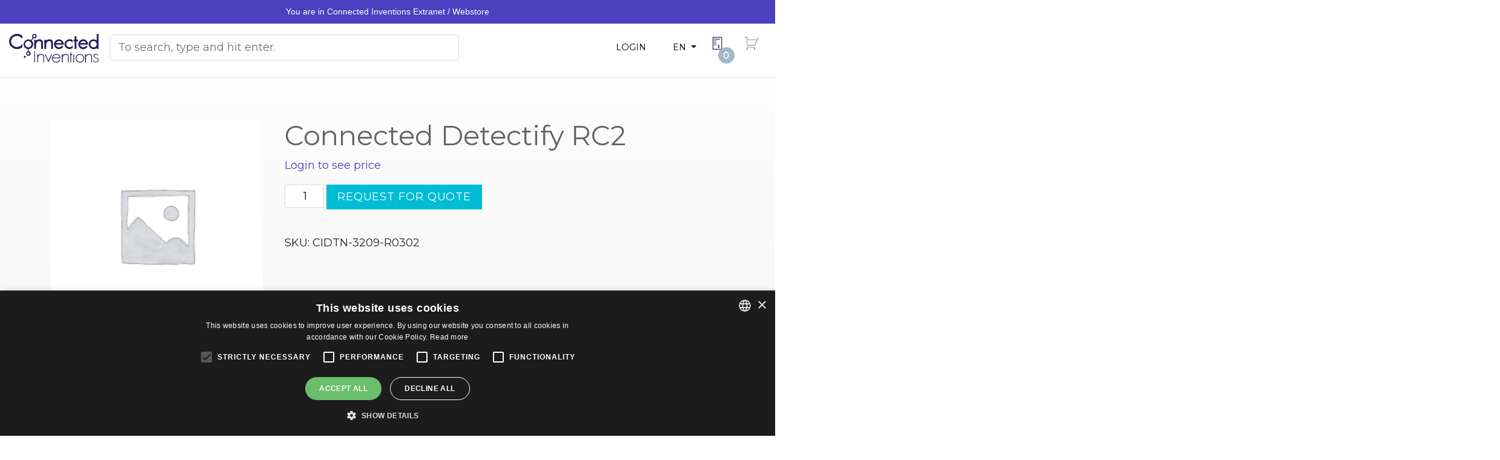

--- FILE ---
content_type: text/html; charset=UTF-8
request_url: https://store.connectedinventions.com/product/connected-detectify-rc2-3/
body_size: 24145
content:
<!doctype html>
<html dir="ltr" lang="en-US" prefix="og: https://ogp.me/ns#">
	<head>
		<meta charset="UTF-8">
		<meta http-equiv="X-UA-Compatible" content="IE=edge,chrome=1">
		<meta name="viewport" content="width=device-width, initial-scale=1, shrink-to-fit=no">
		<meta name="theme-color" content="#FFFFFF">
		<meta name="google-site-verification" content="-4qpDLG2cpTab-grxE4lrqPHMcjw3A3tHbhbIB6tElg" />
		<title>Connected Detectify RC2 - Connected Inventions Store</title>

		<!-- All in One SEO 4.9.3 - aioseo.com -->
	<meta name="robots" content="max-image-preview:large" />
	<link rel="canonical" href="https://store.connectedinventions.com/product/connected-detectify-rc2-3/" />
	<meta name="generator" content="All in One SEO (AIOSEO) 4.9.3" />
		<meta property="og:locale" content="en_US" />
		<meta property="og:site_name" content="Connected Inventions Store - Devsite for Connected Inventions" />
		<meta property="og:type" content="article" />
		<meta property="og:title" content="Connected Detectify RC2 - Connected Inventions Store" />
		<meta property="og:url" content="https://store.connectedinventions.com/product/connected-detectify-rc2-3/" />
		<meta property="og:image" content="https://store.connectedinventions.com/wp-content/uploads/2022/02/connectedinventions_www_logo1.svg" />
		<meta property="og:image:secure_url" content="https://store.connectedinventions.com/wp-content/uploads/2022/02/connectedinventions_www_logo1.svg" />
		<meta property="article:published_time" content="2023-05-04T06:52:35+00:00" />
		<meta property="article:modified_time" content="2024-09-01T20:52:54+00:00" />
		<meta name="twitter:card" content="summary_large_image" />
		<meta name="twitter:title" content="Connected Detectify RC2 - Connected Inventions Store" />
		<meta name="twitter:image" content="https://store.connectedinventions.com/wp-content/uploads/2022/02/connectedinventions_www_logo1.svg" />
		<script type="application/ld+json" class="aioseo-schema">
			{"@context":"https:\/\/schema.org","@graph":[{"@type":"BreadcrumbList","@id":"https:\/\/store.connectedinventions.com\/product\/connected-detectify-rc2-3\/#breadcrumblist","itemListElement":[{"@type":"ListItem","@id":"https:\/\/store.connectedinventions.com#listItem","position":1,"name":"Home","item":"https:\/\/store.connectedinventions.com","nextItem":{"@type":"ListItem","@id":"https:\/\/store.connectedinventions.com\/shop\/#listItem","name":"Products"}},{"@type":"ListItem","@id":"https:\/\/store.connectedinventions.com\/shop\/#listItem","position":2,"name":"Products","item":"https:\/\/store.connectedinventions.com\/shop\/","nextItem":{"@type":"ListItem","@id":"https:\/\/store.connectedinventions.com\/product-category\/uncategorised\/#listItem","name":"Uncategorised"},"previousItem":{"@type":"ListItem","@id":"https:\/\/store.connectedinventions.com#listItem","name":"Home"}},{"@type":"ListItem","@id":"https:\/\/store.connectedinventions.com\/product-category\/uncategorised\/#listItem","position":3,"name":"Uncategorised","item":"https:\/\/store.connectedinventions.com\/product-category\/uncategorised\/","nextItem":{"@type":"ListItem","@id":"https:\/\/store.connectedinventions.com\/product\/connected-detectify-rc2-3\/#listItem","name":"Connected Detectify RC2"},"previousItem":{"@type":"ListItem","@id":"https:\/\/store.connectedinventions.com\/shop\/#listItem","name":"Products"}},{"@type":"ListItem","@id":"https:\/\/store.connectedinventions.com\/product\/connected-detectify-rc2-3\/#listItem","position":4,"name":"Connected Detectify RC2","previousItem":{"@type":"ListItem","@id":"https:\/\/store.connectedinventions.com\/product-category\/uncategorised\/#listItem","name":"Uncategorised"}}]},{"@type":"ItemPage","@id":"https:\/\/store.connectedinventions.com\/product\/connected-detectify-rc2-3\/#itempage","url":"https:\/\/store.connectedinventions.com\/product\/connected-detectify-rc2-3\/","name":"Connected Detectify RC2 - Connected Inventions Store","inLanguage":"en-US","isPartOf":{"@id":"https:\/\/store.connectedinventions.com\/#website"},"breadcrumb":{"@id":"https:\/\/store.connectedinventions.com\/product\/connected-detectify-rc2-3\/#breadcrumblist"},"datePublished":"2023-05-04T09:52:35+03:00","dateModified":"2024-09-01T23:52:54+03:00"},{"@type":"Organization","@id":"https:\/\/store.connectedinventions.com\/#organization","name":"Connected Inventions Store","description":"Devsite for Connected Inventions","url":"https:\/\/store.connectedinventions.com\/","logo":{"@type":"ImageObject","url":"https:\/\/store.connectedinventions.com\/wp-content\/uploads\/2022\/02\/connectedinventions_www_logo1.svg","@id":"https:\/\/store.connectedinventions.com\/product\/connected-detectify-rc2-3\/#organizationLogo"},"image":{"@id":"https:\/\/store.connectedinventions.com\/product\/connected-detectify-rc2-3\/#organizationLogo"}},{"@type":"WebSite","@id":"https:\/\/store.connectedinventions.com\/#website","url":"https:\/\/store.connectedinventions.com\/","name":"Connected Inventions Store","description":"Devsite for Connected Inventions","inLanguage":"en-US","publisher":{"@id":"https:\/\/store.connectedinventions.com\/#organization"}}]}
		</script>
		<!-- All in One SEO -->

<link rel="alternate" href="https://store.connectedinventions.com/product/connected-detectify-rc2-3/" hreflang="en" />
<link rel="alternate" href="https://store.connectedinventions.com/fi/tuote/connected-detectify-rc2-4/" hreflang="fi" />

<!-- Google Tag Manager for WordPress by gtm4wp.com -->
<script data-cfasync="false" data-pagespeed-no-defer>
	var gtm4wp_datalayer_name = "dataLayer";
	var dataLayer = dataLayer || [];
	const gtm4wp_use_sku_instead = 1;
	const gtm4wp_currency = 'EUR';
	const gtm4wp_product_per_impression = 10;
	const gtm4wp_clear_ecommerce = false;
	const gtm4wp_datalayer_max_timeout = 2000;
</script>
<!-- End Google Tag Manager for WordPress by gtm4wp.com -->
<!-- The SEO Framework by Sybre Waaijer -->
<meta name="robots" content="max-snippet:-1,max-image-preview:large,max-video-preview:-1" />
<link rel="canonical" href="https://store.connectedinventions.com/product/connected-detectify-rc2-3/" />
<meta property="og:type" content="product" />
<meta property="og:locale" content="en_US" />
<meta property="og:site_name" content="Connected Inventions Store" />
<meta property="og:title" content="Connected Detectify RC2" />
<meta property="og:url" content="https://store.connectedinventions.com/product/connected-detectify-rc2-3/" />
<meta property="article:published_time" content="2023-05-04T06:52:35+00:00" />
<meta property="article:modified_time" content="2024-09-01T20:52:54+00:00" />
<meta name="twitter:card" content="summary_large_image" />
<meta name="twitter:title" content="Connected Detectify RC2" />
<script type="application/ld+json">{
    "@context": "https://schema.org",
    "@graph": [
        {
            "@type": "WebSite",
            "@id": "https://store.connectedinventions.com/#/schema/WebSite",
            "url": "https://store.connectedinventions.com/",
            "name": "Connected Inventions Store",
            "description": "Devsite for Connected Inventions",
            "inLanguage": "en-US",
            "potentialAction": {
                "@type": "SearchAction",
                "target": {
                    "@type": "EntryPoint",
                    "urlTemplate": "https://store.connectedinventions.com/search/{search_term_string}/"
                },
                "query-input": "required name=search_term_string"
            },
            "publisher": {
                "@type": "Organization",
                "@id": "https://store.connectedinventions.com/#/schema/Organization",
                "name": "Connected Inventions Store",
                "url": "https://store.connectedinventions.com/"
            }
        },
        {
            "@type": "WebPage",
            "@id": "https://store.connectedinventions.com/product/connected-detectify-rc2-3/",
            "url": "https://store.connectedinventions.com/product/connected-detectify-rc2-3/",
            "name": "Connected Detectify RC2 - Connected Inventions Store",
            "inLanguage": "en-US",
            "isPartOf": {
                "@id": "https://store.connectedinventions.com/#/schema/WebSite"
            },
            "breadcrumb": {
                "@type": "BreadcrumbList",
                "@id": "https://store.connectedinventions.com/#/schema/BreadcrumbList",
                "itemListElement": [
                    {
                        "@type": "ListItem",
                        "position": 1,
                        "item": "https://store.connectedinventions.com/",
                        "name": "Connected Inventions Store"
                    },
                    {
                        "@type": "ListItem",
                        "position": 2,
                        "item": "https://store.connectedinventions.com/shop/",
                        "name": "Shop"
                    },
                    {
                        "@type": "ListItem",
                        "position": 3,
                        "item": "https://store.connectedinventions.com/product-category/uncategorised/",
                        "name": "Category: Uncategorised"
                    },
                    {
                        "@type": "ListItem",
                        "position": 4,
                        "name": "Connected Detectify RC2"
                    }
                ]
            },
            "potentialAction": {
                "@type": "ReadAction",
                "target": "https://store.connectedinventions.com/product/connected-detectify-rc2-3/"
            },
            "datePublished": "2023-05-04T06:52:35+00:00",
            "dateModified": "2024-09-01T20:52:54+00:00"
        }
    ]
}</script>
<!-- / The SEO Framework by Sybre Waaijer | 2.39ms meta | 0.22ms boot -->

<link rel='dns-prefetch' href='//maxcdn.bootstrapcdn.com' />
<link rel='dns-prefetch' href='//fonts.googleapis.com' />
<link rel="alternate" title="oEmbed (JSON)" type="application/json+oembed" href="https://store.connectedinventions.com/wp-json/oembed/1.0/embed?url=https%3A%2F%2Fstore.connectedinventions.com%2Fproduct%2Fconnected-detectify-rc2-3%2F" />
<link rel="alternate" title="oEmbed (XML)" type="text/xml+oembed" href="https://store.connectedinventions.com/wp-json/oembed/1.0/embed?url=https%3A%2F%2Fstore.connectedinventions.com%2Fproduct%2Fconnected-detectify-rc2-3%2F&#038;format=xml" />
		<!-- This site uses the Google Analytics by MonsterInsights plugin v9.11.1 - Using Analytics tracking - https://www.monsterinsights.com/ -->
							<script src="//www.googletagmanager.com/gtag/js?id=G-399FVF360B"  data-cfasync="false" data-wpfc-render="false" type="text/javascript" async></script>
			<script data-cfasync="false" data-wpfc-render="false" type="text/javascript">
				var mi_version = '9.11.1';
				var mi_track_user = true;
				var mi_no_track_reason = '';
								var MonsterInsightsDefaultLocations = {"page_location":"https:\/\/store.connectedinventions.com\/product\/connected-detectify-rc2-3\/"};
								if ( typeof MonsterInsightsPrivacyGuardFilter === 'function' ) {
					var MonsterInsightsLocations = (typeof MonsterInsightsExcludeQuery === 'object') ? MonsterInsightsPrivacyGuardFilter( MonsterInsightsExcludeQuery ) : MonsterInsightsPrivacyGuardFilter( MonsterInsightsDefaultLocations );
				} else {
					var MonsterInsightsLocations = (typeof MonsterInsightsExcludeQuery === 'object') ? MonsterInsightsExcludeQuery : MonsterInsightsDefaultLocations;
				}

								var disableStrs = [
										'ga-disable-G-399FVF360B',
									];

				/* Function to detect opted out users */
				function __gtagTrackerIsOptedOut() {
					for (var index = 0; index < disableStrs.length; index++) {
						if (document.cookie.indexOf(disableStrs[index] + '=true') > -1) {
							return true;
						}
					}

					return false;
				}

				/* Disable tracking if the opt-out cookie exists. */
				if (__gtagTrackerIsOptedOut()) {
					for (var index = 0; index < disableStrs.length; index++) {
						window[disableStrs[index]] = true;
					}
				}

				/* Opt-out function */
				function __gtagTrackerOptout() {
					for (var index = 0; index < disableStrs.length; index++) {
						document.cookie = disableStrs[index] + '=true; expires=Thu, 31 Dec 2099 23:59:59 UTC; path=/';
						window[disableStrs[index]] = true;
					}
				}

				if ('undefined' === typeof gaOptout) {
					function gaOptout() {
						__gtagTrackerOptout();
					}
				}
								window.dataLayer = window.dataLayer || [];

				window.MonsterInsightsDualTracker = {
					helpers: {},
					trackers: {},
				};
				if (mi_track_user) {
					function __gtagDataLayer() {
						dataLayer.push(arguments);
					}

					function __gtagTracker(type, name, parameters) {
						if (!parameters) {
							parameters = {};
						}

						if (parameters.send_to) {
							__gtagDataLayer.apply(null, arguments);
							return;
						}

						if (type === 'event') {
														parameters.send_to = monsterinsights_frontend.v4_id;
							var hookName = name;
							if (typeof parameters['event_category'] !== 'undefined') {
								hookName = parameters['event_category'] + ':' + name;
							}

							if (typeof MonsterInsightsDualTracker.trackers[hookName] !== 'undefined') {
								MonsterInsightsDualTracker.trackers[hookName](parameters);
							} else {
								__gtagDataLayer('event', name, parameters);
							}
							
						} else {
							__gtagDataLayer.apply(null, arguments);
						}
					}

					__gtagTracker('js', new Date());
					__gtagTracker('set', {
						'developer_id.dZGIzZG': true,
											});
					if ( MonsterInsightsLocations.page_location ) {
						__gtagTracker('set', MonsterInsightsLocations);
					}
										__gtagTracker('config', 'G-399FVF360B', {"forceSSL":"true","link_attribution":"true"} );
										window.gtag = __gtagTracker;										(function () {
						/* https://developers.google.com/analytics/devguides/collection/analyticsjs/ */
						/* ga and __gaTracker compatibility shim. */
						var noopfn = function () {
							return null;
						};
						var newtracker = function () {
							return new Tracker();
						};
						var Tracker = function () {
							return null;
						};
						var p = Tracker.prototype;
						p.get = noopfn;
						p.set = noopfn;
						p.send = function () {
							var args = Array.prototype.slice.call(arguments);
							args.unshift('send');
							__gaTracker.apply(null, args);
						};
						var __gaTracker = function () {
							var len = arguments.length;
							if (len === 0) {
								return;
							}
							var f = arguments[len - 1];
							if (typeof f !== 'object' || f === null || typeof f.hitCallback !== 'function') {
								if ('send' === arguments[0]) {
									var hitConverted, hitObject = false, action;
									if ('event' === arguments[1]) {
										if ('undefined' !== typeof arguments[3]) {
											hitObject = {
												'eventAction': arguments[3],
												'eventCategory': arguments[2],
												'eventLabel': arguments[4],
												'value': arguments[5] ? arguments[5] : 1,
											}
										}
									}
									if ('pageview' === arguments[1]) {
										if ('undefined' !== typeof arguments[2]) {
											hitObject = {
												'eventAction': 'page_view',
												'page_path': arguments[2],
											}
										}
									}
									if (typeof arguments[2] === 'object') {
										hitObject = arguments[2];
									}
									if (typeof arguments[5] === 'object') {
										Object.assign(hitObject, arguments[5]);
									}
									if ('undefined' !== typeof arguments[1].hitType) {
										hitObject = arguments[1];
										if ('pageview' === hitObject.hitType) {
											hitObject.eventAction = 'page_view';
										}
									}
									if (hitObject) {
										action = 'timing' === arguments[1].hitType ? 'timing_complete' : hitObject.eventAction;
										hitConverted = mapArgs(hitObject);
										__gtagTracker('event', action, hitConverted);
									}
								}
								return;
							}

							function mapArgs(args) {
								var arg, hit = {};
								var gaMap = {
									'eventCategory': 'event_category',
									'eventAction': 'event_action',
									'eventLabel': 'event_label',
									'eventValue': 'event_value',
									'nonInteraction': 'non_interaction',
									'timingCategory': 'event_category',
									'timingVar': 'name',
									'timingValue': 'value',
									'timingLabel': 'event_label',
									'page': 'page_path',
									'location': 'page_location',
									'title': 'page_title',
									'referrer' : 'page_referrer',
								};
								for (arg in args) {
																		if (!(!args.hasOwnProperty(arg) || !gaMap.hasOwnProperty(arg))) {
										hit[gaMap[arg]] = args[arg];
									} else {
										hit[arg] = args[arg];
									}
								}
								return hit;
							}

							try {
								f.hitCallback();
							} catch (ex) {
							}
						};
						__gaTracker.create = newtracker;
						__gaTracker.getByName = newtracker;
						__gaTracker.getAll = function () {
							return [];
						};
						__gaTracker.remove = noopfn;
						__gaTracker.loaded = true;
						window['__gaTracker'] = __gaTracker;
					})();
									} else {
										console.log("");
					(function () {
						function __gtagTracker() {
							return null;
						}

						window['__gtagTracker'] = __gtagTracker;
						window['gtag'] = __gtagTracker;
					})();
									}
			</script>
							<!-- / Google Analytics by MonsterInsights -->
		<style id='wp-img-auto-sizes-contain-inline-css' type='text/css'>
img:is([sizes=auto i],[sizes^="auto," i]){contain-intrinsic-size:3000px 1500px}
/*# sourceURL=wp-img-auto-sizes-contain-inline-css */
</style>
<link rel='stylesheet' id='afreg-front-css-css' href='https://store.connectedinventions.com/wp-content/plugins/user-registration-plugin-for-woocommerce/front/css/afreg_front.css' media='all' />
<link rel='stylesheet' id='color-spectrum-css-css' href='https://store.connectedinventions.com/wp-content/plugins/user-registration-plugin-for-woocommerce/front/css/afreg_color_spectrum.css' media='all' />
<style id='wp-block-library-inline-css' type='text/css'>
:root{
  --wp-block-synced-color:#7a00df;
  --wp-block-synced-color--rgb:122, 0, 223;
  --wp-bound-block-color:var(--wp-block-synced-color);
  --wp-editor-canvas-background:#ddd;
  --wp-admin-theme-color:#007cba;
  --wp-admin-theme-color--rgb:0, 124, 186;
  --wp-admin-theme-color-darker-10:#006ba1;
  --wp-admin-theme-color-darker-10--rgb:0, 107, 160.5;
  --wp-admin-theme-color-darker-20:#005a87;
  --wp-admin-theme-color-darker-20--rgb:0, 90, 135;
  --wp-admin-border-width-focus:2px;
}
@media (min-resolution:192dpi){
  :root{
    --wp-admin-border-width-focus:1.5px;
  }
}
.wp-element-button{
  cursor:pointer;
}

:root .has-very-light-gray-background-color{
  background-color:#eee;
}
:root .has-very-dark-gray-background-color{
  background-color:#313131;
}
:root .has-very-light-gray-color{
  color:#eee;
}
:root .has-very-dark-gray-color{
  color:#313131;
}
:root .has-vivid-green-cyan-to-vivid-cyan-blue-gradient-background{
  background:linear-gradient(135deg, #00d084, #0693e3);
}
:root .has-purple-crush-gradient-background{
  background:linear-gradient(135deg, #34e2e4, #4721fb 50%, #ab1dfe);
}
:root .has-hazy-dawn-gradient-background{
  background:linear-gradient(135deg, #faaca8, #dad0ec);
}
:root .has-subdued-olive-gradient-background{
  background:linear-gradient(135deg, #fafae1, #67a671);
}
:root .has-atomic-cream-gradient-background{
  background:linear-gradient(135deg, #fdd79a, #004a59);
}
:root .has-nightshade-gradient-background{
  background:linear-gradient(135deg, #330968, #31cdcf);
}
:root .has-midnight-gradient-background{
  background:linear-gradient(135deg, #020381, #2874fc);
}
:root{
  --wp--preset--font-size--normal:16px;
  --wp--preset--font-size--huge:42px;
}

.has-regular-font-size{
  font-size:1em;
}

.has-larger-font-size{
  font-size:2.625em;
}

.has-normal-font-size{
  font-size:var(--wp--preset--font-size--normal);
}

.has-huge-font-size{
  font-size:var(--wp--preset--font-size--huge);
}

.has-text-align-center{
  text-align:center;
}

.has-text-align-left{
  text-align:left;
}

.has-text-align-right{
  text-align:right;
}

.has-fit-text{
  white-space:nowrap !important;
}

#end-resizable-editor-section{
  display:none;
}

.aligncenter{
  clear:both;
}

.items-justified-left{
  justify-content:flex-start;
}

.items-justified-center{
  justify-content:center;
}

.items-justified-right{
  justify-content:flex-end;
}

.items-justified-space-between{
  justify-content:space-between;
}

.screen-reader-text{
  border:0;
  clip-path:inset(50%);
  height:1px;
  margin:-1px;
  overflow:hidden;
  padding:0;
  position:absolute;
  width:1px;
  word-wrap:normal !important;
}

.screen-reader-text:focus{
  background-color:#ddd;
  clip-path:none;
  color:#444;
  display:block;
  font-size:1em;
  height:auto;
  left:5px;
  line-height:normal;
  padding:15px 23px 14px;
  text-decoration:none;
  top:5px;
  width:auto;
  z-index:100000;
}
html :where(.has-border-color){
  border-style:solid;
}

html :where([style*=border-top-color]){
  border-top-style:solid;
}

html :where([style*=border-right-color]){
  border-right-style:solid;
}

html :where([style*=border-bottom-color]){
  border-bottom-style:solid;
}

html :where([style*=border-left-color]){
  border-left-style:solid;
}

html :where([style*=border-width]){
  border-style:solid;
}

html :where([style*=border-top-width]){
  border-top-style:solid;
}

html :where([style*=border-right-width]){
  border-right-style:solid;
}

html :where([style*=border-bottom-width]){
  border-bottom-style:solid;
}

html :where([style*=border-left-width]){
  border-left-style:solid;
}
html :where(img[class*=wp-image-]){
  height:auto;
  max-width:100%;
}
:where(figure){
  margin:0 0 1em;
}

html :where(.is-position-sticky){
  --wp-admin--admin-bar--position-offset:var(--wp-admin--admin-bar--height, 0px);
}

@media screen and (max-width:600px){
  html :where(.is-position-sticky){
    --wp-admin--admin-bar--position-offset:0px;
  }
}

/*# sourceURL=wp-block-library-inline-css */
</style><style id='wp-block-heading-inline-css' type='text/css'>
h1:where(.wp-block-heading).has-background,h2:where(.wp-block-heading).has-background,h3:where(.wp-block-heading).has-background,h4:where(.wp-block-heading).has-background,h5:where(.wp-block-heading).has-background,h6:where(.wp-block-heading).has-background{
  padding:1.25em 2.375em;
}
h1.has-text-align-left[style*=writing-mode]:where([style*=vertical-lr]),h1.has-text-align-right[style*=writing-mode]:where([style*=vertical-rl]),h2.has-text-align-left[style*=writing-mode]:where([style*=vertical-lr]),h2.has-text-align-right[style*=writing-mode]:where([style*=vertical-rl]),h3.has-text-align-left[style*=writing-mode]:where([style*=vertical-lr]),h3.has-text-align-right[style*=writing-mode]:where([style*=vertical-rl]),h4.has-text-align-left[style*=writing-mode]:where([style*=vertical-lr]),h4.has-text-align-right[style*=writing-mode]:where([style*=vertical-rl]),h5.has-text-align-left[style*=writing-mode]:where([style*=vertical-lr]),h5.has-text-align-right[style*=writing-mode]:where([style*=vertical-rl]),h6.has-text-align-left[style*=writing-mode]:where([style*=vertical-lr]),h6.has-text-align-right[style*=writing-mode]:where([style*=vertical-rl]){
  rotate:180deg;
}
/*# sourceURL=https://store.connectedinventions.com/wp-includes/blocks/heading/style.css */
</style>
<style id='wp-block-group-inline-css' type='text/css'>
.wp-block-group{
  box-sizing:border-box;
}

:where(.wp-block-group.wp-block-group-is-layout-constrained){
  position:relative;
}
/*# sourceURL=https://store.connectedinventions.com/wp-includes/blocks/group/style.css */
</style>
<style id='wp-block-group-theme-inline-css' type='text/css'>
:where(.wp-block-group.has-background){
  padding:1.25em 2.375em;
}
/*# sourceURL=https://store.connectedinventions.com/wp-includes/blocks/group/theme.css */
</style>
<style id='wp-block-paragraph-inline-css' type='text/css'>
.is-small-text{
  font-size:.875em;
}

.is-regular-text{
  font-size:1em;
}

.is-large-text{
  font-size:2.25em;
}

.is-larger-text{
  font-size:3em;
}

.has-drop-cap:not(:focus):first-letter{
  float:left;
  font-size:8.4em;
  font-style:normal;
  font-weight:100;
  line-height:.68;
  margin:.05em .1em 0 0;
  text-transform:uppercase;
}

body.rtl .has-drop-cap:not(:focus):first-letter{
  float:none;
  margin-left:.1em;
}

p.has-drop-cap.has-background{
  overflow:hidden;
}

:root :where(p.has-background){
  padding:1.25em 2.375em;
}

:where(p.has-text-color:not(.has-link-color)) a{
  color:inherit;
}

p.has-text-align-left[style*="writing-mode:vertical-lr"],p.has-text-align-right[style*="writing-mode:vertical-rl"]{
  rotate:180deg;
}
/*# sourceURL=https://store.connectedinventions.com/wp-includes/blocks/paragraph/style.css */
</style>
<link rel='stylesheet' id='wc-blocks-style-css' href='https://store.connectedinventions.com/wp-content/plugins/woocommerce/assets/client/blocks/wc-blocks.css' media='all' />
<style id='global-styles-inline-css' type='text/css'>
:root{--wp--preset--aspect-ratio--square: 1;--wp--preset--aspect-ratio--4-3: 4/3;--wp--preset--aspect-ratio--3-4: 3/4;--wp--preset--aspect-ratio--3-2: 3/2;--wp--preset--aspect-ratio--2-3: 2/3;--wp--preset--aspect-ratio--16-9: 16/9;--wp--preset--aspect-ratio--9-16: 9/16;--wp--preset--color--black: #000000;--wp--preset--color--cyan-bluish-gray: #abb8c3;--wp--preset--color--white: #ffffff;--wp--preset--color--pale-pink: #f78da7;--wp--preset--color--vivid-red: #cf2e2e;--wp--preset--color--luminous-vivid-orange: #ff6900;--wp--preset--color--luminous-vivid-amber: #fcb900;--wp--preset--color--light-green-cyan: #7bdcb5;--wp--preset--color--vivid-green-cyan: #00d084;--wp--preset--color--pale-cyan-blue: #8ed1fc;--wp--preset--color--vivid-cyan-blue: #0693e3;--wp--preset--color--vivid-purple: #9b51e0;--wp--preset--color--ci-black: #000000;--wp--preset--color--ci-white: #ffffff;--wp--preset--color--ci-blue-navy: #101e32;--wp--preset--color--ci-blue-navy-light: #203c64;--wp--preset--color--ci-green: #65bc7b;--wp--preset--color--ci-teal: #00bcd4;--wp--preset--color--ci-gray-light: #a5b6c4;--wp--preset--color--ci-gray: #757575;--wp--preset--color--ci-gray-dark: #646464;--wp--preset--color--ci-red: #FF3B48;--wp--preset--color--ci-purple: #241f59;--wp--preset--color--ci-purple-light: #7565ad;--wp--preset--color--ci-transparent: transparent;--wp--preset--gradient--vivid-cyan-blue-to-vivid-purple: linear-gradient(135deg,rgb(6,147,227) 0%,rgb(155,81,224) 100%);--wp--preset--gradient--light-green-cyan-to-vivid-green-cyan: linear-gradient(135deg,rgb(122,220,180) 0%,rgb(0,208,130) 100%);--wp--preset--gradient--luminous-vivid-amber-to-luminous-vivid-orange: linear-gradient(135deg,rgb(252,185,0) 0%,rgb(255,105,0) 100%);--wp--preset--gradient--luminous-vivid-orange-to-vivid-red: linear-gradient(135deg,rgb(255,105,0) 0%,rgb(207,46,46) 100%);--wp--preset--gradient--very-light-gray-to-cyan-bluish-gray: linear-gradient(135deg,rgb(238,238,238) 0%,rgb(169,184,195) 100%);--wp--preset--gradient--cool-to-warm-spectrum: linear-gradient(135deg,rgb(74,234,220) 0%,rgb(151,120,209) 20%,rgb(207,42,186) 40%,rgb(238,44,130) 60%,rgb(251,105,98) 80%,rgb(254,248,76) 100%);--wp--preset--gradient--blush-light-purple: linear-gradient(135deg,rgb(255,206,236) 0%,rgb(152,150,240) 100%);--wp--preset--gradient--blush-bordeaux: linear-gradient(135deg,rgb(254,205,165) 0%,rgb(254,45,45) 50%,rgb(107,0,62) 100%);--wp--preset--gradient--luminous-dusk: linear-gradient(135deg,rgb(255,203,112) 0%,rgb(199,81,192) 50%,rgb(65,88,208) 100%);--wp--preset--gradient--pale-ocean: linear-gradient(135deg,rgb(255,245,203) 0%,rgb(182,227,212) 50%,rgb(51,167,181) 100%);--wp--preset--gradient--electric-grass: linear-gradient(135deg,rgb(202,248,128) 0%,rgb(113,206,126) 100%);--wp--preset--gradient--midnight: linear-gradient(135deg,rgb(2,3,129) 0%,rgb(40,116,252) 100%);--wp--preset--font-size--small: 0.8rem;--wp--preset--font-size--medium: 20px;--wp--preset--font-size--large: 1.4rem;--wp--preset--font-size--x-large: 42px;--wp--preset--font-size--tiny: 0.6rem;--wp--preset--font-size--normal: 1rem;--wp--preset--font-size--extra-large: clamp(1.6rem, 3vw, 2rem);--wp--preset--font-size--gigantic: clamp(1.8rem, 3vw, 3.2rem);--wp--preset--font-family--archivo: Montserrat, sans-serif;--wp--preset--font-family--inter: "Inter", sans-serif;--wp--preset--font-family--cardo: Cardo;--wp--preset--spacing--20: 0.44rem;--wp--preset--spacing--30: 0.67rem;--wp--preset--spacing--40: 1rem;--wp--preset--spacing--50: 1.5rem;--wp--preset--spacing--60: 2.25rem;--wp--preset--spacing--70: 3.38rem;--wp--preset--spacing--80: 5.06rem;--wp--preset--shadow--natural: 6px 6px 9px rgba(0, 0, 0, 0.2);--wp--preset--shadow--deep: 12px 12px 50px rgba(0, 0, 0, 0.4);--wp--preset--shadow--sharp: 6px 6px 0px rgba(0, 0, 0, 0.2);--wp--preset--shadow--outlined: 6px 6px 0px -3px rgb(255, 255, 255), 6px 6px rgb(0, 0, 0);--wp--preset--shadow--crisp: 6px 6px 0px rgb(0, 0, 0);--wp--custom--line-height--small: 1;--wp--custom--line-height--medium: 1.2;--wp--custom--line-height--large: 1.5;--wp--custom--spacing--baseline: 2rem;--wp--custom--spacing--border-radius: 0.5rem;}:root { --wp--style--global--content-size: 936px;--wp--style--global--wide-size: 1152px; }:where(body) { margin: 0; }.wp-site-blocks > .alignleft { float: left; margin-right: 2em; }.wp-site-blocks > .alignright { float: right; margin-left: 2em; }.wp-site-blocks > .aligncenter { justify-content: center; margin-left: auto; margin-right: auto; }:where(.is-layout-flex){gap: 0.5em;}:where(.is-layout-grid){gap: 0.5em;}.is-layout-flow > .alignleft{float: left;margin-inline-start: 0;margin-inline-end: 2em;}.is-layout-flow > .alignright{float: right;margin-inline-start: 2em;margin-inline-end: 0;}.is-layout-flow > .aligncenter{margin-left: auto !important;margin-right: auto !important;}.is-layout-constrained > .alignleft{float: left;margin-inline-start: 0;margin-inline-end: 2em;}.is-layout-constrained > .alignright{float: right;margin-inline-start: 2em;margin-inline-end: 0;}.is-layout-constrained > .aligncenter{margin-left: auto !important;margin-right: auto !important;}.is-layout-constrained > :where(:not(.alignleft):not(.alignright):not(.alignfull)){max-width: var(--wp--style--global--content-size);margin-left: auto !important;margin-right: auto !important;}.is-layout-constrained > .alignwide{max-width: var(--wp--style--global--wide-size);}body .is-layout-flex{display: flex;}.is-layout-flex{flex-wrap: wrap;align-items: center;}.is-layout-flex > :is(*, div){margin: 0;}body .is-layout-grid{display: grid;}.is-layout-grid > :is(*, div){margin: 0;}body{font-family: var(--wp--preset--font-family--archivo);font-size: var(--wp--preset--font-size--normal);line-height: 1.5;padding-top: 0px;padding-right: 0px;padding-bottom: 0px;padding-left: 0px;}a:where(:not(.wp-element-button)){text-decoration: underline;}:root :where(.wp-element-button, .wp-block-button__link){background-color: #32373c;border-width: 0;color: #fff;font-family: inherit;font-size: inherit;font-style: inherit;font-weight: inherit;letter-spacing: inherit;line-height: inherit;padding-top: calc(0.667em + 2px);padding-right: calc(1.333em + 2px);padding-bottom: calc(0.667em + 2px);padding-left: calc(1.333em + 2px);text-decoration: none;text-transform: inherit;}.has-black-color{color: var(--wp--preset--color--black) !important;}.has-cyan-bluish-gray-color{color: var(--wp--preset--color--cyan-bluish-gray) !important;}.has-white-color{color: var(--wp--preset--color--white) !important;}.has-pale-pink-color{color: var(--wp--preset--color--pale-pink) !important;}.has-vivid-red-color{color: var(--wp--preset--color--vivid-red) !important;}.has-luminous-vivid-orange-color{color: var(--wp--preset--color--luminous-vivid-orange) !important;}.has-luminous-vivid-amber-color{color: var(--wp--preset--color--luminous-vivid-amber) !important;}.has-light-green-cyan-color{color: var(--wp--preset--color--light-green-cyan) !important;}.has-vivid-green-cyan-color{color: var(--wp--preset--color--vivid-green-cyan) !important;}.has-pale-cyan-blue-color{color: var(--wp--preset--color--pale-cyan-blue) !important;}.has-vivid-cyan-blue-color{color: var(--wp--preset--color--vivid-cyan-blue) !important;}.has-vivid-purple-color{color: var(--wp--preset--color--vivid-purple) !important;}.has-ci-black-color{color: var(--wp--preset--color--ci-black) !important;}.has-ci-white-color{color: var(--wp--preset--color--ci-white) !important;}.has-ci-blue-navy-color{color: var(--wp--preset--color--ci-blue-navy) !important;}.has-ci-blue-navy-light-color{color: var(--wp--preset--color--ci-blue-navy-light) !important;}.has-ci-green-color{color: var(--wp--preset--color--ci-green) !important;}.has-ci-teal-color{color: var(--wp--preset--color--ci-teal) !important;}.has-ci-gray-light-color{color: var(--wp--preset--color--ci-gray-light) !important;}.has-ci-gray-color{color: var(--wp--preset--color--ci-gray) !important;}.has-ci-gray-dark-color{color: var(--wp--preset--color--ci-gray-dark) !important;}.has-ci-red-color{color: var(--wp--preset--color--ci-red) !important;}.has-ci-purple-color{color: var(--wp--preset--color--ci-purple) !important;}.has-ci-purple-light-color{color: var(--wp--preset--color--ci-purple-light) !important;}.has-ci-transparent-color{color: var(--wp--preset--color--ci-transparent) !important;}.has-black-background-color{background-color: var(--wp--preset--color--black) !important;}.has-cyan-bluish-gray-background-color{background-color: var(--wp--preset--color--cyan-bluish-gray) !important;}.has-white-background-color{background-color: var(--wp--preset--color--white) !important;}.has-pale-pink-background-color{background-color: var(--wp--preset--color--pale-pink) !important;}.has-vivid-red-background-color{background-color: var(--wp--preset--color--vivid-red) !important;}.has-luminous-vivid-orange-background-color{background-color: var(--wp--preset--color--luminous-vivid-orange) !important;}.has-luminous-vivid-amber-background-color{background-color: var(--wp--preset--color--luminous-vivid-amber) !important;}.has-light-green-cyan-background-color{background-color: var(--wp--preset--color--light-green-cyan) !important;}.has-vivid-green-cyan-background-color{background-color: var(--wp--preset--color--vivid-green-cyan) !important;}.has-pale-cyan-blue-background-color{background-color: var(--wp--preset--color--pale-cyan-blue) !important;}.has-vivid-cyan-blue-background-color{background-color: var(--wp--preset--color--vivid-cyan-blue) !important;}.has-vivid-purple-background-color{background-color: var(--wp--preset--color--vivid-purple) !important;}.has-ci-black-background-color{background-color: var(--wp--preset--color--ci-black) !important;}.has-ci-white-background-color{background-color: var(--wp--preset--color--ci-white) !important;}.has-ci-blue-navy-background-color{background-color: var(--wp--preset--color--ci-blue-navy) !important;}.has-ci-blue-navy-light-background-color{background-color: var(--wp--preset--color--ci-blue-navy-light) !important;}.has-ci-green-background-color{background-color: var(--wp--preset--color--ci-green) !important;}.has-ci-teal-background-color{background-color: var(--wp--preset--color--ci-teal) !important;}.has-ci-gray-light-background-color{background-color: var(--wp--preset--color--ci-gray-light) !important;}.has-ci-gray-background-color{background-color: var(--wp--preset--color--ci-gray) !important;}.has-ci-gray-dark-background-color{background-color: var(--wp--preset--color--ci-gray-dark) !important;}.has-ci-red-background-color{background-color: var(--wp--preset--color--ci-red) !important;}.has-ci-purple-background-color{background-color: var(--wp--preset--color--ci-purple) !important;}.has-ci-purple-light-background-color{background-color: var(--wp--preset--color--ci-purple-light) !important;}.has-ci-transparent-background-color{background-color: var(--wp--preset--color--ci-transparent) !important;}.has-black-border-color{border-color: var(--wp--preset--color--black) !important;}.has-cyan-bluish-gray-border-color{border-color: var(--wp--preset--color--cyan-bluish-gray) !important;}.has-white-border-color{border-color: var(--wp--preset--color--white) !important;}.has-pale-pink-border-color{border-color: var(--wp--preset--color--pale-pink) !important;}.has-vivid-red-border-color{border-color: var(--wp--preset--color--vivid-red) !important;}.has-luminous-vivid-orange-border-color{border-color: var(--wp--preset--color--luminous-vivid-orange) !important;}.has-luminous-vivid-amber-border-color{border-color: var(--wp--preset--color--luminous-vivid-amber) !important;}.has-light-green-cyan-border-color{border-color: var(--wp--preset--color--light-green-cyan) !important;}.has-vivid-green-cyan-border-color{border-color: var(--wp--preset--color--vivid-green-cyan) !important;}.has-pale-cyan-blue-border-color{border-color: var(--wp--preset--color--pale-cyan-blue) !important;}.has-vivid-cyan-blue-border-color{border-color: var(--wp--preset--color--vivid-cyan-blue) !important;}.has-vivid-purple-border-color{border-color: var(--wp--preset--color--vivid-purple) !important;}.has-ci-black-border-color{border-color: var(--wp--preset--color--ci-black) !important;}.has-ci-white-border-color{border-color: var(--wp--preset--color--ci-white) !important;}.has-ci-blue-navy-border-color{border-color: var(--wp--preset--color--ci-blue-navy) !important;}.has-ci-blue-navy-light-border-color{border-color: var(--wp--preset--color--ci-blue-navy-light) !important;}.has-ci-green-border-color{border-color: var(--wp--preset--color--ci-green) !important;}.has-ci-teal-border-color{border-color: var(--wp--preset--color--ci-teal) !important;}.has-ci-gray-light-border-color{border-color: var(--wp--preset--color--ci-gray-light) !important;}.has-ci-gray-border-color{border-color: var(--wp--preset--color--ci-gray) !important;}.has-ci-gray-dark-border-color{border-color: var(--wp--preset--color--ci-gray-dark) !important;}.has-ci-red-border-color{border-color: var(--wp--preset--color--ci-red) !important;}.has-ci-purple-border-color{border-color: var(--wp--preset--color--ci-purple) !important;}.has-ci-purple-light-border-color{border-color: var(--wp--preset--color--ci-purple-light) !important;}.has-ci-transparent-border-color{border-color: var(--wp--preset--color--ci-transparent) !important;}.has-vivid-cyan-blue-to-vivid-purple-gradient-background{background: var(--wp--preset--gradient--vivid-cyan-blue-to-vivid-purple) !important;}.has-light-green-cyan-to-vivid-green-cyan-gradient-background{background: var(--wp--preset--gradient--light-green-cyan-to-vivid-green-cyan) !important;}.has-luminous-vivid-amber-to-luminous-vivid-orange-gradient-background{background: var(--wp--preset--gradient--luminous-vivid-amber-to-luminous-vivid-orange) !important;}.has-luminous-vivid-orange-to-vivid-red-gradient-background{background: var(--wp--preset--gradient--luminous-vivid-orange-to-vivid-red) !important;}.has-very-light-gray-to-cyan-bluish-gray-gradient-background{background: var(--wp--preset--gradient--very-light-gray-to-cyan-bluish-gray) !important;}.has-cool-to-warm-spectrum-gradient-background{background: var(--wp--preset--gradient--cool-to-warm-spectrum) !important;}.has-blush-light-purple-gradient-background{background: var(--wp--preset--gradient--blush-light-purple) !important;}.has-blush-bordeaux-gradient-background{background: var(--wp--preset--gradient--blush-bordeaux) !important;}.has-luminous-dusk-gradient-background{background: var(--wp--preset--gradient--luminous-dusk) !important;}.has-pale-ocean-gradient-background{background: var(--wp--preset--gradient--pale-ocean) !important;}.has-electric-grass-gradient-background{background: var(--wp--preset--gradient--electric-grass) !important;}.has-midnight-gradient-background{background: var(--wp--preset--gradient--midnight) !important;}.has-small-font-size{font-size: var(--wp--preset--font-size--small) !important;}.has-medium-font-size{font-size: var(--wp--preset--font-size--medium) !important;}.has-large-font-size{font-size: var(--wp--preset--font-size--large) !important;}.has-x-large-font-size{font-size: var(--wp--preset--font-size--x-large) !important;}.has-tiny-font-size{font-size: var(--wp--preset--font-size--tiny) !important;}.has-normal-font-size{font-size: var(--wp--preset--font-size--normal) !important;}.has-extra-large-font-size{font-size: var(--wp--preset--font-size--extra-large) !important;}.has-gigantic-font-size{font-size: var(--wp--preset--font-size--gigantic) !important;}.has-archivo-font-family{font-family: var(--wp--preset--font-family--archivo) !important;}.has-inter-font-family{font-family: var(--wp--preset--font-family--inter) !important;}.has-cardo-font-family{font-family: var(--wp--preset--font-family--cardo) !important;}
:root :where(.wp-block-heading){color: var(--wp--preset--color--lemkem-blue-navy);font-family: var(--wp--preset--font-family--archivo-expanded);font-weight: 300;line-height: var(--wp--preset--line-height--small);}
/*# sourceURL=global-styles-inline-css */
</style>
<style id='core-block-supports-inline-css' type='text/css'>
/**
 * Core styles: block-supports
 */

/*# sourceURL=core-block-supports-inline-css */
</style>

<link rel='stylesheet' id='contact-form-7-css' href='https://store.connectedinventions.com/wp-content/plugins/contact-form-7/includes/css/styles.css' media='all' />
<link rel='stylesheet' id='wc-paytrail-css-css' href='https://store.connectedinventions.com/wp-content/plugins/wc-paytrail/assets/css/wc-paytrail.css' media='all' />
<link rel='stylesheet' id='afrfq-front-css' href='https://store.connectedinventions.com/wp-content/plugins/woocommerce-request-a-quote/assets/css/afrfq_front.css' media='all' />
<link rel='stylesheet' id='dashicons-css' href='https://store.connectedinventions.com/wp-includes/css/dashicons.css' media='all' />
<link rel='stylesheet' id='photoswipe-css' href='https://store.connectedinventions.com/wp-content/plugins/woocommerce/assets/css/photoswipe/photoswipe.min.css' media='all' />
<link rel='stylesheet' id='photoswipe-default-skin-css' href='https://store.connectedinventions.com/wp-content/plugins/woocommerce/assets/css/photoswipe/default-skin/default-skin.min.css' media='all' />
<link rel='stylesheet' id='woocommerce-layout-css' href='https://store.connectedinventions.com/wp-content/plugins/woocommerce/assets/css/woocommerce-layout.css' media='all' />
<link rel='stylesheet' id='woocommerce-smallscreen-css' href='https://store.connectedinventions.com/wp-content/plugins/woocommerce/assets/css/woocommerce-smallscreen.css' media='only screen and (max-width: 768px)' />
<link rel='stylesheet' id='woocommerce-general-css' href='https://store.connectedinventions.com/wp-content/plugins/woocommerce/assets/css/woocommerce.css' media='all' />
<style id='woocommerce-inline-inline-css' type='text/css'>
.woocommerce form .form-row .required { visibility: visible; }
/*# sourceURL=woocommerce-inline-inline-css */
</style>
<link rel='stylesheet' id='wvcompanies-css' href='https://store.connectedinventions.com/wp-content/plugins/wv-odoo-woocommerce-companies/public/css/wvcompanies-public.css' media='all' />
<link rel='stylesheet' id='nickx-nfancybox-css-css' href='https://store.connectedinventions.com/wp-content/plugins/product-video-gallery-slider-for-woocommerce/public/css/fancybox.css' media='all' />
<link rel='stylesheet' id='nickx-fontawesome-css-css' href='//maxcdn.bootstrapcdn.com/font-awesome/4.7.0/css/font-awesome.min.css' media='all' />
<link rel='stylesheet' id='nickx-front-css-css' href='https://store.connectedinventions.com/wp-content/plugins/product-video-gallery-slider-for-woocommerce/public/css/nickx-front.css' media='all' />
<link rel='stylesheet' id='bootstrap-css-css' href='https://store.connectedinventions.com/wp-content/themes/ci-store/dist/bootstrap-custom.css' media='all' />
<link rel='stylesheet' id='styles-min-css' href='https://store.connectedinventions.com/wp-content/themes/weistamo-lankku/dist/style.min.css' media='all' />
<link rel='stylesheet' id='google-fonts-css' href='https://fonts.googleapis.com/css?family=Montserrat:wght@100&#038;display=swap' media='all' />
<link rel='stylesheet' id='child-style-min-css' href='https://store.connectedinventions.com/wp-content/themes/ci-store/dist/style.min.css' media='all' />
<link rel='stylesheet' id='child-style-css' href='https://store.connectedinventions.com/wp-content/themes/ci-store/style.css' media='all' />
<link rel='stylesheet' id='algolia-autocomplete-css' href='https://store.connectedinventions.com/wp-content/plugins/wp-search-with-algolia/css/algolia-autocomplete.css' media='all' />
<link rel='stylesheet' id='prdctfltr-css' href='https://store.connectedinventions.com/wp-content/plugins/prdctfltr/includes/css/styles.css' media='all' />
<script type="text/javascript" src="https://store.connectedinventions.com/wp-includes/js/jquery/jquery.js" id="jquery-core-js"></script>
<script type="text/javascript" src="https://store.connectedinventions.com/wp-content/plugins/user-registration-plugin-for-woocommerce/front/js/afreg_front.js" id="afreg-front-js-js"></script>
<script type="text/javascript" src="https://store.connectedinventions.com/wp-content/plugins/user-registration-plugin-for-woocommerce/front/js/afreg_color_spectrum.js" id="color-spectrum-js-js"></script>
<script type="text/javascript" src="https://store.connectedinventions.com/wp-content/plugins/google-analytics-for-wordpress/assets/js/frontend-gtag.js" id="monsterinsights-frontend-script-js" async="async" data-wp-strategy="async"></script>
<script data-cfasync="false" data-wpfc-render="false" type="text/javascript" id='monsterinsights-frontend-script-js-extra'>/* <![CDATA[ */
var monsterinsights_frontend = {"js_events_tracking":"true","download_extensions":"doc,pdf,ppt,zip,xls,docx,pptx,xlsx","inbound_paths":"[{\"path\":\"\\\/go\\\/\",\"label\":\"affiliate\"},{\"path\":\"\\\/recommend\\\/\",\"label\":\"affiliate\"}]","home_url":"https:\/\/store.connectedinventions.com","hash_tracking":"false","v4_id":"G-399FVF360B"};/* ]]> */
</script>
<script type="text/javascript" src="https://store.connectedinventions.com/wp-content/plugins/wc-paytrail/assets/js/wc-paytrail.js" id="wc-paytrail-js-js"></script>
<script type="text/javascript" src="https://store.connectedinventions.com/wp-content/plugins/woocommerce/assets/js/jquery-blockui/jquery.blockUI.js" id="jquery-blockui-js" defer="defer" data-wp-strategy="defer"></script>
<script type="text/javascript" id="wc-add-to-cart-js-extra">
/* <![CDATA[ */
var wc_add_to_cart_params = {"ajax_url":"/wp-admin/admin-ajax.php","wc_ajax_url":"/?wc-ajax=%%endpoint%%","i18n_view_cart":"View cart","cart_url":"https://store.connectedinventions.com/cart/","is_cart":"","cart_redirect_after_add":"no"};
//# sourceURL=wc-add-to-cart-js-extra
/* ]]> */
</script>
<script type="text/javascript" src="https://store.connectedinventions.com/wp-content/plugins/woocommerce/assets/js/frontend/add-to-cart.js" id="wc-add-to-cart-js" defer="defer" data-wp-strategy="defer"></script>
<script type="text/javascript" src="https://store.connectedinventions.com/wp-content/plugins/woocommerce/assets/js/zoom/jquery.zoom.js" id="zoom-js" defer="defer" data-wp-strategy="defer"></script>
<script type="text/javascript" src="https://store.connectedinventions.com/wp-content/plugins/woocommerce/assets/js/flexslider/jquery.flexslider.js" id="flexslider-js" defer="defer" data-wp-strategy="defer"></script>
<script type="text/javascript" src="https://store.connectedinventions.com/wp-content/plugins/woocommerce/assets/js/photoswipe/photoswipe.js" id="photoswipe-js" defer="defer" data-wp-strategy="defer"></script>
<script type="text/javascript" src="https://store.connectedinventions.com/wp-content/plugins/woocommerce/assets/js/photoswipe/photoswipe-ui-default.js" id="photoswipe-ui-default-js" defer="defer" data-wp-strategy="defer"></script>
<script type="text/javascript" id="wc-single-product-js-extra">
/* <![CDATA[ */
var wc_single_product_params = {"i18n_required_rating_text":"Please select a rating","review_rating_required":"yes","flexslider":{"rtl":false,"animation":"slide","smoothHeight":true,"directionNav":false,"controlNav":"thumbnails","slideshow":false,"animationSpeed":500,"animationLoop":false,"allowOneSlide":false},"zoom_enabled":"1","zoom_options":[],"photoswipe_enabled":"1","photoswipe_options":{"shareEl":false,"closeOnScroll":false,"history":false,"hideAnimationDuration":0,"showAnimationDuration":0},"flexslider_enabled":"1"};
//# sourceURL=wc-single-product-js-extra
/* ]]> */
</script>
<script type="text/javascript" src="https://store.connectedinventions.com/wp-content/plugins/woocommerce/assets/js/frontend/single-product.js" id="wc-single-product-js" defer="defer" data-wp-strategy="defer"></script>
<script type="text/javascript" src="https://store.connectedinventions.com/wp-content/plugins/woocommerce/assets/js/js-cookie/js.cookie.js" id="js-cookie-js" defer="defer" data-wp-strategy="defer"></script>
<script type="text/javascript" id="woocommerce-js-extra">
/* <![CDATA[ */
var woocommerce_params = {"ajax_url":"/wp-admin/admin-ajax.php","wc_ajax_url":"/?wc-ajax=%%endpoint%%"};
//# sourceURL=woocommerce-js-extra
/* ]]> */
</script>
<script type="text/javascript" src="https://store.connectedinventions.com/wp-content/plugins/woocommerce/assets/js/frontend/woocommerce.js" id="woocommerce-js" defer="defer" data-wp-strategy="defer"></script>
<script type="text/javascript" src="https://store.connectedinventions.com/wp-content/plugins/wv-odoo-woocommerce-companies/public/js/wvcompanies-public.js" id="wvcompanies-js"></script>
<script type="text/javascript" src="https://store.connectedinventions.com/wp-content/plugins/woocommerce-min-max-quantities/assets/js/frontend/validate.js" id="wc-mmq-frontend-js" defer="defer" data-wp-strategy="defer"></script>
<link rel="https://api.w.org/" href="https://store.connectedinventions.com/wp-json/" /><link rel="alternate" title="JSON" type="application/json" href="https://store.connectedinventions.com/wp-json/wp/v2/product/83786" />
<!-- Google Tag Manager for WordPress by gtm4wp.com -->
<!-- GTM Container placement set to manual -->
<script data-cfasync="false" data-pagespeed-no-defer>
	var dataLayer_content = {"pagePostType":"product","pagePostType2":"single-product","pagePostAuthor":"weistamo-shop-admin","productRatingCounts":[],"productAverageRating":0,"productReviewCount":0,"productType":"simple","productIsVariable":0};
	dataLayer.push( dataLayer_content );
</script>
<script data-cfasync="false" data-pagespeed-no-defer>
(function(w,d,s,l,i){w[l]=w[l]||[];w[l].push({'gtm.start':
new Date().getTime(),event:'gtm.js'});var f=d.getElementsByTagName(s)[0],
j=d.createElement(s),dl=l!='dataLayer'?'&l='+l:'';j.async=true;j.src=
'//www.googletagmanager.com/gtm.js?id='+i+dl;f.parentNode.insertBefore(j,f);
})(window,document,'script','dataLayer','GTM-KXHPBJL');
</script>
<!-- End Google Tag Manager for WordPress by gtm4wp.com --><script>
    window.Userback = window.Userback || {};
    Userback.access_token = '4761|67681|anbov43FIJKTQQQMSS18XUpbXi7wdRVLnCOCmUVfvGT6tckKvV';
    (function(d) {
        var s = d.createElement('script');s.async = true;
        s.src = 'https://static.userback.io/widget/v1.js';
        (d.head || d.body).appendChild(s);
    })(document);
</script>

	<noscript><style>.woocommerce-product-gallery{ opacity: 1 !important; }</style></noscript>
			<style>
			.algolia-search-highlight {
				background-color: #fffbcc;
				border-radius: 2px;
				font-style: normal;
			}
		</style>
		<style class='wp-fonts-local' type='text/css'>
@font-face{font-family:Inter;font-style:normal;font-weight:300 900;font-display:fallback;src:url('https://store.connectedinventions.com/wp-content/plugins/woocommerce/assets/fonts/Inter-VariableFont_slnt,wght.woff2') format('woff2');font-stretch:normal;}
@font-face{font-family:Cardo;font-style:normal;font-weight:400;font-display:fallback;src:url('https://store.connectedinventions.com/wp-content/plugins/woocommerce/assets/fonts/cardo_normal_400.woff2') format('woff2');}
</style>
<link rel="icon" href="https://store.connectedinventions.com/wp-content/uploads/2022/02/connectedinventions_www_logo1.svg" sizes="32x32" />
<link rel="icon" href="https://store.connectedinventions.com/wp-content/uploads/2022/02/connectedinventions_www_logo1.svg" sizes="192x192" />
<link rel="apple-touch-icon" href="https://store.connectedinventions.com/wp-content/uploads/2022/02/connectedinventions_www_logo1.svg" />
<meta name="msapplication-TileImage" content="https://store.connectedinventions.com/wp-content/uploads/2022/02/connectedinventions_www_logo1.svg" />
<meta name="generator" content="XforWooCommerce.com - Product Filter for WooCommerce"/>		<style type="text/css" id="wp-custom-css">
			.actions button {
	border-radius: 0.5rem !important;
	font-size: 0.7rem !important;
	padding: 0.5rem 1rem !important;
	border: none !important;
	background-color: lightgray !important;
}
.actions #coupon_code {
	width: 8rem;
}
#search-addon {
	display: none;
}
.site-header .search-input {
	background-color: transparent;
	max-width: 20rem;
	display: inline-block;
	border-radius: 5px !important;
}
.search.input-group {
	max-width:20rem;
/* 	margin-left: auto; */
	margin-right: auto;
}

.navbar-brand {
	max-width: 10rem;
}

@media (max-width: 700px) {
	.search.input-group {
		max-width: 10rem;
	}
}
@media (max-width: 500px) {
	.search.input-group {
		display: none;
	}
}


/* Make download button smaller */
.wcam-products-attachment-button {
	padding: 0.5rem 1rem !important;
}

.woocommerce-checkout #customer_details {
	display: flex;
	flex-direction: column;
/* 	align-items: center; */
}
.woocommerce-checkout #customer_details .col-2{
	display: flex;
	flex-direction: column;
}

.woocommerce-checkout #customer_details .woocommerce-shipping-fields {
	order: 2;
	margin-top: 1rem;
	margin-bottom: 2rem;
}

/* Product total -label remove */
.product-type-simple #product_total_price {
	display: none;
}

.woocommerce-checkout #customer_details .woocommerce-shipping-fields h3 {
	font-size: 1.25rem;
}

.woocommerce-EditAccountForm {
	display:flex;
	flex-direction: column;
}
.woocommerce-EditAccountForm .afreg_extra_fields {
	order: -1;
	margin-bottom: 3rem;
	border-bottom: solid 1px lightgray;
}

.product-type-simple .single_add_to_cart_button {
	margin-right: 0.5rem !important;
}

.addify-quote-form__contents button#afrfq_update_quote_btn {
	margin-bottom: 0.75rem;
}

.addify-quote-form__contents th {
	padding-bottom: 0.5rem !important;
}		</style>
			</head>
	<body class="wp-singular product-template-default single single-product postid-83786 wp-custom-logo wp-embed-responsive wp-theme-weistamo-lankku wp-child-theme-ci-store theme-weistamo-lankku woocommerce woocommerce-page woocommerce-no-js connected-detectify-rc2-3">
	
<!-- GTM Container placement set to manual -->
<!-- Google Tag Manager (noscript) -->
				<noscript><iframe src="https://www.googletagmanager.com/ns.html?id=GTM-KXHPBJL" height="0" width="0" style="display:none;visibility:hidden" aria-hidden="true"></iframe></noscript>
<!-- End Google Tag Manager (noscript) -->
		
<!-- GTM Container placement set to manual -->
<!-- Google Tag Manager (noscript) -->
		<!--[if lte IE 9]>
            <div class="browserupgrade alert alert-danger">You are using an <strong>outdated</strong> browser. Please <a href="https://browsehappy.com/?locale=en">upgrade your browser</a> to improve your experience.</div>
        <![endif]-->

		<div class="wrapper">

		<header class="site-header site-header-headroom site-header-fixed-hiding" role="banner">
<div class="extranet-bar"> You are in Connected Inventions Extranet / Webstore</div>

	
    <nav class="navbar navbar-full navbar-expand-xl" role="navigation" aria-label="Primary navigation">
            <div class="container-fluid">
                    <a class="navbar-brand" href="https://store.connectedinventions.com/" title="Connected Inventions Store">
            
                <div class='site-logo'>
                    <img src="https://store.connectedinventions.com/wp-content/uploads/2022/02/connectedinventions_www_logo1.svg" class="logo-img" alt='Connected Inventions Store'>
                </div>

                    </a>
        <form class="search input-group" method="get" action="https://store.connectedinventions.com/" role="search">
	<span id="search-addon" class="input-group-text"><svg class="icon icon-search-regular" aria-hidden="true" role="img"><use xlink:href="https://store.connectedinventions.com/wp-content/themes/weistamo-lankku/dist/icons.svg#icon-search-regular"></use></svg></span>
	<input class="search-input form-control h-auto" type="search" name="s" placeholder="To search, type and hit enter." aria-label="Search field" aria-describedby="search-addon">
	<!--div class="input-group-prepend">
		<button class="search-submit input-group-btn" type="submit" role="button"></button>
	</div-->
</form>
              
  <div class="wv-mini-cart__container wv-mini-cart__container--disabled">
      <img class="wv-mini-cart__icon wv_icon_disabled" src="https://store.connectedinventions.com/wp-content/themes/ci-store/img/icon-shopping-cart.svg" height="30" width="30" title="Login or register to shop devices"/>
  </div>
              	<li id="quote-li-icon" class="quote-li">
		<a href="https://store.connectedinventions.com/request-a-quote/" title="View Quote">
			<img class="quote-mini-cart__icon" src="https://store.connectedinventions.com/wp-content/themes/ci-store/img/icon-quote-cart.svg"/>			<span id="total-items-count" class="totalitems"> 0 </span>
		</a>
	</li>

             <button class="navbar-toggler" type="button" data-bs-toggle="collapse" data-bs-target="#nav-wrapper" aria-expanded="false" aria-label="Toggle navigation" aria-controls="nav-wrapper">
                <span class="hamburger-box">
                    <span class="hamburger-inner"></span>
                </span>
            </button>
            <div class="collapse navbar-collapse" id="nav-wrapper">
                <ul id="menu-header-menu-en" class="navbar-nav"><li id="menu-item-49" class="menu-item menu-item-type-post_type menu-item-object-page menu-item-49 nav-item"><a  class="nav-link" title="Login  " href="https://store.connectedinventions.com/my-account/">Login  </a></li>
<li id="menu-item-53" class="pll-parent-menu-item menu-item menu-item-type-custom menu-item-object-custom menu-item-has-children menu-item-53 nav-item dropdown"><a  class="nav-link dropdown-toggle" title="EN" href="#" data-bs-toggle="dropdown" aria-expanded="true">EN </a>
<ul role="menu" class="dropdown-menu-right dropdown-menu">
	<li id="menu-item-53-fi" class="lang-item lang-item-29 lang-item-fi lang-item-first menu-item menu-item-type-custom menu-item-object-custom menu-item-53-fi nav-item"><a  class="dropdown-item" title="FI" href="https://store.connectedinventions.com/fi/tuote/connected-detectify-rc2-4/" hreflang="fi" lang="fi">FI</a></li>
</ul>
</li>
</ul>            </div>

           
            
        </div>

        

    </nav>

</header>

<main role="main" class="clearfix">
	<section>

		<header class="page-header shop-header"></header>
		
		<div class="container entry-container clearfix">
			<div class="entry-content">
				<div class="woocommerce-notices-wrapper"></div><div id="product-83786" class="product type-product post-83786 status-publish first instock product_cat-uncategorised taxable shipping-taxable purchasable product-type-simple">

	<div class="wv-product-images-and-summary__container">
		<div class="images nickx_product_images_with_video loading show_lightbox"><div class="slider nickx-slider-for no"><div class="zoom woocommerce-product-gallery__image"><img class="attachment-woocommerce_single size-woocommerce_single wp-post-image" data-skip-lazy="true" src="https://store.connectedinventions.com/wp-content/uploads/woocommerce-placeholder-300x300.png" data-zoom-image="https://store.connectedinventions.com/wp-content/uploads/woocommerce-placeholder-300x300.png" alt="Placeholder" /></div></div></div>
		<div class="summary entry-summary">
			<h1 class="product_title entry-title">Connected Detectify RC2</h1><p class="price"><a href="https://store.connectedinventions.com/my-account/">Login to see price</a></p>

	<form class="cart" action="https://store.connectedinventions.com/product/connected-detectify-rc2-3/" method="post" enctype='multipart/form-data'>
		
		<div class="quantity">
		<label class="screen-reader-text" for="quantity_6978357fef1a3">Connected Detectify RC2 quantity</label>
	<input
		type="number"
				id="quantity_6978357fef1a3"
		class="input-text qty text"
		name="quantity"
		value="1"
		aria-label="Product quantity"
				min="1"
		max="443"
					step="1"
			placeholder=""
			inputmode="numeric"
			autocomplete="off"
			/>
	</div>
<a href="javascript:void(0)" rel="nofollow" data-product_id="83786" data-product_sku="CIDTN-3209-R0302" class="afrfqbt_single_page button single_add_to_cart_button alt product_type_simple">REQUEST FOR QUOTE</a><input type="hidden" name="gtm4wp_product_data" value="{&quot;internal_id&quot;:83786,&quot;item_id&quot;:&quot;CIDTN-3209-R0302&quot;,&quot;item_name&quot;:&quot;Connected Detectify RC2&quot;,&quot;sku&quot;:&quot;CIDTN-3209-R0302&quot;,&quot;price&quot;:55,&quot;stocklevel&quot;:443,&quot;stockstatus&quot;:&quot;instock&quot;,&quot;google_business_vertical&quot;:&quot;retail&quot;,&quot;item_category&quot;:&quot;Uncategorised&quot;,&quot;id&quot;:&quot;CIDTN-3209-R0302&quot;}" />
		
	</form>

	<div class="product_meta">

	
	
		<span class="sku_wrapper">SKU: <span class="sku">CIDTN-3209-R0302</span></span>

	
	 

	
	
</div>
		</div>
	</div>

	
	<div class="wv-woocommerce-product-details-container">
				<div class="product-details" role="tablist" aria-multiselectable="true">
								
				<h2 class="product-details__heading">Specifications</h2>
					
						<div class="product-details__content">
							
								

<table class="woocommerce-product-attributes shop_attributes" aria-label="Product Details">
			<tr class="woocommerce-product-attributes-item woocommerce-product-attributes-item--weight">
			<th class="woocommerce-product-attributes-item__label" scope="row">Weight</th>
			<td class="woocommerce-product-attributes-item__value">0,14 kg</td>
		</tr>
	</table>
						</div>
					</div>

				
		
	</div>


	<section class="related products">

					<h2>Related products</h2>
				
		<ul class="products columns-4">

			
					<li class="product type-product post-629 status-publish first outofstock product_cat-uncategorised product_tag-data-management-platform has-post-thumbnail virtual taxable product-type-grouped">
	<a href="https://store.connectedinventions.com/product/airwits-insight/" class="woocommerce-LoopProduct-link woocommerce-loop-product__link"><img width="300" height="300" src="https://store.connectedinventions.com/wp-content/uploads/2022/04/public-view-300x300.png" class="attachment-woocommerce_thumbnail size-woocommerce_thumbnail" alt="" decoding="async" fetchpriority="high" srcset="https://store.connectedinventions.com/wp-content/uploads/2022/04/public-view-300x300.png 300w, https://store.connectedinventions.com/wp-content/uploads/2022/04/public-view-1024x1024.png 1024w, https://store.connectedinventions.com/wp-content/uploads/2022/04/public-view-150x150.png 150w, https://store.connectedinventions.com/wp-content/uploads/2022/04/public-view-768x768.png 768w, https://store.connectedinventions.com/wp-content/uploads/2022/04/public-view-350x350.png 350w, https://store.connectedinventions.com/wp-content/uploads/2022/04/public-view-576x576.png 576w, https://store.connectedinventions.com/wp-content/uploads/2022/04/public-view-992x992.png 992w, https://store.connectedinventions.com/wp-content/uploads/2022/04/public-view-8x8.png 8w, https://store.connectedinventions.com/wp-content/uploads/2022/04/public-view-600x600.png 600w, https://store.connectedinventions.com/wp-content/uploads/2022/04/public-view-100x100.png 100w, https://store.connectedinventions.com/wp-content/uploads/2022/04/public-view.png 1080w" sizes="(max-width: 300px) 100vw, 300px" /><h2 class="woocommerce-loop-product__title">AirWits Insight</h2>	<div class="wv-product-specialities-and-price__container">
	
	<span class="price"><a href="https://store.connectedinventions.com/my-account/">Login to see price</a></span>
	</div>
	</a><a href="https://store.connectedinventions.com/product/airwits-insight/" aria-describedby="woocommerce_loop_add_to_cart_link_describedby_629" data-quantity="1" class="button product_type_grouped" data-product_id="629" data-product_sku="Insight" aria-label="View products in the &ldquo;AirWits Insight&rdquo; group" rel="nofollow">View products</a>	<span id="woocommerce_loop_add_to_cart_link_describedby_629" class="screen-reader-text">
			</span>
<span class="gtm4wp_productdata" style="display:none; visibility:hidden;" data-gtm4wp_product_data="{&quot;internal_id&quot;:629,&quot;item_id&quot;:&quot;Insight&quot;,&quot;item_name&quot;:&quot;AirWits Insight&quot;,&quot;sku&quot;:&quot;Insight&quot;,&quot;price&quot;:0,&quot;stocklevel&quot;:null,&quot;stockstatus&quot;:&quot;outofstock&quot;,&quot;google_business_vertical&quot;:&quot;retail&quot;,&quot;item_category&quot;:&quot;Uncategorised&quot;,&quot;id&quot;:&quot;Insight&quot;,&quot;productlink&quot;:&quot;https:\/\/store.connectedinventions.com\/product\/airwits-insight\/&quot;,&quot;item_list_name&quot;:&quot;Related Products&quot;,&quot;index&quot;:1,&quot;product_type&quot;:&quot;grouped&quot;,&quot;item_brand&quot;:&quot;&quot;}"></span></li>

			
					<li class="product type-product post-83753 status-publish instock product_cat-uncategorised has-post-thumbnail taxable shipping-taxable product-type-grouped">
	<a href="https://store.connectedinventions.com/product/connected-airwits-co2-plus-lora-2/" class="woocommerce-LoopProduct-link woocommerce-loop-product__link"><img width="300" height="300" src="https://store.connectedinventions.com/wp-content/uploads/2023/04/connected_airwitsco2plus_001_lora-300x300.png" class="attachment-woocommerce_thumbnail size-woocommerce_thumbnail" alt="" decoding="async" srcset="https://store.connectedinventions.com/wp-content/uploads/2023/04/connected_airwitsco2plus_001_lora-300x300.png 300w, https://store.connectedinventions.com/wp-content/uploads/2023/04/connected_airwitsco2plus_001_lora-1024x1024.png 1024w, https://store.connectedinventions.com/wp-content/uploads/2023/04/connected_airwitsco2plus_001_lora-150x150.png 150w, https://store.connectedinventions.com/wp-content/uploads/2023/04/connected_airwitsco2plus_001_lora-768x768.png 768w, https://store.connectedinventions.com/wp-content/uploads/2023/04/connected_airwitsco2plus_001_lora-350x350.png 350w, https://store.connectedinventions.com/wp-content/uploads/2023/04/connected_airwitsco2plus_001_lora-576x576.png 576w, https://store.connectedinventions.com/wp-content/uploads/2023/04/connected_airwitsco2plus_001_lora-992x992.png 992w, https://store.connectedinventions.com/wp-content/uploads/2023/04/connected_airwitsco2plus_001_lora-8x8.png 8w, https://store.connectedinventions.com/wp-content/uploads/2023/04/connected_airwitsco2plus_001_lora-600x600.png 600w, https://store.connectedinventions.com/wp-content/uploads/2023/04/connected_airwitsco2plus_001_lora-100x100.png 100w, https://store.connectedinventions.com/wp-content/uploads/2023/04/connected_airwitsco2plus_001_lora.png 1080w" sizes="(max-width: 300px) 100vw, 300px" /><h2 class="woocommerce-loop-product__title">Connected AirWits CO2 Plus LoRa</h2>	<div class="wv-product-specialities-and-price__container">
	
	<span class="price"><a href="https://store.connectedinventions.com/my-account/">Login to see price</a></span>
<div class="wv-specialities__container"><img width="150" height="150" src="https://store.connectedinventions.com/wp-content/uploads/2024/02/sample-4-5-year-warranty-150x150.png" class="attachment-thumbnail size-thumbnail" alt="" title="" decoding="async" srcset="https://store.connectedinventions.com/wp-content/uploads/2024/02/sample-4-5-year-warranty-150x150.png 150w, https://store.connectedinventions.com/wp-content/uploads/2024/02/sample-4-5-year-warranty-300x300.png 300w, https://store.connectedinventions.com/wp-content/uploads/2024/02/sample-4-5-year-warranty-1024x1024.png 1024w, https://store.connectedinventions.com/wp-content/uploads/2024/02/sample-4-5-year-warranty-768x768.png 768w, https://store.connectedinventions.com/wp-content/uploads/2024/02/sample-4-5-year-warranty-350x350.png 350w, https://store.connectedinventions.com/wp-content/uploads/2024/02/sample-4-5-year-warranty-576x576.png 576w, https://store.connectedinventions.com/wp-content/uploads/2024/02/sample-4-5-year-warranty-992x992.png 992w, https://store.connectedinventions.com/wp-content/uploads/2024/02/sample-4-5-year-warranty-8x8.png 8w, https://store.connectedinventions.com/wp-content/uploads/2024/02/sample-4-5-year-warranty-600x600.png 600w, https://store.connectedinventions.com/wp-content/uploads/2024/02/sample-4-5-year-warranty-100x100.png 100w, https://store.connectedinventions.com/wp-content/uploads/2024/02/sample-4-5-year-warranty-e1708086017299.png 32w" sizes="(max-width: 150px) 100vw, 150px" /><img width="52" height="32" src="https://store.connectedinventions.com/wp-content/uploads/2022/04/co2-1.png" class="attachment-thumbnail size-thumbnail" alt="" title="Carbon dioxide" decoding="async" loading="lazy" srcset="https://store.connectedinventions.com/wp-content/uploads/2022/04/co2-1.png 52w, https://store.connectedinventions.com/wp-content/uploads/2022/04/co2-1-14x8.png 14w" sizes="auto, (max-width: 52px) 100vw, 52px" /><img width="52" height="75" src="https://store.connectedinventions.com/wp-content/uploads/2022/04/humidity-1.png" class="attachment-thumbnail size-thumbnail" alt="" title="Humidity" decoding="async" loading="lazy" /><img width="75" height="52" src="https://store.connectedinventions.com/wp-content/uploads/2023/04/lora.png" class="attachment-thumbnail size-thumbnail" alt="" title="" decoding="async" loading="lazy" /><img width="43" height="75" src="https://store.connectedinventions.com/wp-content/uploads/2022/04/temperature-1.png" class="attachment-thumbnail size-thumbnail" alt="" title="Temperature" decoding="async" loading="lazy" /></div>	</div>
	</a><a href="https://store.connectedinventions.com/product/connected-airwits-co2-plus-lora-2/" aria-describedby="woocommerce_loop_add_to_cart_link_describedby_83753" data-quantity="1" class="button product_type_grouped" data-product_id="83753" data-product_sku="" aria-label="View products in the &ldquo;Connected AirWits CO2 Plus LoRa&rdquo; group" rel="nofollow">View products</a>	<span id="woocommerce_loop_add_to_cart_link_describedby_83753" class="screen-reader-text">
			</span>
<span class="gtm4wp_productdata" style="display:none; visibility:hidden;" data-gtm4wp_product_data="{&quot;internal_id&quot;:83753,&quot;item_id&quot;:83753,&quot;item_name&quot;:&quot;Connected AirWits CO2 Plus LoRa&quot;,&quot;sku&quot;:83753,&quot;price&quot;:159,&quot;stocklevel&quot;:null,&quot;stockstatus&quot;:&quot;instock&quot;,&quot;google_business_vertical&quot;:&quot;retail&quot;,&quot;item_category&quot;:&quot;Uncategorised&quot;,&quot;id&quot;:83753,&quot;productlink&quot;:&quot;https:\/\/store.connectedinventions.com\/product\/connected-airwits-co2-plus-lora-2\/&quot;,&quot;item_list_name&quot;:&quot;Related Products&quot;,&quot;index&quot;:2,&quot;product_type&quot;:&quot;grouped&quot;,&quot;item_brand&quot;:&quot;&quot;}"></span></li>

			
		</ul>

	</section>
	</div>

<script type="text/javascript">
/* <![CDATA[ */
window._paq = window._paq || []; window._paq.push(["setEcommerceView","CIDTN-3209-R0302","Connected Detectify RC2",["Uncategorised"],"55.00"]);
/* ]]> */
</script>
			</div>
					</div>

	</section>
		
</main>

<footer class="footer" role="contentinfo">

	<div class="container">
			    <div class="row widgets">
	        <div id="block-3" class="widget_block col-md-4 widget"><div class="wp-block-group is-layout-flow wp-block-group-is-layout-flow"><h2 class="wp-block-heading">CONNECTED INVENTIONS OY</h2>

<p>Tietäjäntie 2<br>02130 Espoo<br>Finland</p></div></div><div id="block-4" class="widget_block col-md-4 widget"><div class="wp-block-group is-layout-flow wp-block-group-is-layout-flow"><h2 class="wp-block-heading">CONNECTED GROUP COMPANIES</h2>

<p><a rel="noreferrer noopener" href="https://connectedinventions.com/" target="_blank">Connected Inventions</a><br><a rel="noreferrer noopener" href="https://www.connectedfinland.fi/" target="_blank">Connected Finland</a><br><a rel="noreferrer noopener" href="https://www.connectedbaltics.com/" target="_blank">Connected Baltics</a></p></div></div><div id="block-8" class="widget_block col-md-4 widget"><div class="wp-widget-group__inner-blocks"><div class="wp-block-group is-layout-flow wp-block-group-is-layout-flow"><h2 class="wp-block-heading">DEVICES</h2>

<p><a href="https://store.connectedinventions.com/product/connected-airwits/">AirWits</a><br><a href="https://store.connectedinventions.com/product/connected-airwits-plus/">AirWits Plus</a><a href="https://connectedinventions.com/connected-airwits-plus/"><br></a><a href="https://store.connectedinventions.com/product/connected-airwits-co2/">AirWits CO2</a><br><a href="/product/connected-airwits-co2-plus/">AirWits CO2 Plus</a><br><a href="https://store.connectedinventions.com/product/connected-airwits-co2-r6/">AirWits CO2 R6</a><br><a href="https://store.connectedinventions.com/product/connected-airwits-iaq/">AirWits IAQ</a><br><a href="https://store.connectedinventions.com/product/connected-airwits-pm/">AirWits PM</a><br><a href="https://store.connectedinventions.com/product/connected-pressguard/">PressGuard</a><br><a href="https://store.connectedinventions.com/product/connected-flexsense/">FlexSense</a><br><a href="https://store.connectedinventions.com/product/connected-detectify/">Detectify</a><br><a href="https://store.connectedinventions.com/product/connected-ranger/">Ranger</a><br><a href="https://store.connectedinventions.com/product/connected-multiguard/">MultiGuard</a></p>

<p></p></div></div></div><div id="block-6" class="widget_block col-md-4 widget"><div class="wp-block-group is-layout-flow wp-block-group-is-layout-flow"><h2 class="wp-block-heading">SUPPORT</h2>

<p>Call: +358 10 3115800<br>Hours: 9:00 – 16:00 (UTC+3)<br>(Monday – Friday)<br>Email: <br><a href="mailto:support@connectedinventions.com">support@connectedinventions.com</a></p></div></div>	    </div>
	    
	    
	    <div class="credits">
	        <small class="copytext">
			&copy; 2026 <a href="https://store.connectedinventions.com/" rel="home">Connected Inventions Store.</a>
 <span class="separator">|</span> <a class="privacy-policy-link" href="https://store.connectedinventions.com/privacy-policy/" rel="privacy-policy">Privacy Policy and General Terms of Service</a>			</small>
	    </div>
	</div>

</footer>

</div> 
<script type="speculationrules">
{"prefetch":[{"source":"document","where":{"and":[{"href_matches":"/*"},{"not":{"href_matches":["/wp-*.php","/wp-admin/*","/wp-content/uploads/*","/wp-content/*","/wp-content/plugins/*","/wp-content/themes/ci-store/*","/wp-content/themes/weistamo-lankku/*","/*\\?(.+)"]}},{"not":{"selector_matches":"a[rel~=\"nofollow\"]"}},{"not":{"selector_matches":".no-prefetch, .no-prefetch a"}}]},"eagerness":"conservative"}]}
</script>
<!-- Matomo --><script type="text/javascript">
var _paq = window._paq = window._paq || [];
_paq.push(['trackPageView']);_paq.push(['enableLinkTracking']);_paq.push(['alwaysUseSendBeacon']);_paq.push(['setTrackerUrl', "\/\/store.connectedinventions.com\/wp-content\/plugins\/matomo\/app\/matomo.php"]);_paq.push(['setSiteId', '1']);var d=document, g=d.createElement('script'), s=d.getElementsByTagName('script')[0];
g.type='text/javascript'; g.async=true; g.src="\/\/store.connectedinventions.com\/wp-content\/uploads\/matomo\/matomo.js"; s.parentNode.insertBefore(g,s);
</script>
<!-- End Matomo Code --><script type="application/ld+json">{"@context":"https:\/\/schema.org\/","@type":"Product","@id":"https:\/\/store.connectedinventions.com\/product\/connected-detectify-rc2-3\/#product","name":"Connected Detectify RC2","url":"https:\/\/store.connectedinventions.com\/product\/connected-detectify-rc2-3\/","description":"","sku":"CIDTN-3209-R0302","offers":[{"@type":"Offer","price":"55.00","priceValidUntil":"2027-12-31","priceSpecification":{"price":"55.00","priceCurrency":"EUR","valueAddedTaxIncluded":"false"},"priceCurrency":"EUR","availability":"http:\/\/schema.org\/InStock","url":"https:\/\/store.connectedinventions.com\/product\/connected-detectify-rc2-3\/","seller":{"@type":"Organization","name":"Connected Inventions Store","url":"https:\/\/store.connectedinventions.com"}}]}</script><script type="text/javascript">var algolia = {"debug":true,"application_id":"KL0SBLQL73","search_api_key":"19cb35a2c20994aa683fc070f90beecf","powered_by_enabled":true,"query":"","autocomplete":{"sources":[{"index_id":"searchable_posts","index_name":"wp_searchable_posts","label":"All posts","admin_name":"All posts","position":10,"max_suggestions":3,"tmpl_suggestion":"autocomplete-post-suggestion","enabled":true},{"index_id":"posts_product","index_name":"wp_posts_product","label":"Products","admin_name":"Products","position":10,"max_suggestions":3,"tmpl_suggestion":"autocomplete-post-suggestion","enabled":true}],"input_selector":"input[name='s']:not(.no-autocomplete):not(#adminbar-search)"},"indices":{"searchable_posts":{"name":"wp_searchable_posts","id":"searchable_posts","enabled":true,"replicas":[]},"posts_product":{"name":"wp_posts_product","id":"posts_product","enabled":true,"replicas":[]}}};</script>
<script>
	var activeLanguage = 'en';	
	var translationTable = {
		fi: {
			"All posts": 'All articles',
			Pages: 'Pages',
			Products: 'Products',
			Posts: 'Posts'
		},
		en: {}
	};
</script>

<script type="text/html" id="tmpl-autocomplete-header">
	<div class="autocomplete-header">
		<div class="autocomplete-header-title">{{{ data.label }}}</div>
		<div class="clear"></div>
	</div>
</script>

<script type="text/html" id="tmpl-autocomplete-post-suggestion">
	<a class="suggestion-link" href="{{ data.permalink }}" title="{{ data.post_title }}">
		<# if ( data.images.thumbnail ) { #>
			<img class="suggestion-post-thumbnail" src="{{ data.images.thumbnail.url }}" alt="{{ data.post_title }}">
		<# } #>
		<div class="suggestion-post-attributes">
			<span class="suggestion-post-title">{{{ data._highlightResult.post_title.value }}}</span>
			<# if ( data._snippetResult['content'] ) { #>
				<# console.log(data) #>
				<span class="suggestion-post-content">{{{ data._snippetResult['content'].value }}}</span>
			<# } #>
		</div>
	</a>
</script>

<script type="text/html" id="tmpl-autocomplete-term-suggestion">
	<a class="suggestion-link" href="{{ data.permalink }}" title="{{ data.name }}">
		<svg viewBox="0 0 21 21" width="21" height="21">
			<svg width="21" height="21" viewBox="0 0 21 21">
				<path
					d="M4.662 8.72l-1.23 1.23c-.682.682-.68 1.792.004 2.477l5.135 5.135c.7.693 1.8.688 2.48.005l1.23-1.23 5.35-5.346c.31-.31.54-.92.51-1.36l-.32-4.29c-.09-1.09-1.05-2.06-2.15-2.14l-4.3-.33c-.43-.03-1.05.2-1.36.51l-.79.8-2.27 2.28-2.28 2.27zm9.826-.98c.69 0 1.25-.56 1.25-1.25s-.56-1.25-1.25-1.25-1.25.56-1.25 1.25.56 1.25 1.25 1.25z"
					fill-rule="evenodd"></path>
			</svg>
		</svg>
		<span class="suggestion-post-title">{{{ data._highlightResult.name.value }}}</span>
	</a>
</script>

<script type="text/html" id="tmpl-autocomplete-user-suggestion">
	<a class="suggestion-link user-suggestion-link" href="{{ data.posts_url }}" title="{{ data.display_name }}">
		<# if ( data.avatar_url ) { #>
			<img class="suggestion-user-thumbnail" src="{{ data.avatar_url }}" alt="{{ data.display_name }}">
		<# } #>
		<span class="suggestion-post-title">{{{ data._highlightResult.display_name.value }}}</span>
	</a>
</script>

<script type="text/html" id="tmpl-autocomplete-footer">
	<div class="autocomplete-footer">
		<div class="autocomplete-footer-branding">
			<a href="#" class="algolia-powered-by-link" title="Algolia">
				<svg width="130" viewBox="0 0 130 18" xmlns="http://www.w3.org/2000/svg">
					<title>Search by Algolia</title>
					<defs>
						<linearGradient x1="-36.868%" y1="134.936%" x2="129.432%" y2="-27.7%" id="a">
							<stop stop-color="#00AEFF" offset="0%"/>
							<stop stop-color="#3369E7" offset="100%"/>
						</linearGradient>
					</defs>
					<g fill="none" fill-rule="evenodd">
						<path
							d="M59.399.022h13.299a2.372 2.372 0 0 1 2.377 2.364V15.62a2.372 2.372 0 0 1-2.377 2.364H59.399a2.372 2.372 0 0 1-2.377-2.364V2.381A2.368 2.368 0 0 1 59.399.022z"
							fill="url(#a)"/>
						<path
							d="M66.257 4.56c-2.815 0-5.1 2.272-5.1 5.078 0 2.806 2.284 5.072 5.1 5.072 2.815 0 5.1-2.272 5.1-5.078 0-2.806-2.279-5.072-5.1-5.072zm0 8.652c-1.983 0-3.593-1.602-3.593-3.574 0-1.972 1.61-3.574 3.593-3.574 1.983 0 3.593 1.602 3.593 3.574a3.582 3.582 0 0 1-3.593 3.574zm0-6.418v2.664c0 .076.082.131.153.093l2.377-1.226c.055-.027.071-.093.044-.147a2.96 2.96 0 0 0-2.465-1.487c-.055 0-.11.044-.11.104l.001-.001zm-3.33-1.956l-.312-.311a.783.783 0 0 0-1.106 0l-.372.37a.773.773 0 0 0 0 1.101l.307.305c.049.049.121.038.164-.011.181-.245.378-.479.597-.697.225-.223.455-.42.707-.599.055-.033.06-.109.016-.158h-.001zm5.001-.806v-.616a.781.781 0 0 0-.783-.779h-1.824a.78.78 0 0 0-.783.779v.632c0 .071.066.12.137.104a5.736 5.736 0 0 1 1.588-.223c.52 0 1.035.071 1.534.207a.106.106 0 0 0 .131-.104z"
							fill="#FFF"/>
						<path
							d="M102.162 13.762c0 1.455-.372 2.517-1.123 3.193-.75.676-1.895 1.013-3.44 1.013-.564 0-1.736-.109-2.673-.316l.345-1.689c.783.163 1.819.207 2.361.207.86 0 1.473-.174 1.84-.523.367-.349.548-.866.548-1.553v-.349a6.374 6.374 0 0 1-.838.316 4.151 4.151 0 0 1-1.194.158 4.515 4.515 0 0 1-1.616-.278 3.385 3.385 0 0 1-1.254-.817 3.744 3.744 0 0 1-.811-1.351c-.192-.539-.29-1.504-.29-2.212 0-.665.104-1.498.307-2.054a3.925 3.925 0 0 1 .904-1.433 4.124 4.124 0 0 1 1.441-.926 5.31 5.31 0 0 1 1.945-.365c.696 0 1.337.087 1.961.191a15.86 15.86 0 0 1 1.588.332v8.456h-.001zm-5.954-4.206c0 .893.197 1.885.592 2.299.394.414.904.621 1.528.621.34 0 .663-.049.964-.142a2.75 2.75 0 0 0 .734-.332v-5.29a8.531 8.531 0 0 0-1.413-.18c-.778-.022-1.369.294-1.786.801-.411.507-.619 1.395-.619 2.223zm16.12 0c0 .719-.104 1.264-.318 1.858a4.389 4.389 0 0 1-.904 1.52c-.389.42-.854.746-1.402.975-.548.229-1.391.36-1.813.36-.422-.005-1.26-.125-1.802-.36a4.088 4.088 0 0 1-1.397-.975 4.486 4.486 0 0 1-.909-1.52 5.037 5.037 0 0 1-.329-1.858c0-.719.099-1.411.318-1.999.219-.588.526-1.09.92-1.509.394-.42.865-.741 1.402-.97a4.547 4.547 0 0 1 1.786-.338 4.69 4.69 0 0 1 1.791.338c.548.229 1.019.55 1.402.97.389.42.69.921.909 1.509.23.588.345 1.28.345 1.999h.001zm-2.191.005c0-.921-.203-1.689-.597-2.223-.394-.539-.948-.806-1.654-.806-.707 0-1.26.267-1.654.806-.394.539-.586 1.302-.586 2.223 0 .932.197 1.558.592 2.098.394.545.948.812 1.654.812.707 0 1.26-.272 1.654-.812.394-.545.592-1.166.592-2.098h-.001zm6.962 4.707c-3.511.016-3.511-2.822-3.511-3.274L113.583.926l2.142-.338v10.003c0 .256 0 1.88 1.375 1.885v1.792h-.001zm3.774 0h-2.153V5.072l2.153-.338v9.534zm-1.079-10.542c.718 0 1.304-.578 1.304-1.291 0-.714-.581-1.291-1.304-1.291-.723 0-1.304.578-1.304 1.291 0 .714.586 1.291 1.304 1.291zm6.431 1.013c.707 0 1.304.087 1.786.262.482.174.871.42 1.156.73.285.311.488.735.608 1.182.126.447.186.937.186 1.476v5.481a25.24 25.24 0 0 1-1.495.251c-.668.098-1.419.147-2.251.147a6.829 6.829 0 0 1-1.517-.158 3.213 3.213 0 0 1-1.178-.507 2.455 2.455 0 0 1-.761-.904c-.181-.37-.274-.893-.274-1.438 0-.523.104-.855.307-1.215.208-.36.487-.654.838-.883a3.609 3.609 0 0 1 1.227-.49 7.073 7.073 0 0 1 2.202-.103c.263.027.537.076.833.147v-.349c0-.245-.027-.479-.088-.697a1.486 1.486 0 0 0-.307-.583c-.148-.169-.34-.3-.581-.392a2.536 2.536 0 0 0-.915-.163c-.493 0-.942.06-1.353.131-.411.071-.75.153-1.008.245l-.257-1.749c.268-.093.668-.185 1.183-.278a9.335 9.335 0 0 1 1.66-.142l-.001-.001zm.181 7.731c.657 0 1.145-.038 1.484-.104v-2.168a5.097 5.097 0 0 0-1.978-.104c-.241.033-.46.098-.652.191a1.167 1.167 0 0 0-.466.392c-.121.169-.175.267-.175.523 0 .501.175.79.493.981.323.196.75.289 1.293.289h.001zM84.109 4.794c.707 0 1.304.087 1.786.262.482.174.871.42 1.156.73.29.316.487.735.608 1.182.126.447.186.937.186 1.476v5.481a25.24 25.24 0 0 1-1.495.251c-.668.098-1.419.147-2.251.147a6.829 6.829 0 0 1-1.517-.158 3.213 3.213 0 0 1-1.178-.507 2.455 2.455 0 0 1-.761-.904c-.181-.37-.274-.893-.274-1.438 0-.523.104-.855.307-1.215.208-.36.487-.654.838-.883a3.609 3.609 0 0 1 1.227-.49 7.073 7.073 0 0 1 2.202-.103c.257.027.537.076.833.147v-.349c0-.245-.027-.479-.088-.697a1.486 1.486 0 0 0-.307-.583c-.148-.169-.34-.3-.581-.392a2.536 2.536 0 0 0-.915-.163c-.493 0-.942.06-1.353.131-.411.071-.75.153-1.008.245l-.257-1.749c.268-.093.668-.185 1.183-.278a8.89 8.89 0 0 1 1.66-.142l-.001-.001zm.186 7.736c.657 0 1.145-.038 1.484-.104v-2.168a5.097 5.097 0 0 0-1.978-.104c-.241.033-.46.098-.652.191a1.167 1.167 0 0 0-.466.392c-.121.169-.175.267-.175.523 0 .501.175.79.493.981.318.191.75.289 1.293.289h.001zm8.682 1.738c-3.511.016-3.511-2.822-3.511-3.274L89.461.926l2.142-.338v10.003c0 .256 0 1.88 1.375 1.885v1.792h-.001z"
							fill="#182359"/>
						<path
							d="M5.027 11.025c0 .698-.252 1.246-.757 1.644-.505.397-1.201.596-2.089.596-.888 0-1.615-.138-2.181-.414v-1.214c.358.168.739.301 1.141.397.403.097.778.145 1.125.145.508 0 .884-.097 1.125-.29a.945.945 0 0 0 .363-.779.978.978 0 0 0-.333-.747c-.222-.204-.68-.446-1.375-.725-.716-.29-1.221-.621-1.515-.994-.294-.372-.44-.82-.44-1.343 0-.655.233-1.171.698-1.547.466-.376 1.09-.564 1.875-.564.752 0 1.5.165 2.245.494l-.408 1.047c-.698-.294-1.321-.44-1.869-.44-.415 0-.73.09-.945.271a.89.89 0 0 0-.322.717c0 .204.043.379.129.524.086.145.227.282.424.411.197.129.551.299 1.063.51.577.24.999.464 1.268.671.269.208.466.442.591.704.125.261.188.569.188.924l-.001.002zm3.98 2.24c-.924 0-1.646-.269-2.167-.808-.521-.539-.782-1.281-.782-2.226 0-.97.242-1.733.725-2.288.483-.555 1.148-.833 1.993-.833.784 0 1.404.238 1.858.714.455.476.682 1.132.682 1.966v.682H7.357c.018.577.174 1.02.467 1.329.294.31.707.465 1.241.465.351 0 .678-.033.98-.099a5.1 5.1 0 0 0 .975-.33v1.026a3.865 3.865 0 0 1-.935.312 5.723 5.723 0 0 1-1.08.091l.002-.001zm-.231-5.199c-.401 0-.722.127-.964.381s-.386.625-.432 1.112h2.696c-.007-.491-.125-.862-.354-1.115-.229-.252-.544-.379-.945-.379l-.001.001zm7.692 5.092l-.252-.827h-.043c-.286.362-.575.608-.865.739-.29.131-.662.196-1.117.196-.584 0-1.039-.158-1.367-.473-.328-.315-.491-.761-.491-1.337 0-.612.227-1.074.682-1.386.455-.312 1.148-.482 2.079-.51l1.026-.032v-.317c0-.38-.089-.663-.266-.851-.177-.188-.452-.282-.824-.282-.304 0-.596.045-.876.134a6.68 6.68 0 0 0-.806.317l-.408-.902a4.414 4.414 0 0 1 1.058-.384 4.856 4.856 0 0 1 1.085-.132c.756 0 1.326.165 1.711.494.385.329.577.847.577 1.552v4.002h-.902l-.001-.001zm-1.88-.859c.458 0 .826-.128 1.104-.384.278-.256.416-.615.416-1.077v-.516l-.763.032c-.594.021-1.027.121-1.297.298s-.406.448-.406.814c0 .265.079.47.236.615.158.145.394.218.709.218h.001zm7.557-5.189c.254 0 .464.018.628.054l-.124 1.176a2.383 2.383 0 0 0-.559-.064c-.505 0-.914.165-1.227.494-.313.329-.47.757-.47 1.284v3.105h-1.262V7.218h.988l.167 1.047h.064c.197-.354.454-.636.771-.843a1.83 1.83 0 0 1 1.023-.312h.001zm4.125 6.155c-.899 0-1.582-.262-2.049-.787-.467-.525-.701-1.277-.701-2.259 0-.999.244-1.767.733-2.304.489-.537 1.195-.806 2.119-.806.627 0 1.191.116 1.692.349l-.381 1.015c-.534-.208-.974-.312-1.321-.312-1.028 0-1.542.682-1.542 2.046 0 .666.128 1.166.384 1.501.256.335.631.502 1.125.502a3.23 3.23 0 0 0 1.595-.419v1.101a2.53 2.53 0 0 1-.722.285 4.356 4.356 0 0 1-.932.086v.002zm8.277-.107h-1.268V9.506c0-.458-.092-.8-.277-1.026-.184-.226-.477-.338-.878-.338-.53 0-.919.158-1.168.475-.249.317-.373.848-.373 1.593v2.949h-1.262V4.801h1.262v2.122c0 .34-.021.704-.064 1.09h.081a1.76 1.76 0 0 1 .717-.666c.306-.158.663-.236 1.072-.236 1.439 0 2.159.725 2.159 2.175v3.873l-.001-.001zm7.649-6.048c.741 0 1.319.269 1.732.806.414.537.62 1.291.62 2.261 0 .974-.209 1.732-.628 2.275-.419.542-1.001.814-1.746.814-.752 0-1.336-.27-1.751-.811h-.086l-.231.704h-.945V4.801h1.262v1.987l-.021.655-.032.553h.054c.401-.591.992-.886 1.772-.886zm-.328 1.031c-.508 0-.875.149-1.098.448-.224.299-.339.799-.346 1.501v.086c0 .723.115 1.247.344 1.571.229.324.603.486 1.123.486.448 0 .787-.177 1.018-.532.231-.354.346-.867.346-1.536 0-1.35-.462-2.025-1.386-2.025l-.001.001zm3.244-.924h1.375l1.209 3.368c.183.48.304.931.365 1.354h.043c.032-.197.091-.436.177-.717.086-.281.541-1.616 1.364-4.004h1.364l-2.541 6.73c-.462 1.235-1.232 1.853-2.31 1.853-.279 0-.551-.03-.816-.091v-.999c.19.043.406.064.65.064.609 0 1.037-.353 1.284-1.058l.22-.559-2.385-5.941h.001z"
							fill="#1D3657"/>
					</g>
				</svg>
			</a>
		</div>
	</div>
</script>

<script type="text/html" id="tmpl-autocomplete-empty">
	<div class="autocomplete-empty">
		No results matched your query 		<span class="empty-query">"{{ data.query }}"</span>
	</div>
</script>

<script type="text/javascript">
	jQuery( function () {
		/* Initialize Algolia client */
		var client = algoliasearch( algolia.application_id, algolia.search_api_key );

		/**
		 * Algolia hits source method.
		 *
		 * This method defines a custom source to use with autocomplete.js.
		 *
		 * @param object $index Algolia index object.
		 * @param object $params Options object to use in search.
		 */
		var algoliaHitsSource = function( index, params ) {
			return function( query, callback ) {
				index
					.search( query, params )
					.then( function( response ) {
						callback( response.hits, response );
					})
					.catch( function( error ) {
						callback( [] );
					});
			}
		}

		/* Setup autocomplete.js sources */
		var sources = [];
		jQuery.each( algolia.autocomplete.sources, function ( i, config ) {
			var suggestion_template = wp.template( config[ 'tmpl_suggestion' ] );
			sources.push( {
				source: algoliaHitsSource( client.initIndex( config[ 'index_name' ] ), {
					hitsPerPage: config[ 'max_suggestions' ],
					attributesToSnippet: [
						'content:10'
					],
					highlightPreTag: '__ais-highlight__',
					highlightPostTag: '__/ais-highlight__',
					filters: 'locale:"' + current_locale + '"', // Polylang support.
				} ),
				templates: {
					header: function () {
						return wp.template( 'autocomplete-header' )( {
							label: _.escape( (translationTable[activeLanguage] ? translationTable[activeLanguage][config[ 'admin_name' ]] : config[ 'admin_name' ] ))
							// label: _.escape( config[ 'label' ] )
						} );
					},
					suggestion: function ( hit ) {
						if ( hit.escaped === true ) {
							return suggestion_template( hit );
						}
						hit.escaped = true;

						for ( var key in hit._highlightResult ) {
							/* We do not deal with arrays. */
							if ( typeof hit._highlightResult[ key ].value !== 'string' ) {
								continue;
							}
							hit._highlightResult[ key ].value = _.escape( hit._highlightResult[ key ].value );
							hit._highlightResult[ key ].value = hit._highlightResult[ key ].value.replace( /__ais-highlight__/g, '<em>' ).replace( /__\/ais-highlight__/g, '</em>' );
						}

						for ( var key in hit._snippetResult ) {
							/* We do not deal with arrays. */
							if ( typeof hit._snippetResult[ key ].value !== 'string' ) {
								continue;
							}

							hit._snippetResult[ key ].value = _.escape( hit._snippetResult[ key ].value );
							hit._snippetResult[ key ].value = hit._snippetResult[ key ].value.replace( /__ais-highlight__/g, '<em>' ).replace( /__\/ais-highlight__/g, '</em>' );
						}

						return suggestion_template( hit );
					}
				}
			} );

		} );

		/* Setup dropdown menus */
		jQuery( algolia.autocomplete.input_selector ).each( function ( i ) {
			var $searchInput = jQuery( this );

			var config = {
				debug: algolia.debug,
				hint: false,
				openOnFocus: true,
				appendTo: 'body',
				templates: {
					empty: wp.template( 'autocomplete-empty' )
				}
			};

			if ( algolia.powered_by_enabled ) {
				config.templates.footer = wp.template( 'autocomplete-footer' );
			}

			/* Instantiate autocomplete.js */
			var autocomplete = algoliaAutocomplete( $searchInput[ 0 ], config, sources )
				.on( 'autocomplete:selected', function ( e, suggestion ) {
					/* Redirect the user when we detect a suggestion selection. */
					window.location.href = suggestion.permalink;
				} );

			/* Force the dropdown to be re-drawn on scroll to handle fixed containers. */
			jQuery( window ).on( 'scroll', function() {
				if ( autocomplete.autocomplete.getWrapper().style.display === "block" ) {
					autocomplete.autocomplete.close();
					autocomplete.autocomplete.open();
				}
			} );
		} );

		jQuery( document ).on( "click", ".algolia-powered-by-link", function ( e ) {
			e.preventDefault();
			window.location = "https://www.algolia.com/?utm_source=WordPress&utm_medium=extension&utm_content=" + window.location.hostname + "&utm_campaign=poweredby";
		} );
	} );
</script>

<div class="pswp" tabindex="-1" role="dialog" aria-hidden="true">
	<div class="pswp__bg"></div>
	<div class="pswp__scroll-wrap">
		<div class="pswp__container">
			<div class="pswp__item"></div>
			<div class="pswp__item"></div>
			<div class="pswp__item"></div>
		</div>
		<div class="pswp__ui pswp__ui--hidden">
			<div class="pswp__top-bar">
				<div class="pswp__counter"></div>
				<button class="pswp__button pswp__button--close" aria-label="Close (Esc)"></button>
				<button class="pswp__button pswp__button--share" aria-label="Share"></button>
				<button class="pswp__button pswp__button--fs" aria-label="Toggle fullscreen"></button>
				<button class="pswp__button pswp__button--zoom" aria-label="Zoom in/out"></button>
				<div class="pswp__preloader">
					<div class="pswp__preloader__icn">
						<div class="pswp__preloader__cut">
							<div class="pswp__preloader__donut"></div>
						</div>
					</div>
				</div>
			</div>
			<div class="pswp__share-modal pswp__share-modal--hidden pswp__single-tap">
				<div class="pswp__share-tooltip"></div>
			</div>
			<button class="pswp__button pswp__button--arrow--left" aria-label="Previous (arrow left)"></button>
			<button class="pswp__button pswp__button--arrow--right" aria-label="Next (arrow right)"></button>
			<div class="pswp__caption">
				<div class="pswp__caption__center"></div>
			</div>
		</div>
	</div>
</div>
	<script type='text/javascript'>
		(function () {
			var c = document.body.className;
			c = c.replace(/woocommerce-no-js/, 'woocommerce-js');
			document.body.className = c;
		})();
	</script>
	<script type="text/javascript">
(function() {
				var expirationDate = new Date();
				expirationDate.setTime( expirationDate.getTime() + 31536000 * 1000 );
				document.cookie = "pll_language=en; expires=" + expirationDate.toUTCString() + "; path=/; secure; SameSite=Lax";
			}());

</script>
<script type="text/javascript" src="https://store.connectedinventions.com/wp-includes/js/dist/hooks.js" id="wp-hooks-js"></script>
<script type="text/javascript" src="https://store.connectedinventions.com/wp-includes/js/dist/i18n.js" id="wp-i18n-js"></script>
<script type="text/javascript" id="wp-i18n-js-after">
/* <![CDATA[ */
wp.i18n.setLocaleData( { 'text direction\u0004ltr': [ 'ltr' ] } );
//# sourceURL=wp-i18n-js-after
/* ]]> */
</script>
<script type="text/javascript" src="https://store.connectedinventions.com/wp-content/plugins/contact-form-7/includes/swv/js/index.js" id="swv-js"></script>
<script type="text/javascript" id="contact-form-7-js-before">
/* <![CDATA[ */
var wpcf7 = {
    "api": {
        "root": "https:\/\/store.connectedinventions.com\/wp-json\/",
        "namespace": "contact-form-7\/v1"
    }
};
//# sourceURL=contact-form-7-js-before
/* ]]> */
</script>
<script type="text/javascript" src="https://store.connectedinventions.com/wp-content/plugins/contact-form-7/includes/js/index.js" id="contact-form-7-js"></script>
<script type="text/javascript" id="afrfq-frontj-js-extra">
/* <![CDATA[ */
var afrfq_phpvars = {"admin_url":"https://store.connectedinventions.com/wp-admin/admin-ajax.php","nonce":"fc337e58de","redirect":"","pageurl":"https://store.connectedinventions.com/request-a-quote/"};
//# sourceURL=afrfq-frontj-js-extra
/* ]]> */
</script>
<script type="text/javascript" src="https://store.connectedinventions.com/wp-content/plugins/woocommerce-request-a-quote/assets/js/afrfq_front.js" id="afrfq-frontj-js"></script>
<script type="text/javascript" id="gtm4wp-additional-datalayer-pushes-js-after">
/* <![CDATA[ */
	dataLayer.push({"ecommerce":{"currency":"EUR","value":55,"items":[{"item_id":"CIDTN-3209-R0302","item_name":"Connected Detectify RC2","sku":"CIDTN-3209-R0302","price":55,"stocklevel":443,"stockstatus":"instock","google_business_vertical":"retail","item_category":"Uncategorised","id":"CIDTN-3209-R0302"}]},"event":"view_item"});
//# sourceURL=gtm4wp-additional-datalayer-pushes-js-after
/* ]]> */
</script>
<script type="text/javascript" src="https://store.connectedinventions.com/wp-content/plugins/duracelltomi-google-tag-manager/js/gtm4wp-ecommerce-generic.js" id="gtm4wp-ecommerce-generic-js"></script>
<script type="text/javascript" src="https://store.connectedinventions.com/wp-content/plugins/duracelltomi-google-tag-manager/js/gtm4wp-woocommerce.js" id="gtm4wp-woocommerce-js"></script>
<script type="text/javascript" src="https://store.connectedinventions.com/wp-content/plugins/product-video-gallery-slider-for-woocommerce/public/js/jquery.fancybox.js" id="nickx-nfancybox-js-js"></script>
<script type="text/javascript" src="https://store.connectedinventions.com/wp-content/plugins/product-video-gallery-slider-for-woocommerce/public/js/jquery.zoom.min.js" id="nickx-zoom-js-js"></script>
<script type="text/javascript" src="https://store.connectedinventions.com/wp-content/plugins/product-video-gallery-slider-for-woocommerce/public/js/jquery.elevatezoom.min.js" id="nickx-elevatezoom-js-js"></script>
<script type="text/javascript" id="nickx-front-js-js-extra">
/* <![CDATA[ */
var wc_prd_vid_slider_setting = {"nickx_slider_layout":"horizontal","nickx_slider_responsive":"","nickx_sliderautoplay":"","nickx_sliderfade":"","nickx_rtl":"","nickx_swipe":"","nickx_arrowinfinite":"yes","nickx_arrowdisable":"yes","nickx_arrow_thumb":"","nickx_hide_thumbnails":"","nickx_hide_thumbnail":"","nickx_adaptive_height":"","nickx_thumbnails_to_show":"4","nickx_show_lightbox":"yes","nickx_show_zoom":"yes","nickx_zoomlevel":"1","nickx_arrowcolor":"#8224e3","nickx_arrowbgcolor":"#FFF","nickx_variation_selector":"document","nickx_lic":"","nfancybox":{"slideShow":{"speed":3000},"fullScreen":true,"transitionEffect":"slide","arrows":true,"thumbs":false,"infobar":true}};
//# sourceURL=nickx-front-js-js-extra
/* ]]> */
</script>
<script type="text/javascript" src="https://store.connectedinventions.com/wp-content/plugins/product-video-gallery-slider-for-woocommerce/public/js/nickx.front.js" id="nickx-front-js-js"></script>
<script type="text/javascript" src="https://store.connectedinventions.com/wp-content/themes/ci-store/node_modules/jquery-validation/dist/jquery.validate.min.js" id="jquery-validation-js"></script>
<script type="text/javascript" src="https://store.connectedinventions.com/wp-content/themes/ci-store/node_modules/jquery-validation/dist/additional-methods.min.js" id="jquery-validation-additional-methods-js"></script>
<script type="text/javascript" src="https://store.connectedinventions.com/wp-content/themes/ci-store/dist/scripts.min.js" id="child-scripts-js"></script>
<script type="text/javascript" src="https://store.connectedinventions.com/wp-content/themes/weistamo-lankku/dist/bootstrap-custom.js" id="bootstrap-js-js"></script>
<script type="text/javascript" src="https://store.connectedinventions.com/wp-content/themes/weistamo-lankku/dist/scripts.min.js" id="scripts-js"></script>
<script type="text/javascript" src="https://store.connectedinventions.com/wp-content/plugins/woocommerce/assets/js/sourcebuster/sourcebuster.js" id="sourcebuster-js-js"></script>
<script type="text/javascript" id="wc-order-attribution-js-extra">
/* <![CDATA[ */
var wc_order_attribution = {"params":{"lifetime":1.0e-5,"session":30,"base64":false,"ajaxurl":"https://store.connectedinventions.com/wp-admin/admin-ajax.php","prefix":"wc_order_attribution_","allowTracking":true},"fields":{"source_type":"current.typ","referrer":"current_add.rf","utm_campaign":"current.cmp","utm_source":"current.src","utm_medium":"current.mdm","utm_content":"current.cnt","utm_id":"current.id","utm_term":"current.trm","utm_source_platform":"current.plt","utm_creative_format":"current.fmt","utm_marketing_tactic":"current.tct","session_entry":"current_add.ep","session_start_time":"current_add.fd","session_pages":"session.pgs","session_count":"udata.vst","user_agent":"udata.uag"}};
//# sourceURL=wc-order-attribution-js-extra
/* ]]> */
</script>
<script type="text/javascript" src="https://store.connectedinventions.com/wp-content/plugins/woocommerce/assets/js/frontend/order-attribution.js" id="wc-order-attribution-js"></script>
<script type="text/javascript" src="https://store.connectedinventions.com/wp-includes/js/underscore.min.js" id="underscore-js"></script>
<script type="text/javascript" id="wp-util-js-extra">
/* <![CDATA[ */
var _wpUtilSettings = {"ajax":{"url":"/wp-admin/admin-ajax.php"}};
//# sourceURL=wp-util-js-extra
/* ]]> */
</script>
<script type="text/javascript" src="https://store.connectedinventions.com/wp-includes/js/wp-util.js" id="wp-util-js"></script>
<script type="text/javascript" id="algolia-search-js-before">
/* <![CDATA[ */
var current_locale = "en_US";
//# sourceURL=algolia-search-js-before
/* ]]> */
</script>
<script type="text/javascript" src="https://store.connectedinventions.com/wp-content/plugins/wp-search-with-algolia/js/algoliasearch/dist/algoliasearch-lite.umd.js" id="algolia-search-js"></script>
<script type="text/javascript" src="https://store.connectedinventions.com/wp-content/plugins/wp-search-with-algolia/js/autocomplete.js/dist/autocomplete.js" id="algolia-autocomplete-js"></script>
<script type="text/javascript" src="https://store.connectedinventions.com/wp-content/plugins/wp-search-with-algolia/js/autocomplete-noconflict.js" id="algolia-autocomplete-noconflict-js"></script>

</body>
</html>


--- FILE ---
content_type: text/css
request_url: https://store.connectedinventions.com/wp-content/themes/weistamo-lankku/dist/style.min.css
body_size: 7809
content:
.blueimp-gallery,.blueimp-gallery>.slides>.slide>.slide-content{position:absolute;top:0;right:0;bottom:0;left:0;-moz-backface-visibility:hidden}.blueimp-gallery>.slides>.slide>.slide-content{margin:auto;width:auto;height:auto;max-width:100%;max-height:100%;opacity:1}.blueimp-gallery{position:fixed;z-index:999999;overflow:hidden;background:#000;background:rgba(0,0,0,.8);opacity:0;display:none;direction:ltr;-ms-touch-action:none;touch-action:none}.blueimp-gallery-carousel{position:relative;z-index:auto;margin:1em auto;padding-bottom:56.25%;-webkit-box-shadow:0 0 10px #000;box-shadow:0 0 10px #000;-ms-touch-action:pan-y;touch-action:pan-y}.blueimp-gallery-display{display:block;opacity:1}.blueimp-gallery>.slides{position:relative;height:100%;overflow:hidden}.blueimp-gallery-carousel>.slides{position:absolute}.blueimp-gallery>.slides>.slide{position:relative;float:left;height:100%;text-align:center;-webkit-transition-timing-function:cubic-bezier(0.645, 0.045, 0.355, 1);transition-timing-function:cubic-bezier(0.645, 0.045, 0.355, 1)}.blueimp-gallery,.blueimp-gallery>.slides>.slide>.slide-content{-webkit-transition:opacity .2s linear;transition:opacity .2s linear}.blueimp-gallery>.slides>.slide-loading{background:url(../img/loading.gif) center no-repeat;background-size:64px 64px}.blueimp-gallery>.slides>.slide-loading>.slide-content{opacity:0}.blueimp-gallery>.slides>.slide-error{background:url(../img/error.png) center no-repeat}.blueimp-gallery>.slides>.slide-error>.slide-content{display:none}.blueimp-gallery>.prev,.blueimp-gallery>.next{position:absolute;top:50%;left:15px;width:40px;height:40px;margin-top:-23px;font-family:"Helvetica Neue",Helvetica,Arial,sans-serif;font-size:60px;font-weight:100;line-height:30px;color:#fff;text-decoration:none;text-shadow:0 0 2px #000;text-align:center;background:#222;background:rgba(0,0,0,.5);-webkit-box-sizing:content-box;box-sizing:content-box;border:3px solid #fff;border-radius:23px;opacity:.5;cursor:pointer;display:none}.blueimp-gallery>.next{left:auto;right:15px}.blueimp-gallery>.close,.blueimp-gallery>.title{position:absolute;top:15px;left:15px;margin:0 40px 0 0;font-size:20px;line-height:30px;color:#fff;text-shadow:0 0 2px #000;opacity:.8;display:none}.blueimp-gallery>.close{padding:15px;right:15px;left:auto;margin:-15px;font-size:30px;text-decoration:none;cursor:pointer}.blueimp-gallery>.play-pause{position:absolute;right:15px;bottom:15px;width:15px;height:15px;background:url(../img/play-pause.png) 0 0 no-repeat;cursor:pointer;opacity:.5;display:none}.blueimp-gallery-playing>.play-pause{background-position:-15px 0}.blueimp-gallery>.prev:hover,.blueimp-gallery>.next:hover,.blueimp-gallery>.close:hover,.blueimp-gallery>.close:hover:not(:disabled):not(.disabled):hover,.blueimp-gallery>.title:hover,.blueimp-gallery>.play-pause:hover{color:#fff;opacity:1}.blueimp-gallery-controls>.prev,.blueimp-gallery-controls>.next,.blueimp-gallery-controls>.close,.blueimp-gallery-controls>.title,.blueimp-gallery-controls>.play-pause{display:block;-webkit-transform:translateZ(0);-ms-transform:translateZ(0);transform:translateZ(0)}.blueimp-gallery-single>.prev,.blueimp-gallery-left>.prev,.blueimp-gallery-single>.next,.blueimp-gallery-right>.next,.blueimp-gallery-single>.play-pause{display:none}.blueimp-gallery>.slides>.slide>.slide-content,.blueimp-gallery>.prev,.blueimp-gallery>.next,.blueimp-gallery>.close,.blueimp-gallery>.play-pause{-webkit-user-select:none;-moz-user-select:none;-ms-user-select:none;user-select:none}body:last-child .blueimp-gallery>.slides>.slide-error{background-image:url(../img/error.svg)}body:last-child .blueimp-gallery>.play-pause{width:20px;height:20px;background-size:40px 20px;background-image:url(../img/play-pause.svg)}body:last-child .blueimp-gallery-playing>.play-pause{background-position:-20px 0}*+html .blueimp-gallery>.slides>.slide{min-height:300px}*+html .blueimp-gallery>.slides>.slide>.slide-content{position:relative}.owl-carousel{display:none;width:100%;-webkit-tap-highlight-color:transparent;position:relative;z-index:1}.owl-carousel .owl-stage{position:relative;-ms-touch-action:pan-Y;touch-action:manipulation;-moz-backface-visibility:hidden}.owl-carousel .owl-stage:after{content:".";display:block;clear:both;visibility:hidden;line-height:0;height:0}.owl-carousel .owl-stage-outer{position:relative;overflow:hidden;-webkit-transform:translate3d(0px, 0px, 0px)}.owl-carousel .owl-wrapper,.owl-carousel .owl-item{-webkit-backface-visibility:hidden;-moz-backface-visibility:hidden;-ms-backface-visibility:hidden;-webkit-transform:translate3d(0, 0, 0);-moz-transform:translate3d(0, 0, 0);-ms-transform:translate3d(0, 0, 0)}.owl-carousel .owl-item{position:relative;min-height:1px;float:left;-webkit-backface-visibility:hidden;-webkit-tap-highlight-color:transparent;-webkit-touch-callout:none}.owl-carousel .owl-item img{display:block;width:100%}.owl-carousel .owl-nav.disabled,.owl-carousel .owl-dots.disabled{display:none}.owl-carousel .owl-nav .owl-prev,.owl-carousel .owl-nav .owl-next,.owl-carousel .owl-dot{cursor:pointer;-webkit-user-select:none;-moz-user-select:none;-ms-user-select:none;user-select:none}.owl-carousel .owl-nav button.owl-prev,.owl-carousel .owl-nav button.owl-next,.owl-carousel button.owl-dot{background:none;color:inherit;border:none;padding:0;font:inherit}.owl-carousel.owl-loaded{display:block}.owl-carousel.owl-loading{opacity:0;display:block}.owl-carousel.owl-hidden{opacity:0}.owl-carousel.owl-refresh .owl-item{visibility:hidden}.owl-carousel.owl-drag .owl-item{-ms-touch-action:pan-y;touch-action:pan-y;-webkit-user-select:none;-moz-user-select:none;-ms-user-select:none;user-select:none}.owl-carousel.owl-grab{cursor:move;cursor:-webkit-grab;cursor:grab}.owl-carousel.owl-rtl{direction:rtl}.owl-carousel.owl-rtl .owl-item{float:right}.no-js .owl-carousel{display:block}.owl-carousel .animated{-webkit-animation-duration:1000ms;animation-duration:1000ms;-webkit-animation-fill-mode:both;animation-fill-mode:both}.owl-carousel .owl-animated-in{z-index:0}.owl-carousel .owl-animated-out{z-index:1}.owl-carousel .fadeOut{-webkit-animation-name:fadeOut;animation-name:fadeOut}@-webkit-keyframes fadeOut{0%{opacity:1}100%{opacity:0}}@keyframes fadeOut{0%{opacity:1}100%{opacity:0}}.owl-height{-webkit-transition:height 500ms ease-in-out;transition:height 500ms ease-in-out}.owl-carousel .owl-item .owl-lazy{opacity:0;-webkit-transition:opacity 400ms ease;transition:opacity 400ms ease}.owl-carousel .owl-item .owl-lazy[src^=""],.owl-carousel .owl-item .owl-lazy:not([src]){max-height:0}.owl-carousel .owl-item img.owl-lazy{-webkit-transform-style:preserve-3d;transform-style:preserve-3d}.owl-carousel .owl-video-wrapper{position:relative;height:100%;background:#000}.owl-carousel .owl-video-play-icon{position:absolute;height:80px;width:80px;left:50%;top:50%;margin-left:-40px;margin-top:-40px;background:url("owl.video.play.png") no-repeat;cursor:pointer;z-index:1;-webkit-backface-visibility:hidden;-webkit-transition:-webkit-transform 100ms ease;transition:-webkit-transform 100ms ease;transition:transform 100ms ease;transition:transform 100ms ease, -webkit-transform 100ms ease}.owl-carousel .owl-video-play-icon:hover{-ms-transform:scale(1.3, 1.3);-webkit-transform:scale(1.3, 1.3);transform:scale(1.3, 1.3)}.owl-carousel .owl-video-playing .owl-video-tn,.owl-carousel .owl-video-playing .owl-video-play-icon{display:none}.owl-carousel .owl-video-tn{opacity:0;height:100%;background-position:center center;background-repeat:no-repeat;background-size:contain;-webkit-transition:opacity 400ms ease;transition:opacity 400ms ease}.owl-carousel .owl-video-frame{position:relative;z-index:1;height:100%;width:100%}.owl-theme .owl-nav{margin-top:10px;text-align:center;-webkit-tap-highlight-color:transparent}.owl-theme .owl-nav [class*=owl-]{color:#fff;font-size:14px;margin:5px;padding:4px 7px;background:#d6d6d6;display:inline-block;cursor:pointer;border-radius:3px}.owl-theme .owl-nav [class*=owl-]:hover{background:#869791;color:#fff;text-decoration:none}.owl-theme .owl-nav .disabled{opacity:.5;cursor:default}.owl-theme .owl-nav.disabled+.owl-dots{margin-top:10px}.owl-theme .owl-dots{text-align:center;-webkit-tap-highlight-color:transparent}.owl-theme .owl-dots .owl-dot{display:inline-block;zoom:1;*display:inline}.owl-theme .owl-dots .owl-dot span{width:10px;height:10px;margin:5px 7px;background:#d6d6d6;display:block;-webkit-backface-visibility:visible;-webkit-transition:opacity 200ms ease;transition:opacity 200ms ease;border-radius:30px}.owl-theme .owl-dots .owl-dot.active span,.owl-theme .owl-dots .owl-dot:hover span{background:#869791}.owl-stage-outer:not(.owl-height),.owl-stage-outer:not(.owl-height) .owl-stage,.owl-stage-outer:not(.owl-height) .owl-item{height:100%}.owl-theme .owl-nav [class*=owl-]:after{content:"";display:inline-block;width:35px;height:35px;vertical-align:middle;border:0;border-left:solid 2px #000;border-bottom:solid 2px #000;-webkit-transform-origin:center;-ms-transform-origin:center;transform-origin:center}.owl-theme .owl-nav .owl-prev:after{-webkit-transform:rotate(45deg);-ms-transform:rotate(45deg);transform:rotate(45deg)}.owl-theme .owl-nav .owl-next:after{-webkit-transform:rotate(-135deg);-ms-transform:rotate(-135deg);transform:rotate(-135deg)}.owl-theme .owl-nav [class*=owl-]:hover{background:transparent;color:inherit;opacity:.8}.owl-theme .owl-nav{margin-top:0;position:absolute;top:50%;width:100%;height:1px}.owl-theme .owl-nav i{font-size:72px}.owl-theme .owl-nav button.owl-prev,.owl-theme .owl-nav button.owl-next{margin:-38px 0 0 0;padding:20px}.owl-theme .owl-nav .owl-prev{float:left}.owl-theme .owl-nav .owl-next{float:right}.owl-theme .owl-dots{display:none}.slider-wrapper.owl-carousel .owl-item .owl-lazy[src^=""],.slider-wrapper.owl-carousel .owl-item .owl-lazy:not([src]){max-height:none}.btn-sm,a[role~=button].btn-sm{padding:.5rem 1rem .4rem;font-size:.875rem;border-radius:0}.btn.btn-block{padding-left:1rem;padding-right:1rem}h1,h2,h3,h4,h5,h6,table,p,ul,ol{margin-bottom:1.5rem}label{display:block}input,textarea,.form-control,.input-group-text{padding:1rem;border-radius:0}input[type=text],input[type=tel],input[type=date],input[type=url],input[type=email],input[type=number],input[type=password],textarea,.form-control{border:1px solid rgba(0,0,0,.15);width:100%}.input-group-addon{border-radius:0}.input-group-text .icon{width:1rem;height:1rem}.row{display:-webkit-box;display:-webkit-flex;display:-ms-flexbox;display:flex}.dropdown-toggle::after{content:"";display:inline-block;width:8px;height:8px;border:0;border-left:solid 2px #212529;border-bottom:solid 2px #212529;margin-left:.3rem;-webkit-transform:rotate(-45deg);-ms-transform:rotate(-45deg);transform:rotate(-45deg);-webkit-transform-origin:center;-ms-transform-origin:center;transform-origin:center}.dropdown-menu{border:0;border-radius:0;-webkit-box-shadow:0px 0px 8px rgba(0,0,0,.2);box-shadow:0px 0px 8px rgba(0,0,0,.2)}.dropdown-menu .dropdown-menu{display:block;position:relative !important;padding:0;top:auto;margin:0;font-size:.9em;border:0;-webkit-box-shadow:none;box-shadow:none}.dropdown-menu .dropdown-menu .nav-link{display:block;width:100%;padding:3px 1.5rem 3px 2rem;clear:both;font-weight:400;color:#292b2c;text-align:inherit;white-space:nowrap;border:0}.dropdown-menu .dropdown-menu .nav-link:focus,.dropdown-menu .dropdown-menu .nav-link:hover{color:#1d1e1f;text-decoration:none;background-color:#f7f7f9}.text-center{text-align:center}.aligncenter,div.aligncenter{display:block;margin:5px auto 5px auto}a img.aligncenter{display:block;margin-left:auto;margin-right:auto}.entry-content .alignfull{margin-left:calc(-50vw + 50%);margin-right:calc(-50vw + 50%);width:100vw;max-width:none}.entry-content .alignwide{margin-left:-15px;margin-right:-15px;width:calc(100% + 30px);max-width:none}.entry-content .wp-block-image.alignfull img,.entry-content .wp-block-image.alignwide img{width:100%}.wp-caption{background:#fff;border:1px solid #f0f0f0;max-width:96%;padding:5px 3px 10px;text-align:center}.wp-caption img{border:0 none;height:auto;margin:0;max-width:98.5%;padding:0;width:auto}.wp-caption .wp-caption-text,.gallery-caption{font-size:11px;line-height:17px;margin:0;padding:0 4px 5px}.gallery{position:relative;margin:2rem 0}.gallery-item{display:inline-block;width:50%;padding:0 1rem;text-align:center;vertical-align:top}.gallery-columns-1 .gallery-item{width:100%}.gallery-icon img{margin:auto}[class*=wp-block-]{margin-bottom:1.5rem}pre.wp-block-code{background:#fafafa;padding:.5rem}.wp-block-video video{max-width:none;width:100%}.wp-block-social-link .wp-block-social-link-anchor{margin-bottom:0}@media(min-width: 576px){.alignnone{margin:5px 20px 20px 0}.alignright{float:right;margin:5px 0 20px 20px}.alignleft{float:left;margin:5px 20px 20px 0}a img.alignright{float:right;margin:5px 0 20px 20px}a img.alignnone{margin:5px 20px 20px 0}a img.alignleft{float:left;margin:5px 20px 20px 0}.wp-caption.alignnone{margin:5px 20px 20px 0}.wp-caption.alignleft{margin:5px 20px 20px 0}.wp-caption.alignright{margin:5px 0 20px 20px}.gallery-columns-2 .gallery-item{width:50%}.gallery-columns-3 .gallery-item{width:33.33%}.gallery-columns-4 .gallery-item{width:25%}.gallery-columns-5 .gallery-item{width:20%}.gallery-columns-6 .gallery-item{width:16.66%}.gallery-columns-7 .gallery-item{width:14.285%}.gallery-columns-8 .gallery-item{width:12.5%}.gallery-columns-9 .gallery-item{width:11.11%}.entry-content .alignwide{margin-left:calc((100% - 100vw)/4);margin-right:calc((100% - 100vw)/4);width:calc(100% + (100vw - 100%)/2)}}@media(min-width: 992px){.entry-content .alignwide{padding-left:15px;padding-right:15px;margin-left:calc((100% - 992px)/2);margin-right:calc((100% - 992px)/2);width:992px}}@media(min-width: 1200px){.entry-content .alignwide{margin-left:calc((100% - 1200px)/2);margin-right:calc((100% - 1200px)/2);width:1200px}}@media(max-width: 543px){.entry-content .wp-block-columns.alignwide,.entry-content .wp-block-columns.alignfull{margin-left:0;margin-right:0;width:100%}}.woocommerce .entry-container,.woocommerce-page .entry-container{max-width:1140px}.woocommerce .entry-content,.woocommerce-page .entry-content{max-width:none}.woocommerce .col2-set .col-1,.woocommerce .col2-set .col-2,.woocommerce-page .col2-set .col-1,.woocommerce-page .col2-set .col-2{max-width:none}.woocommerce .woocommerce-input-wrapper,.woocommerce-page .woocommerce-input-wrapper{width:100%;display:block}.woocommerce .woocommerce-MyAccount-navigation ul,.woocommerce-page .woocommerce-MyAccount-navigation ul{list-style-type:none;padding:0}.woocommerce form .password-input,.woocommerce-page form .password-input{width:100%}.woocommerce #respond input#submit,.woocommerce a.button,.woocommerce button.button,.woocommerce input.button{display:inline-block;background:transparent;border:2px solid #000;color:#000;border-radius:0;letter-spacing:.05rem;padding:1rem 2rem .9rem;-webkit-transition:all .3s ease-out;transition:all .3s ease-out;text-decoration:none;font-size:1rem;font-weight:normal;line-height:inherit}.woocommerce #respond input#submit:hover,.woocommerce #respond input#submit:focus,.woocommerce a.button:hover,.woocommerce a.button:focus,.woocommerce button.button:hover,.woocommerce button.button:focus,.woocommerce input.button:hover,.woocommerce input.button:focus{background-color:#000;color:#fff;-webkit-transition:none;transition:none}.woocommerce #respond input#submit.alt,.woocommerce a.button.alt,.woocommerce button.button.alt,.woocommerce input.button.alt{background-color:#000;color:#fff}.woocommerce #respond input#submit.alt:hover,.woocommerce #respond input#submit.alt:focus,.woocommerce a.button.alt:hover,.woocommerce a.button.alt:focus,.woocommerce button.button.alt:hover,.woocommerce button.button.alt:focus,.woocommerce input.button.alt:hover,.woocommerce input.button.alt:focus{background-color:var(--bs-primary);border-color:var(--bs-primary)}.woocommerce .woocommerce-form-login .woocommerce-form-login__submit{-webkit-box-ordinal-group:0;-webkit-order:-1;-ms-flex-order:-1;order:-1}.extra-nav{background:#e3e3e3;position:relative;font-size:.9rem}.extra-nav>ul{margin:0;padding:0 10px;list-style-type:none;text-align:right}.extra-nav>ul>li{display:inline-block}.extra-nav>ul>li>a{display:block;padding:5px 8px}.site-header .navbar{background:#fff}.site-header-headroom{position:absolute;top:0;left:0;width:100%}.site-header-headroom+main{padding-top:89px}.site-header.headroom .navbar,.site-header.headroom.headroom--not-top.headroom--pinned .navbar,.site-header.headroom.headroom--not-top.headroom--animating .navbar{-webkit-transition:-webkit-transform 200ms;transition:-webkit-transform 200ms;transition:transform 200ms;transition:transform 200ms, -webkit-transform 200ms;z-index:9999}.site-header.headroom--not-top .navbar,.site-header.headroom--unpinned .navbar{-webkit-transition:none;transition:none}.site-header.headroom--not-top .navbar,.site-header.headroom--animating .navbar,.site-header.headroom--animating.headroom--top .navbar{-webkit-transform:translateY(-100%);-ms-transform:translateY(-100%);transform:translateY(-100%)}.site-header.headroom--top .navbar,.site-header.headroom--pinned .navbar{-webkit-transform:translateY(0);-ms-transform:translateY(0);transform:translateY(0)}.site-header.headroom--not-top .navbar,.site-header.headroom--animating .navbar{position:fixed;top:0;left:0;right:0;background:#fff;border-bottom:1px solid #d4d4d4}.site-header.headroom--not-top .navbar-brand>img,.site-header.headroom--animating .navbar-brand>img{max-height:50px}.site-header-sidebar #nav-wrapper{-webkit-box-flex:0;-webkit-flex-grow:0;-ms-flex-positive:0;flex-grow:0}.site-header-sidebar+main .page-header.has-featured-img{min-height:auto}.site-header-sidebar .navbar .nav{margin:4rem 0 2rem}.site-header a{color:#000;text-decoration:none}.navbar-brand{margin-right:auto;width:70%;max-width:300px;white-space:normal}.logo-img{max-height:100px}.site-title{font-size:1.5rem;margin:.5rem auto}.site-description{font-size:1rem;line-height:1.2;margin-bottom:0;font-weight:400}.navbar-toggler{outline:none;top:1.25rem;font:inherit;display:inline-block;overflow:visible;margin:0;padding:1rem;cursor:pointer;-webkit-transition-timing-function:linear;transition-timing-function:linear;-webkit-transition-duration:.2s;transition-duration:.2s;-webkit-transition-property:opacity,-webkit-filter;transition-property:opacity,-webkit-filter;transition-property:opacity,filter;transition-property:opacity,filter,-webkit-filter;text-transform:none;color:inherit;border:0;background-color:transparent}.navbar-toggler.is-active .hamburger-inner{-webkit-transition-delay:.12s;transition-delay:.12s;-webkit-transition-timing-function:cubic-bezier(0.215, 0.61, 0.355, 1);transition-timing-function:cubic-bezier(0.215, 0.61, 0.355, 1);-webkit-transform:rotate(45deg);-ms-transform:rotate(45deg);transform:rotate(45deg)}.hamburger-box{position:relative;display:inline-block;width:30px;height:24px;vertical-align:middle}.hamburger-inner{top:50%;display:block;margin-top:-2px}.hamburger-inner,.hamburger-inner:after,.hamburger-inner:before{position:absolute;width:30px;height:4px;-webkit-transition-timing-function:cubic-bezier(0.55, 0.055, 0.675, 0.19);transition-timing-function:cubic-bezier(0.55, 0.055, 0.675, 0.19);-webkit-transition-duration:75ms;transition-duration:75ms;-webkit-transition-property:-webkit-transform;transition-property:-webkit-transform;transition-property:transform;transition-property:transform, -webkit-transform;background-color:#000}.hamburger-inner:after,.hamburger-inner:before{display:block;content:""}.hamburger-inner:before{top:-10px;-webkit-transition:top 75ms ease .12s,opacity 75ms ease;transition:top 75ms ease .12s,opacity 75ms ease}.hamburger-inner:after{bottom:-10px;-webkit-transition:bottom 75ms ease .12s,-webkit-transform 75ms cubic-bezier(0.55, 0.055, 0.675, 0.19);transition:bottom 75ms ease .12s,-webkit-transform 75ms cubic-bezier(0.55, 0.055, 0.675, 0.19);transition:bottom 75ms ease .12s,transform 75ms cubic-bezier(0.55, 0.055, 0.675, 0.19);transition:bottom 75ms ease .12s,transform 75ms cubic-bezier(0.55, 0.055, 0.675, 0.19),-webkit-transform 75ms cubic-bezier(0.55, 0.055, 0.675, 0.19)}.navbar-toggler.is-active .hamburger-inner:before{top:0;-webkit-transition:top 75ms ease,opacity 75ms ease .12s;transition:top 75ms ease,opacity 75ms ease .12s;opacity:0}.navbar-toggler.is-active .hamburger-inner:after{bottom:0;-webkit-transition:bottom 75ms ease,-webkit-transform 75ms cubic-bezier(0.215, 0.61, 0.355, 1) .12s;transition:bottom 75ms ease,-webkit-transform 75ms cubic-bezier(0.215, 0.61, 0.355, 1) .12s;transition:bottom 75ms ease,transform 75ms cubic-bezier(0.215, 0.61, 0.355, 1) .12s;transition:bottom 75ms ease,transform 75ms cubic-bezier(0.215, 0.61, 0.355, 1) .12s,-webkit-transform 75ms cubic-bezier(0.215, 0.61, 0.355, 1) .12s;-webkit-transform:rotate(-90deg);-ms-transform:rotate(-90deg);transform:rotate(-90deg)}.navbar-toggler:focus,.navbar-toggler:hover{text-decoration:none;background:transparent;border:0;outline:none;color:inherit;-webkit-box-shadow:none;box-shadow:none}.site-header .navbar .nav{margin:80px 15px 2rem}.site-header .navbar-nav{margin-top:.5rem;margin-left:auto}.navbar-nav .nav-item+.nav-item{margin-left:0}.navbar-nav .dropdown .nav-item+.nav-item{margin-left:0}.navbar-nav .nav-link{text-align:center;white-space:nowrap}.nav-item.btn{padding:0;text-transform:inherit;letter-spacing:inherit}.nav-item.btn,.nav-item.btn:hover,.nav-item.btn:focus{background:transparent;border:0;color:inherit}.nav-item.btn a.nav-link{color:inherit;padding:.5rem 1rem;border:solid 2px #000}.nav-link .nav-desc{display:block;clear:both}@media(min-width: 768px){.navbar-brand{width:auto}.site-header .navbar .nav{margin:auto}.site-header-sidebar .navbar .nav{margin:4rem 0 2rem}.navbar-expand-md .navbar-nav .nav-item+.nav-item{margin-left:1rem}.navbar-expand-md .navbar-nav .dropdown .nav-item+.nav-item{margin-left:0}.dropdown-menu li{display:block;width:100%;clear:both}}@media(min-width: 992px){.site-header .navbar-nav{margin-top:0}.navbar-expand-lg .navbar-nav .nav-item+.nav-item{margin-left:1rem}.navbar-expand-lg .navbar-nav .dropdown .nav-item+.nav-item{margin-left:0}.site-header-sidebar{width:20%;float:left;min-height:100vh;position:fixed;z-index:9999;background:#fff}.admin-bar .site-header-sidebar{min-height:calc(100vh - 32px)}.site-header-sidebar+main{width:80%;float:right}.site-header-sidebar+main+footer{width:80%;float:right}.site-header-sidebar .navbar{-webkit-box-orient:vertical;-webkit-box-direction:normal;-webkit-flex-direction:column;-ms-flex-direction:column;flex-direction:column;-webkit-box-align:start;-webkit-align-items:flex-start;-ms-flex-align:start;align-items:flex-start}.site-header-sidebar .navbar-brand{margin-bottom:4rem}.site-header-sidebar .navbar .nav{margin:auto}}@media(min-width: 1200px){.site-header .navbar-expand-xl .navbar-nav{-webkit-box-align:center;-webkit-align-items:center;-ms-flex-align:center;align-items:center}.navbar-expand-xl .navbar-nav .nav-item+.nav-item{margin-left:1rem}.navbar-expand-xl .navbar-nav .dropdown .nav-item+.nav-item{margin-left:0}}input[type=submit],.btn,.btn.btn-primary,.wp-block-button .wp-block-button__link,.wp-block-button__link{display:inline-block;background:transparent;border:2px solid #000;color:#000;border-radius:0;letter-spacing:.05rem;padding:1rem 2rem .9rem;-webkit-transition:all .3s ease-out;transition:all .3s ease-out;text-decoration:none;font-size:1rem;font-weight:normal;line-height:inherit;background-color:transparent;border-color:#000;color:#000}input[type=submit]:hover,.btn:hover,.btn.btn-primary:hover,.wp-block-button .wp-block-button__link:hover,.wp-block-button__link:hover{background-color:#000;border-color:#000;color:#fff;-webkit-transition:none;transition:none;text-decoration:none}input[type=submit]:focus,.btn:focus,.btn.btn-primary:focus,.wp-block-button .wp-block-button__link:focus,.wp-block-button__link:focus{outline:none;background-color:#000;border-color:#000;color:#fff;text-decoration:none}.btn.btn-invert,.btn.btn-secondary,.wp-block-button.is-style-secondary .wp-block-button__link{border:2px solid #fff;color:#fff}.btn.btn-invert:hover,.btn.btn-secondary:hover,.wp-block-button.is-style-secondary .wp-block-button__link:hover{background-color:#fff;border-color:#fff;color:#000;text-decoration:none}.btn.btn-invert:focus,.btn.btn-secondary:focus,.wp-block-button.is-style-secondary .wp-block-button__link:focus{background-color:#fff;border-color:#fff;color:#000}.wp-block-button.is-style-fill .wp-block-button__link{background-color:#000;color:#fff}.wp-block-button.is-style-fill .wp-block-button__link:hover,.wp-block-button.is-style-fill .wp-block-button__link:focus{background-color:var(--bs-primary);border-color:var(--bs-primary);color:#fff}.lead,.has-medium-font-size,.has-lead-font-size{font-size:1.2rem}.has-small-font-size{font-size:.85rem}.has-regular-font-size,.has-normal-font-size{font-size:inherit}.wp-block-table.is-style-plain td,.wp-block-table.is-style-plain th{border:0}.page:not(.home) section+.sections-pagebuilder{margin-top:-2rem}.page-builder-row{padding:2rem 0}.page-builder-row.brand-primary{background-color:var(--bs-primary)}.page-builder-row.brand-primary a{color:inherit}.page-builder-row.grey{background-color:#f4f4f4}.page-builder-row.image{background-position:center center;background-size:cover;background-repeat:no-repeat}.page-builder-block+.page-builder-block{margin-top:2rem}.page-builder-block.heading-row .row-heading{text-align:center}.page-builder-block.post-carousel-row .owl-carousel{width:calc(100% - 70px);margin:0 auto}.page-builder-block.post-carousel-row .owl-carousel .owl-nav{margin-left:-50px;width:calc(100% + 100px)}.page-builder-block.post-carousel-row .owl-carousel .owl-nav [class*=owl-]{color:inherit}.page-builder-block.post-carousel-row .post{text-align:center;display:block;color:inherit;text-decoration:none}.page-builder-block.post-carousel-row .post-image{margin-bottom:1rem}.page-builder-block.post-carousel-row .post-title{margin-bottom:1rem;font-size:1rem;font-weight:700}.page-builder-block.testimonials-carousel-row{padding-bottom:2rem}.page-builder-block.testimonials-carousel-row .owl-carousel{position:relative}.page-builder-block.testimonials-carousel-row .testimonial{max-width:740px;text-align:center;margin:0 auto}.page-builder-block.testimonials-carousel-row .testimonial .quote{font-size:1.1rem;margin-bottom:1rem;padding:0 30px}.page-builder-block.testimonials-carousel-row .testimonial cite{font-size:.9rem;font-style:normal}.page-builder-block.testimonials-carousel-row .testimonial cite .name{font-weight:600}.page-builder-block.testimonials-carousel-row .owl-dots{display:block;margin-top:2rem;position:absolute;width:100%}.page-builder-block.testimonials-carousel-row .owl-dots .owl-dot span{width:8px;height:8px;margin:4px 7px}.page-builder-block.testimonials-carousel-row .owl-dots .owl-dot.active span{background:#fdd54f;width:12px;height:12px;margin:2px 7px}.post-loop .post-loop-item .author,.post-loop .post-loop-item .category,.post-loop .post-loop-item .comments,.post-loop .post-loop-item .view-article{display:none}.post-loop .post-loop-item .entry-title a{color:inherit}.post-loop .post-loop-item .date{color:#339;font-style:italic}.post-loop .post-loop-item .excerpt{font-size:.9rem;line-height:1.2}.page-builder-block.accordion-row .accordion .card{margin-bottom:0;border-radius:0;border:0}.page-builder-block.accordion-row .accordion .card+.card{margin-top:-2px}.page-builder-block.accordion-row .accordion .card-header{padding:0;background-color:transparent;border-bottom:0;border:2px solid #123247;border-radius:0}.page-builder-block.accordion-row .accordion-item-title a{display:block;padding:1rem 2.5rem 1rem 1rem;position:relative;text-decoration:none;color:inherit}.page-builder-block.accordion-row .accordion-item-title a:hover,.page-builder-block.accordion-row .accordion-item-title a:focus{text-decoration:none}.page-builder-block.accordion-row .accordion-item-title a:after{content:"";display:inline-block;width:12px;height:12px;vertical-align:middle;border:0;border-left:solid 2px #000;border-bottom:solid 2px #000;-webkit-transform-origin:4px 8px;-ms-transform-origin:4px 8px;transform-origin:4px 8px;-webkit-transition:all 300ms ease-in-out;transition:all 300ms ease-in-out;position:absolute;margin-top:-7px;right:1rem;top:50%;-webkit-transform:rotate(135deg);-ms-transform:rotate(135deg);transform:rotate(135deg)}.page-builder-block.accordion-row .accordion-item-title a.collapsed:after{-webkit-transform:rotate(-45deg);-ms-transform:rotate(-45deg);transform:rotate(-45deg)}.page-builder-block.accordion-row .accordion .accordion-item-content{padding:1rem}.page-builder-block.team-members-row{-webkit-box-align:stretch;-webkit-align-items:stretch;-ms-flex-align:stretch;align-items:stretch}.page-builder-block.team-members-row .team-member{height:100%;text-align:center;margin-bottom:2rem;word-break:break-word}.page-builder-block.team-members-row .team-member-image{margin-bottom:1rem}.page-builder-block.team-members-row .team-member-image img{border-radius:50%}.page-builder-block.team-members-row .team-member-info h4{font-size:1.2rem;margin-bottom:0}@media(min-width: 576px){.page-builder-block.card-deck{-webkit-box-align:start;-webkit-align-items:flex-start;-ms-flex-align:start;align-items:flex-start}.page-builder-block.accordion-row .accordion .accordion-item-content{padding:2rem}.page-builder-block.product-list-row .product-image{margin-bottom:0}.page-builder-block.product-list-row .product.row:nth-child(even) .product-image{-webkit-box-ordinal-group:3;-webkit-order:2;-ms-flex-order:2;order:2}.page-builder-block.testimonials-carousel-row .testimonial .quote{font-size:1.2rem;padding:0 40px}}@media(min-width: 768px){.page-builder-row.one-col .post-loop .card{max-width:33%}}@media(min-width: 992px){.page-builder-row{padding:4rem 0}.page-builder-block.testimonials-carousel-row .testimonial .quote{padding:0}}@media(max-width: 575px){.page-builder-row .col{-webkit-flex-basis:100%;-ms-flex-preferred-size:100%;flex-basis:100%}.page-builder-row.two-col .col{-webkit-flex-basis:auto;-ms-flex-preferred-size:auto;flex-basis:auto}}@media print{*{background:transparent !important;color:#000 !important;-webkit-box-shadow:none !important;box-shadow:none !important;text-shadow:none !important}a,a:visited{text-decoration:underline}a[href]:after{content:" (" attr(href) ")"}abbr[title]:after{content:" (" attr(title) ")"}.ir a:after,a[href^="javascript:"]:after,a[href^="#"]:after{content:""}pre,blockquote{border:1px solid #999;page-break-inside:avoid}thead{display:table-header-group}tr,img{page-break-inside:avoid}img{max-width:100% !important}@page{margin:.5cm}p,h2,h3{orphans:3;widows:3}h2,h3{page-break-after:avoid}}body{line-height:1.58}img,video{max-width:100%;height:auto}iframe{max-width:100%}.nopadding{padding:0}.card.full{width:100%}.icon{display:inline-block;fill:currentColor;height:1.5rem;vertical-align:middle;width:1.5rem}.material-icons{vertical-align:middle}.material-icons.md-18{font-size:18px}.material-icons.md-24{font-size:24px}.material-icons.md-36{font-size:36px}.material-icons.md-48{font-size:48px}.material-icons.md-dark{color:rgba(0,0,0,.54)}.material-icons.md-dark.md-inactive{color:rgba(0,0,0,.26)}.material-icons.md-light{color:#fff}.material-icons.md-light.md-inactive{color:rgba(255,255,255,.3)}.entry-content ul:not(.blocks-gallery-grid):not(.wp-block-social-links),.entry-content ol,.entry-content dl{padding-left:24px}img.emoji{display:inline;border:none;height:1em;width:1em;margin:0 .07em;vertical-align:-0.1em;background:0 0;padding:0;-webkit-box-shadow:none;box-shadow:none}.bg-opacity{position:relative;z-index:1}.bg-opacity:after{content:"";background:rgba(255,255,255,.4);position:absolute;top:0;left:0;right:0;bottom:0;z-index:-1}.screen-reader-text{position:absolute;width:1px;height:1px;padding:0;margin:-1px;overflow:hidden;clip:rect(0, 0, 0, 0);border:0}.browserupgrade{margin-bottom:0;border-radius:0}.wrapper{position:relative}.page-header{padding:120px 0;background-color:#f5f5f5;text-align:center}.page-header.has-featured-img,.page-header.layout-slider .slide{background-size:cover;background-position:center center;background-repeat:no-repeat}.page-header.has-featured-img>.container{width:100%}.page-header.layout-slider{padding:0}.page-header.layout-slider .slide-inner{margin:0;background:transparent}.page-header.layout-slider .slide-inner-wrapper{padding:4rem 0}.page-header.layout-slider .owl-carousel:after{content:"";position:absolute;width:50px;height:50px;top:50%;left:50%;margin-top:-25px;margin-left:-25px;z-index:0;border-radius:50%;border:4px solid rgba(0,0,0,.4);border-top-color:#000;-webkit-animation:spinner .6s linear infinite;animation:spinner .6s linear infinite}@-webkit-keyframes spinner{from{-webkit-transform:rotate(0deg);transform:rotate(0deg)}to{-webkit-transform:rotate(360deg);transform:rotate(360deg)}}@keyframes spinner{from{-webkit-transform:rotate(0deg);transform:rotate(0deg)}to{-webkit-transform:rotate(360deg);transform:rotate(360deg)}}.page-header.layout-slider .owl-carousel.owl-loaded:after{display:none}.page-title{margin-bottom:0}.breadcrumbs{padding:2rem 1rem 0;font-size:.8rem}.breadcrumbs a{color:inherit;font-weight:bold}.breadcrumbs .separator{margin:0 .5rem;opacity:.4}.breadcrumbs .separator:before{content:"";display:inline-block;width:6px;height:6px;border:0;border-right:solid 2px #212529;border-bottom:solid 2px #212529;vertical-align:middle;-webkit-transform:rotate(-45deg);-ms-transform:rotate(-45deg);transform:rotate(-45deg);-webkit-transform-origin:center;-ms-transform-origin:center;transform-origin:center}.section,.entry-content{padding-top:2rem;padding-bottom:2rem}.page-template-template-empty .entry-content{padding:0}.hentry{margin:2rem 0}.hentry .view-article{color:inherit}.single .hentry{margin:0}.post-thumbnail{float:left;margin-right:1rem}.entry-title{margin-bottom:.5rem}.entry-title a{color:inherit}.hentry .entry-meta{font-size:.9rem;margin-bottom:.5rem}.hentry .entry-meta a{color:inherit}.single .hentry .entry-meta{margin-bottom:0;margin-top:.5rem}.hentry .sticky-post-badge{margin-bottom:.5rem;color:#fff;background-color:#868e96}.taxonomy-description{margin-top:.5rem}.taxonomy-description p{margin-bottom:.5rem}.taxonomy-description p:last-of-type{margin-bottom:0}.post-navigation{background:#efefef;padding:2rem}.post-navigation a{color:inherit}.post-navigation::after{content:"";display:table;clear:both}.post-navigation .nav-next,.nav-next .meta-nav{float:right}.post-navigation .nav-previous,.nav-previous .meta-nav{float:left}.post-navigation .meta-nav{margin:0 1rem}.pagination,.page-links{display:block;text-align:center;clear:both;margin-bottom:2rem}.pagination a,.page-links a{color:inherit}.pagination .page-numbers,.page-links .page-numbers{background-color:#f9f9f9;min-width:2rem;padding:8px;display:inline-block;cursor:pointer}.pagination .page-numbers.dots,.pagination .page-numbers.next,.pagination .page-numbers.prev{width:auto;font-size:.9em;background:none}.pagination span.page-numbers{background-color:#eee}.author-info{border-top:solid 1px #e4e4e4;padding-top:2rem;margin-top:2rem}.comments{margin-top:2rem}.comments ul{padding:0;list-style-type:none}.comments>ul{border-top:solid 1px #f4f4f4;font-size:1rem}.comments ul.children{margin-left:1.5rem}.comment-body{padding:1rem 0;position:relative;border-bottom:solid 1px #f4f4f4}.comment-author.vcard{display:inline-block}.comment-author .avatar{margin-right:1rem}.comment-metadata{text-align:right;position:absolute;bottom:1rem;right:0;font-size:.8rem}.comment-content{margin:.5rem 0}.comment-content p{margin-bottom:0}.comments .reply{font-size:.8rem}.comment-reply-link{display:inline-block;background:#f4f4f4;padding:2px 12px}.comment-respond{font-size:1rem;margin:1rem 0}.comment-reply-title small{font-size:1rem;margin-left:1rem}.comment-form label{display:block}.comment-form #comment{width:100%;border:solid 1px #e4e4e4;padding:1rem;display:block}.comment-form input:not([type=submit]){width:100%;border:solid 1px #e4e4e4}.comment-form .submit{width:100%}.footer{background-color:#d5d5d5}.footer a{color:inherit}.footer .credits,.footer .widgets{padding:2rem 0}.widget{margin-bottom:2rem}.widget a{color:inherit}.widget .menu,.widget>ul{list-style-type:none;padding:0}.widget ul.children{list-style-type:none;padding-left:1.5rem;margin-top:.5rem}.widget .menu li,.widget>ul>li,.widget ul.children>li{margin-bottom:.5rem}.footer .credits,.footer .footer-custom{text-align:center}.widget-title{font-size:1.1rem}.widget .tagcloud .tag-cloud-link{font-size:.9rem !important;display:inline-block;padding:.25rem .5rem;margin:0 .25rem .5rem 0;background:#eaeaea}div.wpcf7 .ajax-loader{background-image:none;width:26px;height:26px;margin:0 0 0 1rem;position:relative}div.wpcf7 .ajax-loader:after{content:"";position:absolute;width:26px;height:26px;top:50%;left:50%;margin-top:-13px;margin-left:-13px;z-index:0;border-radius:50%;border:4px solid rgba(0,0,0,.4);border-top-color:#000;-webkit-animation:spinner .6s linear infinite;animation:spinner .6s linear infinite}.page-template-template-full-width .entry-content{max-width:none}@media(min-width: 576px){.flex{display:-webkit-box;display:-ms-flexbox;display:-webkit-flex;display:flex;-webkit-box-align:stretch;-webkit-align-items:stretch;-ms-flex-align:stretch;align-items:stretch;-webkit-flex-wrap:wrap;-ms-flex-wrap:wrap;flex-wrap:wrap}.comments ul.children{margin-left:3rem}.comment-form .submit{width:auto}}@media(min-width: 768px){.page-header{padding:120px 2rem}.entry-content{max-width:768px;margin:0 auto}.comment-metadata{float:right;position:relative;bottom:auto;right:auto;margin-top:12px}.comment-body{padding:1rem}.comment-content{margin:0 4rem}.comments .reply{position:absolute;bottom:1rem;right:1rem}.sidebar{position:relative;float:right;width:33.333333%;padding:2rem 0 2rem 15px}.page.has-sidebar.page-template-template-sidebar .entry-content,.blog.has-sidebar .primary,.archive.has-sidebar .primary,.search-results.has-sidebar .primary,.search-no-results.has-sidebar .primary,.page.has-sidebar.page-template-template-sidebar .comments{float:left;width:66.666667%;padding-right:15px}}@media(min-width: 1200px){html{font-size:18px}}@media(max-width: 991px){.post-navigation{padding:2rem 1rem}.post-navigation .nav-previous,.post-navigation .nav-next{white-space:nowrap;overflow:hidden;text-overflow:ellipsis;width:48%}.post-navigation .meta-nav{margin:0}.post-navigation .nav-previous .meta-nav{margin-right:1rem}.post-navigation .nav-next{text-align:right}.post-navigation .nav-next .meta-nav{margin-left:1rem}}@media(max-width: 575px){.post-navigation{padding:1rem}.post-navigation .nav-links a{display:inline-block;padding:1rem;margin:0;vertical-align:middle}.post-navigation .nav-links a .meta-nav{margin-right:0}.post-navigation .post-title{display:none}}::-moz-selection{background:#04a4cc;color:#fff;text-shadow:none}::selection{background:#04a4cc;color:#fff;text-shadow:none}::-webkit-selection{background:#04a4cc;color:#fff;text-shadow:none}::-moz-selection{background:#04a4cc;color:#fff;text-shadow:none}
/*# sourceMappingURL=style.min.css.map */


--- FILE ---
content_type: text/css
request_url: https://store.connectedinventions.com/wp-content/themes/ci-store/style.css
body_size: 163
content:
/*
 Theme Name:   Connected Inventions Wooc Store Theme
 Theme URI:    
 Description:  Child theme for Weistamo-Lankku.
 Author:       Web-Veistämö Oy
 Author URI:   http://web-veistamo.fi
 Tags: blog
 Template:     weistamo-lankku
 Version:      1.0.0
 License:      GNU General Public License v2 or later
 License URI:  http://www.gnu.org/licenses/gpl-2.0.html
 Text Domain:  ci-store
*/


--- FILE ---
content_type: application/javascript
request_url: https://store.connectedinventions.com/wp-content/themes/ci-store/dist/scripts.min.js
body_size: 375
content:
jQuery(document).ready(function(i){function n(){i(".qty").attr("name",e.val())}var e;(e=i(".multi-prod"))&&(n(),e.change(function(e){n();var t=i(".multi-prod :selected").data("forecasted");t?(i(".wv-next-stock-shipment-info").replaceWith(i('<div class="wv-next-stock-shipment-info">'+t+"</div>")),console.log("forecaststring",t)):i(".wv-next-stock-shipment-info").replaceWith(i('<div class="wv-next-stock-shipment-info"></div>'))})),i("#search-addon").on("click",function(){i(this).parent().toggleClass("is-active"),i(".search-input").toggleClass("is-active")}),i(".woocommerce-form-register").length&&(i.validator.addClassRules("input-text",{required:!0,minlength:2,pattern:/^(\s*\S).*$/}),i(".woocommerce-form-register").validate({ignore:"input[name=billing_address_2]"})),i(".addify-quote-form").length&&(i.validator.addClassRules("af-quote-input-text",{required:!0,minlength:2,pattern:/^(\s*\S).*$/}),i(".addify-quote-form").validate({ignore:".input-text, input[name=billing_address_2]"}))});
//# sourceMappingURL=scripts.min.js.map


--- FILE ---
content_type: image/svg+xml
request_url: https://store.connectedinventions.com/wp-content/themes/ci-store/img/icon-quote-cart.svg
body_size: 604
content:
<svg id="Layer_1" data-name="Layer 1" xmlns="http://www.w3.org/2000/svg" viewBox="0 0 50 50"><defs><style>.cls-1{fill:none;stroke:#282356;stroke-linecap:round;stroke-miterlimit:10;stroke-width:2px;}.cls-2{font-size:12.44px;fill:#282356;font-family:Montserrat-Bold, Montserrat;font-weight:700;}</style></defs><rect class="cls-1" x="14" y="7.5" width="23.85" height="33.18"/><line class="cls-1" x1="17.11" y1="12.68" x2="32.66" y2="12.68"/><line class="cls-1" x1="17.11" y1="17.87" x2="22.3" y2="17.87"/><line class="cls-1" x1="17.11" y1="23.05" x2="22.3" y2="23.05"/><line class="cls-1" x1="17.11" y1="28.24" x2="22.3" y2="28.24"/><text class="cls-2" transform="translate(27.38 36.46)">$</text></svg>

--- FILE ---
content_type: application/javascript
request_url: https://store.connectedinventions.com/wp-content/plugins/wp-search-with-algolia/js/autocomplete.js/dist/autocomplete.js
body_size: 31984
content:
/*!
 * autocomplete.js 0.38.1
 * https://github.com/algolia/autocomplete.js
 * Copyright 2021 Algolia, Inc. and other contributors; Licensed MIT
 */
(function webpackUniversalModuleDefinition(root, factory) {
	if(typeof exports === 'object' && typeof module === 'object')
		module.exports = factory();
	else if(typeof define === 'function' && define.amd)
		define([], factory);
	else if(typeof exports === 'object')
		exports["autocomplete"] = factory();
	else
		root["autocomplete"] = factory();
})(this, function() {
return /******/ (function(modules) { // webpackBootstrap
/******/ 	// The module cache
/******/ 	var installedModules = {};

/******/ 	// The require function
/******/ 	function __webpack_require__(moduleId) {

/******/ 		// Check if module is in cache
/******/ 		if(installedModules[moduleId])
/******/ 			return installedModules[moduleId].exports;

/******/ 		// Create a new module (and put it into the cache)
/******/ 		var module = installedModules[moduleId] = {
/******/ 			exports: {},
/******/ 			id: moduleId,
/******/ 			loaded: false
/******/ 		};

/******/ 		// Execute the module function
/******/ 		modules[moduleId].call(module.exports, module, module.exports, __webpack_require__);

/******/ 		// Flag the module as loaded
/******/ 		module.loaded = true;

/******/ 		// Return the exports of the module
/******/ 		return module.exports;
/******/ 	}


/******/ 	// expose the modules object (__webpack_modules__)
/******/ 	__webpack_require__.m = modules;

/******/ 	// expose the module cache
/******/ 	__webpack_require__.c = installedModules;

/******/ 	// __webpack_public_path__
/******/ 	__webpack_require__.p = "";

/******/ 	// Load entry module and return exports
/******/ 	return __webpack_require__(0);
/******/ })
/************************************************************************/
/******/ ([
/* 0 */
/***/ function(module, exports, __webpack_require__) {

	'use strict';

	module.exports = __webpack_require__(1);


/***/ },
/* 1 */
/***/ function(module, exports, __webpack_require__) {

	'use strict';

	// this will inject Zepto in window, unfortunately no easy commonJS zepto build
	var zepto = __webpack_require__(2);

	// setup DOM element
	var DOM = __webpack_require__(3);
	DOM.element = zepto;

	// setup utils functions
	var _ = __webpack_require__(4);
	_.isArray = zepto.isArray;
	_.isFunction = zepto.isFunction;
	_.isObject = zepto.isPlainObject;
	_.bind = zepto.proxy;
	_.each = function(collection, cb) {
	  // stupid argument order for jQuery.each
	  zepto.each(collection, reverseArgs);
	  function reverseArgs(index, value) {
	    return cb(value, index);
	  }
	};
	_.map = zepto.map;
	_.mixin = zepto.extend;
	_.Event = zepto.Event;

	var typeaheadKey = 'aaAutocomplete';
	var Typeahead = __webpack_require__(5);
	var EventBus = __webpack_require__(6);

	function autocomplete(selector, options, datasets, typeaheadObject) {
	  datasets = _.isArray(datasets) ? datasets : [].slice.call(arguments, 2);

	  var inputs = zepto(selector).each(function(i, input) {
	    var $input = zepto(input);
	    var eventBus = new EventBus({el: $input});
	    var typeahead = typeaheadObject || new Typeahead({
	      input: $input,
	      eventBus: eventBus,
	      dropdownMenuContainer: options.dropdownMenuContainer,
	      hint: options.hint === undefined ? true : !!options.hint,
	      minLength: options.minLength,
	      autoselect: options.autoselect,
	      autoselectOnBlur: options.autoselectOnBlur,
	      tabAutocomplete: options.tabAutocomplete,
	      openOnFocus: options.openOnFocus,
	      templates: options.templates,
	      debug: options.debug,
	      clearOnSelected: options.clearOnSelected,
	      cssClasses: options.cssClasses,
	      datasets: datasets,
	      keyboardShortcuts: options.keyboardShortcuts,
	      appendTo: options.appendTo,
	      autoWidth: options.autoWidth,
	      ariaLabel: options.ariaLabel || input.getAttribute('aria-label')
	    });
	    $input.data(typeaheadKey, typeahead);
	  });

	  // expose all methods in the `autocomplete` attribute
	  inputs.autocomplete = {};
	  _.each(['open', 'close', 'getVal', 'setVal', 'destroy', 'getWrapper'], function(method) {
	    inputs.autocomplete[method] = function() {
	      var methodArguments = arguments;
	      var result;
	      inputs.each(function(j, input) {
	        var typeahead = zepto(input).data(typeaheadKey);
	        result = typeahead[method].apply(typeahead, methodArguments);
	      });
	      return result;
	    };
	  });

	  return inputs;
	}

	autocomplete.sources = Typeahead.sources;
	autocomplete.escapeHighlightedString = _.escapeHighlightedString;

	var wasAutocompleteSet = 'autocomplete' in window;
	var oldAutocomplete = window.autocomplete;
	autocomplete.noConflict = function noConflict() {
	  if (wasAutocompleteSet) {
	    window.autocomplete = oldAutocomplete;
	  } else {
	    delete window.autocomplete;
	  }
	  return autocomplete;
	};

	module.exports = autocomplete;


/***/ },
/* 2 */
/***/ function(module, exports) {

	/* istanbul ignore next */
	/* Zepto v1.2.0 - zepto event assets data - zeptojs.com/license */
	(function(global, factory) {
	  module.exports = factory(global);
	}(/* this ##### UPDATED: here we want to use window/global instead of this which is the current file context ##### */ window, function(window) {
	  var Zepto = (function() {
	  var undefined, key, $, classList, emptyArray = [], concat = emptyArray.concat, filter = emptyArray.filter, slice = emptyArray.slice,
	    document = window.document,
	    elementDisplay = {}, classCache = {},
	    cssNumber = { 'column-count': 1, 'columns': 1, 'font-weight': 1, 'line-height': 1,'opacity': 1, 'z-index': 1, 'zoom': 1 },
	    fragmentRE = /^\s*<(\w+|!)[^>]*>/,
	    singleTagRE = /^<(\w+)\s*\/?>(?:<\/\1>|)$/,
	    tagExpanderRE = /<(?!area|br|col|embed|hr|img|input|link|meta|param)(([\w:]+)[^>]*)\/>/ig,
	    rootNodeRE = /^(?:body|html)$/i,
	    capitalRE = /([A-Z])/g,

	    // special attributes that should be get/set via method calls
	    methodAttributes = ['val', 'css', 'html', 'text', 'data', 'width', 'height', 'offset'],

	    adjacencyOperators = [ 'after', 'prepend', 'before', 'append' ],
	    table = document.createElement('table'),
	    tableRow = document.createElement('tr'),
	    containers = {
	      'tr': document.createElement('tbody'),
	      'tbody': table, 'thead': table, 'tfoot': table,
	      'td': tableRow, 'th': tableRow,
	      '*': document.createElement('div')
	    },
	    readyRE = /complete|loaded|interactive/,
	    simpleSelectorRE = /^[\w-]*$/,
	    class2type = {},
	    toString = class2type.toString,
	    zepto = {},
	    camelize, uniq,
	    tempParent = document.createElement('div'),
	    propMap = {
	      'tabindex': 'tabIndex',
	      'readonly': 'readOnly',
	      'for': 'htmlFor',
	      'class': 'className',
	      'maxlength': 'maxLength',
	      'cellspacing': 'cellSpacing',
	      'cellpadding': 'cellPadding',
	      'rowspan': 'rowSpan',
	      'colspan': 'colSpan',
	      'usemap': 'useMap',
	      'frameborder': 'frameBorder',
	      'contenteditable': 'contentEditable'
	    },
	    isArray = Array.isArray ||
	      function(object){ return object instanceof Array }

	  zepto.matches = function(element, selector) {
	    if (!selector || !element || element.nodeType !== 1) return false
	    var matchesSelector = element.matches || element.webkitMatchesSelector ||
	                          element.mozMatchesSelector || element.oMatchesSelector ||
	                          element.matchesSelector
	    if (matchesSelector) return matchesSelector.call(element, selector)
	    // fall back to performing a selector:
	    var match, parent = element.parentNode, temp = !parent
	    if (temp) (parent = tempParent).appendChild(element)
	    match = ~zepto.qsa(parent, selector).indexOf(element)
	    temp && tempParent.removeChild(element)
	    return match
	  }

	  function type(obj) {
	    return obj == null ? String(obj) :
	      class2type[toString.call(obj)] || "object"
	  }

	  function isFunction(value) { return type(value) == "function" }
	  function isWindow(obj)     { return obj != null && obj == obj.window }
	  function isDocument(obj)   { return obj != null && obj.nodeType == obj.DOCUMENT_NODE }
	  function isObject(obj)     { return type(obj) == "object" }
	  function isPlainObject(obj) {
	    return isObject(obj) && !isWindow(obj) && Object.getPrototypeOf(obj) == Object.prototype
	  }

	  function likeArray(obj) {
	    var length = !!obj && 'length' in obj && obj.length,
	      type = $.type(obj)

	    return 'function' != type && !isWindow(obj) && (
	      'array' == type || length === 0 ||
	        (typeof length == 'number' && length > 0 && (length - 1) in obj)
	    )
	  }

	  function compact(array) { return filter.call(array, function(item){ return item != null }) }
	  function flatten(array) { return array.length > 0 ? $.fn.concat.apply([], array) : array }
	  camelize = function(str){ return str.replace(/-+(.)?/g, function(match, chr){ return chr ? chr.toUpperCase() : '' }) }
	  function dasherize(str) {
	    return str.replace(/::/g, '/')
	           .replace(/([A-Z]+)([A-Z][a-z])/g, '$1_$2')
	           .replace(/([a-z\d])([A-Z])/g, '$1_$2')
	           .replace(/_/g, '-')
	           .toLowerCase()
	  }
	  uniq = function(array){ return filter.call(array, function(item, idx){ return array.indexOf(item) == idx }) }

	  function classRE(name) {
	    return name in classCache ?
	      classCache[name] : (classCache[name] = new RegExp('(^|\\s)' + name + '(\\s|$)'))
	  }

	  function maybeAddPx(name, value) {
	    return (typeof value == "number" && !cssNumber[dasherize(name)]) ? value + "px" : value
	  }

	  function defaultDisplay(nodeName) {
	    var element, display
	    if (!elementDisplay[nodeName]) {
	      element = document.createElement(nodeName)
	      document.body.appendChild(element)
	      display = getComputedStyle(element, '').getPropertyValue("display")
	      element.parentNode.removeChild(element)
	      display == "none" && (display = "block")
	      elementDisplay[nodeName] = display
	    }
	    return elementDisplay[nodeName]
	  }

	  function children(element) {
	    return 'children' in element ?
	      slice.call(element.children) :
	      $.map(element.childNodes, function(node){ if (node.nodeType == 1) return node })
	  }

	  function Z(dom, selector) {
	    var i, len = dom ? dom.length : 0
	    for (i = 0; i < len; i++) this[i] = dom[i]
	    this.length = len
	    this.selector = selector || ''
	  }

	  // `$.zepto.fragment` takes a html string and an optional tag name
	  // to generate DOM nodes from the given html string.
	  // The generated DOM nodes are returned as an array.
	  // This function can be overridden in plugins for example to make
	  // it compatible with browsers that don't support the DOM fully.
	  zepto.fragment = function(html, name, properties) {
	    var dom, nodes, container

	    // A special case optimization for a single tag
	    if (singleTagRE.test(html)) dom = $(document.createElement(RegExp.$1))

	    if (!dom) {
	      if (html.replace) html = html.replace(tagExpanderRE, "<$1></$2>")
	      if (name === undefined) name = fragmentRE.test(html) && RegExp.$1
	      if (!(name in containers)) name = '*'

	      container = containers[name]
	      container.innerHTML = '' + html
	      dom = $.each(slice.call(container.childNodes), function(){
	        container.removeChild(this)
	      })
	    }

	    if (isPlainObject(properties)) {
	      nodes = $(dom)
	      $.each(properties, function(key, value) {
	        if (methodAttributes.indexOf(key) > -1) nodes[key](value)
	        else nodes.attr(key, value)
	      })
	    }

	    return dom
	  }

	  // `$.zepto.Z` swaps out the prototype of the given `dom` array
	  // of nodes with `$.fn` and thus supplying all the Zepto functions
	  // to the array. This method can be overridden in plugins.
	  zepto.Z = function(dom, selector) {
	    return new Z(dom, selector)
	  }

	  // `$.zepto.isZ` should return `true` if the given object is a Zepto
	  // collection. This method can be overridden in plugins.
	  zepto.isZ = function(object) {
	    return object instanceof zepto.Z
	  }

	  // `$.zepto.init` is Zepto's counterpart to jQuery's `$.fn.init` and
	  // takes a CSS selector and an optional context (and handles various
	  // special cases).
	  // This method can be overridden in plugins.
	  zepto.init = function(selector, context) {
	    var dom
	    // If nothing given, return an empty Zepto collection
	    if (!selector) return zepto.Z()
	    // Optimize for string selectors
	    else if (typeof selector == 'string') {
	      selector = selector.trim()
	      // If it's a html fragment, create nodes from it
	      // Note: In both Chrome 21 and Firefox 15, DOM error 12
	      // is thrown if the fragment doesn't begin with <
	      if (selector[0] == '<' && fragmentRE.test(selector))
	        dom = zepto.fragment(selector, RegExp.$1, context), selector = null
	      // If there's a context, create a collection on that context first, and select
	      // nodes from there
	      else if (context !== undefined) return $(context).find(selector)
	      // If it's a CSS selector, use it to select nodes.
	      else dom = zepto.qsa(document, selector)
	    }
	    // If a function is given, call it when the DOM is ready
	    else if (isFunction(selector)) return $(document).ready(selector)
	    // If a Zepto collection is given, just return it
	    else if (zepto.isZ(selector)) return selector
	    else {
	      // normalize array if an array of nodes is given
	      if (isArray(selector)) dom = compact(selector)
	      // Wrap DOM nodes.
	      else if (isObject(selector))
	        dom = [selector], selector = null
	      // If it's a html fragment, create nodes from it
	      else if (fragmentRE.test(selector))
	        dom = zepto.fragment(selector.trim(), RegExp.$1, context), selector = null
	      // If there's a context, create a collection on that context first, and select
	      // nodes from there
	      else if (context !== undefined) return $(context).find(selector)
	      // And last but no least, if it's a CSS selector, use it to select nodes.
	      else dom = zepto.qsa(document, selector)
	    }
	    // create a new Zepto collection from the nodes found
	    return zepto.Z(dom, selector)
	  }

	  // `$` will be the base `Zepto` object. When calling this
	  // function just call `$.zepto.init, which makes the implementation
	  // details of selecting nodes and creating Zepto collections
	  // patchable in plugins.
	  $ = function(selector, context){
	    return zepto.init(selector, context)
	  }

	  function extend(target, source, deep) {
	    for (key in source)
	      if (deep && (isPlainObject(source[key]) || isArray(source[key]))) {
	        if (isPlainObject(source[key]) && !isPlainObject(target[key]))
	          target[key] = {}
	        if (isArray(source[key]) && !isArray(target[key]))
	          target[key] = []
	        extend(target[key], source[key], deep)
	      }
	      else if (source[key] !== undefined) target[key] = source[key]
	  }

	  // Copy all but undefined properties from one or more
	  // objects to the `target` object.
	  $.extend = function(target){
	    var deep, args = slice.call(arguments, 1)
	    if (typeof target == 'boolean') {
	      deep = target
	      target = args.shift()
	    }
	    args.forEach(function(arg){ extend(target, arg, deep) })
	    return target
	  }

	  // `$.zepto.qsa` is Zepto's CSS selector implementation which
	  // uses `document.querySelectorAll` and optimizes for some special cases, like `#id`.
	  // This method can be overridden in plugins.
	  zepto.qsa = function(element, selector){
	    var found,
	        maybeID = selector[0] == '#',
	        maybeClass = !maybeID && selector[0] == '.',
	        nameOnly = maybeID || maybeClass ? selector.slice(1) : selector, // Ensure that a 1 char tag name still gets checked
	        isSimple = simpleSelectorRE.test(nameOnly)
	    return (element.getElementById && isSimple && maybeID) ? // Safari DocumentFragment doesn't have getElementById
	      ( (found = element.getElementById(nameOnly)) ? [found] : [] ) :
	      (element.nodeType !== 1 && element.nodeType !== 9 && element.nodeType !== 11) ? [] :
	      slice.call(
	        isSimple && !maybeID && element.getElementsByClassName ? // DocumentFragment doesn't have getElementsByClassName/TagName
	          maybeClass ? element.getElementsByClassName(nameOnly) : // If it's simple, it could be a class
	          element.getElementsByTagName(selector) : // Or a tag
	          element.querySelectorAll(selector) // Or it's not simple, and we need to query all
	      )
	  }

	  function filtered(nodes, selector) {
	    return selector == null ? $(nodes) : $(nodes).filter(selector)
	  }

	  $.contains = document.documentElement.contains ?
	    function(parent, node) {
	      return parent !== node && parent.contains(node)
	    } :
	    function(parent, node) {
	      while (node && (node = node.parentNode))
	        if (node === parent) return true
	      return false
	    }

	  function funcArg(context, arg, idx, payload) {
	    return isFunction(arg) ? arg.call(context, idx, payload) : arg
	  }

	  function setAttribute(node, name, value) {
	    value == null ? node.removeAttribute(name) : node.setAttribute(name, value)
	  }

	  // access className property while respecting SVGAnimatedString
	  function className(node, value){
	    var klass = node.className || '',
	        svg   = klass && klass.baseVal !== undefined

	    if (value === undefined) return svg ? klass.baseVal : klass
	    svg ? (klass.baseVal = value) : (node.className = value)
	  }

	  // "true"  => true
	  // "false" => false
	  // "null"  => null
	  // "42"    => 42
	  // "42.5"  => 42.5
	  // "08"    => "08"
	  // JSON    => parse if valid
	  // String  => self
	  function deserializeValue(value) {
	    try {
	      return value ?
	        value == "true" ||
	        ( value == "false" ? false :
	          value == "null" ? null :
	          +value + "" == value ? +value :
	          /^[\[\{]/.test(value) ? $.parseJSON(value) :
	          value )
	        : value
	    } catch(e) {
	      return value
	    }
	  }

	  $.type = type
	  $.isFunction = isFunction
	  $.isWindow = isWindow
	  $.isArray = isArray
	  $.isPlainObject = isPlainObject

	  $.isEmptyObject = function(obj) {
	    var name
	    for (name in obj) return false
	    return true
	  }

	  $.isNumeric = function(val) {
	    var num = Number(val), type = typeof val
	    return val != null && type != 'boolean' &&
	      (type != 'string' || val.length) &&
	      !isNaN(num) && isFinite(num) || false
	  }

	  $.inArray = function(elem, array, i){
	    return emptyArray.indexOf.call(array, elem, i)
	  }

	  $.camelCase = camelize
	  $.trim = function(str) {
	    return str == null ? "" : String.prototype.trim.call(str)
	  }

	  // plugin compatibility
	  $.uuid = 0
	  $.support = { }
	  $.expr = { }
	  $.noop = function() {}

	  $.map = function(elements, callback){
	    var value, values = [], i, key
	    if (likeArray(elements))
	      for (i = 0; i < elements.length; i++) {
	        value = callback(elements[i], i)
	        if (value != null) values.push(value)
	      }
	    else
	      for (key in elements) {
	        value = callback(elements[key], key)
	        if (value != null) values.push(value)
	      }
	    return flatten(values)
	  }

	  $.each = function(elements, callback){
	    var i, key
	    if (likeArray(elements)) {
	      for (i = 0; i < elements.length; i++)
	        if (callback.call(elements[i], i, elements[i]) === false) return elements
	    } else {
	      for (key in elements)
	        if (callback.call(elements[key], key, elements[key]) === false) return elements
	    }

	    return elements
	  }

	  $.grep = function(elements, callback){
	    return filter.call(elements, callback)
	  }

	  if (window.JSON) $.parseJSON = JSON.parse

	  // Populate the class2type map
	  $.each("Boolean Number String Function Array Date RegExp Object Error".split(" "), function(i, name) {
	    class2type[ "[object " + name + "]" ] = name.toLowerCase()
	  })

	  // Define methods that will be available on all
	  // Zepto collections
	  $.fn = {
	    constructor: zepto.Z,
	    length: 0,

	    // Because a collection acts like an array
	    // copy over these useful array functions.
	    forEach: emptyArray.forEach,
	    reduce: emptyArray.reduce,
	    push: emptyArray.push,
	    sort: emptyArray.sort,
	    splice: emptyArray.splice,
	    indexOf: emptyArray.indexOf,
	    concat: function(){
	      var i, value, args = []
	      for (i = 0; i < arguments.length; i++) {
	        value = arguments[i]
	        args[i] = zepto.isZ(value) ? value.toArray() : value
	      }
	      return concat.apply(zepto.isZ(this) ? this.toArray() : this, args)
	    },

	    // `map` and `slice` in the jQuery API work differently
	    // from their array counterparts
	    map: function(fn){
	      return $($.map(this, function(el, i){ return fn.call(el, i, el) }))
	    },
	    slice: function(){
	      return $(slice.apply(this, arguments))
	    },

	    ready: function(callback){
	      // need to check if document.body exists for IE as that browser reports
	      // document ready when it hasn't yet created the body element
	      if (readyRE.test(document.readyState) && document.body) callback($)
	      else document.addEventListener('DOMContentLoaded', function(){ callback($) }, false)
	      return this
	    },
	    get: function(idx){
	      return idx === undefined ? slice.call(this) : this[idx >= 0 ? idx : idx + this.length]
	    },
	    toArray: function(){ return this.get() },
	    size: function(){
	      return this.length
	    },
	    remove: function(){
	      return this.each(function(){
	        if (this.parentNode != null)
	          this.parentNode.removeChild(this)
	      })
	    },
	    each: function(callback){
	      emptyArray.every.call(this, function(el, idx){
	        return callback.call(el, idx, el) !== false
	      })
	      return this
	    },
	    filter: function(selector){
	      if (isFunction(selector)) return this.not(this.not(selector))
	      return $(filter.call(this, function(element){
	        return zepto.matches(element, selector)
	      }))
	    },
	    add: function(selector,context){
	      return $(uniq(this.concat($(selector,context))))
	    },
	    is: function(selector){
	      return this.length > 0 && zepto.matches(this[0], selector)
	    },
	    not: function(selector){
	      var nodes=[]
	      if (isFunction(selector) && selector.call !== undefined)
	        this.each(function(idx){
	          if (!selector.call(this,idx)) nodes.push(this)
	        })
	      else {
	        var excludes = typeof selector == 'string' ? this.filter(selector) :
	          (likeArray(selector) && isFunction(selector.item)) ? slice.call(selector) : $(selector)
	        this.forEach(function(el){
	          if (excludes.indexOf(el) < 0) nodes.push(el)
	        })
	      }
	      return $(nodes)
	    },
	    has: function(selector){
	      return this.filter(function(){
	        return isObject(selector) ?
	          $.contains(this, selector) :
	          $(this).find(selector).size()
	      })
	    },
	    eq: function(idx){
	      return idx === -1 ? this.slice(idx) : this.slice(idx, + idx + 1)
	    },
	    first: function(){
	      var el = this[0]
	      return el && !isObject(el) ? el : $(el)
	    },
	    last: function(){
	      var el = this[this.length - 1]
	      return el && !isObject(el) ? el : $(el)
	    },
	    find: function(selector){
	      var result, $this = this
	      if (!selector) result = $()
	      else if (typeof selector == 'object')
	        result = $(selector).filter(function(){
	          var node = this
	          return emptyArray.some.call($this, function(parent){
	            return $.contains(parent, node)
	          })
	        })
	      else if (this.length == 1) result = $(zepto.qsa(this[0], selector))
	      else result = this.map(function(){ return zepto.qsa(this, selector) })
	      return result
	    },
	    closest: function(selector, context){
	      var nodes = [], collection = typeof selector == 'object' && $(selector)
	      this.each(function(_, node){
	        while (node && !(collection ? collection.indexOf(node) >= 0 : zepto.matches(node, selector)))
	          node = node !== context && !isDocument(node) && node.parentNode
	        if (node && nodes.indexOf(node) < 0) nodes.push(node)
	      })
	      return $(nodes)
	    },
	    parents: function(selector){
	      var ancestors = [], nodes = this
	      while (nodes.length > 0)
	        nodes = $.map(nodes, function(node){
	          if ((node = node.parentNode) && !isDocument(node) && ancestors.indexOf(node) < 0) {
	            ancestors.push(node)
	            return node
	          }
	        })
	      return filtered(ancestors, selector)
	    },
	    parent: function(selector){
	      return filtered(uniq(this.pluck('parentNode')), selector)
	    },
	    children: function(selector){
	      return filtered(this.map(function(){ return children(this) }), selector)
	    },
	    contents: function() {
	      return this.map(function() { return this.contentDocument || slice.call(this.childNodes) })
	    },
	    siblings: function(selector){
	      return filtered(this.map(function(i, el){
	        return filter.call(children(el.parentNode), function(child){ return child!==el })
	      }), selector)
	    },
	    empty: function(){
	      return this.each(function(){ this.innerHTML = '' })
	    },
	    // `pluck` is borrowed from Prototype.js
	    pluck: function(property){
	      return $.map(this, function(el){ return el[property] })
	    },
	    show: function(){
	      return this.each(function(){
	        this.style.display == "none" && (this.style.display = '')
	        if (getComputedStyle(this, '').getPropertyValue("display") == "none")
	          this.style.display = defaultDisplay(this.nodeName)
	      })
	    },
	    replaceWith: function(newContent){
	      return this.before(newContent).remove()
	    },
	    wrap: function(structure){
	      var func = isFunction(structure)
	      if (this[0] && !func)
	        var dom   = $(structure).get(0),
	            clone = dom.parentNode || this.length > 1

	      return this.each(function(index){
	        $(this).wrapAll(
	          func ? structure.call(this, index) :
	            clone ? dom.cloneNode(true) : dom
	        )
	      })
	    },
	    wrapAll: function(structure){
	      if (this[0]) {
	        $(this[0]).before(structure = $(structure))
	        var children
	        // drill down to the inmost element
	        while ((children = structure.children()).length) structure = children.first()
	        $(structure).append(this)
	      }
	      return this
	    },
	    wrapInner: function(structure){
	      var func = isFunction(structure)
	      return this.each(function(index){
	        var self = $(this), contents = self.contents(),
	            dom  = func ? structure.call(this, index) : structure
	        contents.length ? contents.wrapAll(dom) : self.append(dom)
	      })
	    },
	    unwrap: function(){
	      this.parent().each(function(){
	        $(this).replaceWith($(this).children())
	      })
	      return this
	    },
	    clone: function(){
	      return this.map(function(){ return this.cloneNode(true) })
	    },
	    hide: function(){
	      return this.css("display", "none")
	    },
	    toggle: function(setting){
	      return this.each(function(){
	        var el = $(this)
	        ;(setting === undefined ? el.css("display") == "none" : setting) ? el.show() : el.hide()
	      })
	    },
	    prev: function(selector){ return $(this.pluck('previousElementSibling')).filter(selector || '*') },
	    next: function(selector){ return $(this.pluck('nextElementSibling')).filter(selector || '*') },
	    html: function(html){
	      return 0 in arguments ?
	        this.each(function(idx){
	          var originHtml = this.innerHTML
	          $(this).empty().append( funcArg(this, html, idx, originHtml) )
	        }) :
	        (0 in this ? this[0].innerHTML : null)
	    },
	    text: function(text){
	      return 0 in arguments ?
	        this.each(function(idx){
	          var newText = funcArg(this, text, idx, this.textContent)
	          this.textContent = newText == null ? '' : ''+newText
	        }) :
	        (0 in this ? this.pluck('textContent').join("") : null)
	    },
	    attr: function(name, value){
	      var result
	      return (typeof name == 'string' && !(1 in arguments)) ?
	        (0 in this && this[0].nodeType == 1 && (result = this[0].getAttribute(name)) != null ? result : undefined) :
	        this.each(function(idx){
	          if (this.nodeType !== 1) return
	          if (isObject(name)) for (key in name) setAttribute(this, key, name[key])
	          else setAttribute(this, name, funcArg(this, value, idx, this.getAttribute(name)))
	        })
	    },
	    removeAttr: function(name){
	      return this.each(function(){ this.nodeType === 1 && name.split(' ').forEach(function(attribute){
	        setAttribute(this, attribute)
	      }, this)})
	    },
	    prop: function(name, value){
	      name = propMap[name] || name
	      return (1 in arguments) ?
	        this.each(function(idx){
	          this[name] = funcArg(this, value, idx, this[name])
	        }) :
	        (this[0] && this[0][name])
	    },
	    removeProp: function(name){
	      name = propMap[name] || name
	      return this.each(function(){ delete this[name] })
	    },
	    data: function(name, value){
	      var attrName = 'data-' + name.replace(capitalRE, '-$1').toLowerCase()

	      var data = (1 in arguments) ?
	        this.attr(attrName, value) :
	        this.attr(attrName)

	      return data !== null ? deserializeValue(data) : undefined
	    },
	    val: function(value){
	      if (0 in arguments) {
	        if (value == null) value = ""
	        return this.each(function(idx){
	          this.value = funcArg(this, value, idx, this.value)
	        })
	      } else {
	        return this[0] && (this[0].multiple ?
	           $(this[0]).find('option').filter(function(){ return this.selected }).pluck('value') :
	           this[0].value)
	      }
	    },
	    offset: function(coordinates){
	      if (coordinates) return this.each(function(index){
	        var $this = $(this),
	            coords = funcArg(this, coordinates, index, $this.offset()),
	            parentOffset = $this.offsetParent().offset(),
	            props = {
	              top:  coords.top  - parentOffset.top,
	              left: coords.left - parentOffset.left
	            }

	        if ($this.css('position') == 'static') props['position'] = 'relative'
	        $this.css(props)
	      })
	      if (!this.length) return null
	      if (document.documentElement !== this[0] && !$.contains(document.documentElement, this[0]))
	        return {top: 0, left: 0}
	      var obj = this[0].getBoundingClientRect()
	      return {
	        left: obj.left + window.pageXOffset,
	        top: obj.top + window.pageYOffset,
	        width: Math.round(obj.width),
	        height: Math.round(obj.height)
	      }
	    },
	    css: function(property, value){
	      if (arguments.length < 2) {
	        var element = this[0]
	        if (typeof property == 'string') {
	          if (!element) return
	          return element.style[camelize(property)] || getComputedStyle(element, '').getPropertyValue(property)
	        } else if (isArray(property)) {
	          if (!element) return
	          var props = {}
	          var computedStyle = getComputedStyle(element, '')
	          $.each(property, function(_, prop){
	            props[prop] = (element.style[camelize(prop)] || computedStyle.getPropertyValue(prop))
	          })
	          return props
	        }
	      }

	      var css = ''
	      if (type(property) == 'string') {
	        if (!value && value !== 0)
	          this.each(function(){ this.style.removeProperty(dasherize(property)) })
	        else
	          css = dasherize(property) + ":" + maybeAddPx(property, value)
	      } else {
	        for (key in property)
	          if (!property[key] && property[key] !== 0)
	            this.each(function(){ this.style.removeProperty(dasherize(key)) })
	          else
	            css += dasherize(key) + ':' + maybeAddPx(key, property[key]) + ';'
	      }

	      return this.each(function(){ this.style.cssText += ';' + css })
	    },
	    index: function(element){
	      return element ? this.indexOf($(element)[0]) : this.parent().children().indexOf(this[0])
	    },
	    hasClass: function(name){
	      if (!name) return false
	      return emptyArray.some.call(this, function(el){
	        return this.test(className(el))
	      }, classRE(name))
	    },
	    addClass: function(name){
	      if (!name) return this
	      return this.each(function(idx){
	        if (!('className' in this)) return
	        classList = []
	        var cls = className(this), newName = funcArg(this, name, idx, cls)
	        newName.split(/\s+/g).forEach(function(klass){
	          if (!$(this).hasClass(klass)) classList.push(klass)
	        }, this)
	        classList.length && className(this, cls + (cls ? " " : "") + classList.join(" "))
	      })
	    },
	    removeClass: function(name){
	      return this.each(function(idx){
	        if (!('className' in this)) return
	        if (name === undefined) return className(this, '')
	        classList = className(this)
	        funcArg(this, name, idx, classList).split(/\s+/g).forEach(function(klass){
	          classList = classList.replace(classRE(klass), " ")
	        })
	        className(this, classList.trim())
	      })
	    },
	    toggleClass: function(name, when){
	      if (!name) return this
	      return this.each(function(idx){
	        var $this = $(this), names = funcArg(this, name, idx, className(this))
	        names.split(/\s+/g).forEach(function(klass){
	          (when === undefined ? !$this.hasClass(klass) : when) ?
	            $this.addClass(klass) : $this.removeClass(klass)
	        })
	      })
	    },
	    scrollTop: function(value){
	      if (!this.length) return
	      var hasScrollTop = 'scrollTop' in this[0]
	      if (value === undefined) return hasScrollTop ? this[0].scrollTop : this[0].pageYOffset
	      return this.each(hasScrollTop ?
	        function(){ this.scrollTop = value } :
	        function(){ this.scrollTo(this.scrollX, value) })
	    },
	    scrollLeft: function(value){
	      if (!this.length) return
	      var hasScrollLeft = 'scrollLeft' in this[0]
	      if (value === undefined) return hasScrollLeft ? this[0].scrollLeft : this[0].pageXOffset
	      return this.each(hasScrollLeft ?
	        function(){ this.scrollLeft = value } :
	        function(){ this.scrollTo(value, this.scrollY) })
	    },
	    position: function() {
	      if (!this.length) return

	      var elem = this[0],
	        // Get *real* offsetParent
	        offsetParent = this.offsetParent(),
	        // Get correct offsets
	        offset       = this.offset(),
	        parentOffset = rootNodeRE.test(offsetParent[0].nodeName) ? { top: 0, left: 0 } : offsetParent.offset()

	      // Subtract element margins
	      // note: when an element has margin: auto the offsetLeft and marginLeft
	      // are the same in Safari causing offset.left to incorrectly be 0
	      offset.top  -= parseFloat( $(elem).css('margin-top') ) || 0
	      offset.left -= parseFloat( $(elem).css('margin-left') ) || 0

	      // Add offsetParent borders
	      parentOffset.top  += parseFloat( $(offsetParent[0]).css('border-top-width') ) || 0
	      parentOffset.left += parseFloat( $(offsetParent[0]).css('border-left-width') ) || 0

	      // Subtract the two offsets
	      return {
	        top:  offset.top  - parentOffset.top,
	        left: offset.left - parentOffset.left
	      }
	    },
	    offsetParent: function() {
	      return this.map(function(){
	        var parent = this.offsetParent || document.body
	        while (parent && !rootNodeRE.test(parent.nodeName) && $(parent).css("position") == "static")
	          parent = parent.offsetParent
	        return parent
	      })
	    }
	  }

	  // for now
	  $.fn.detach = $.fn.remove

	  // Generate the `width` and `height` functions
	  ;['width', 'height'].forEach(function(dimension){
	    var dimensionProperty =
	      dimension.replace(/./, function(m){ return m[0].toUpperCase() })

	    $.fn[dimension] = function(value){
	      var offset, el = this[0]
	      if (value === undefined) return isWindow(el) ? el['inner' + dimensionProperty] :
	        isDocument(el) ? el.documentElement['scroll' + dimensionProperty] :
	        (offset = this.offset()) && offset[dimension]
	      else return this.each(function(idx){
	        el = $(this)
	        el.css(dimension, funcArg(this, value, idx, el[dimension]()))
	      })
	    }
	  })

	  function traverseNode(node, fun) {
	    fun(node)
	    for (var i = 0, len = node.childNodes.length; i < len; i++)
	      traverseNode(node.childNodes[i], fun)
	  }

	  // Generate the `after`, `prepend`, `before`, `append`,
	  // `insertAfter`, `insertBefore`, `appendTo`, and `prependTo` methods.
	  adjacencyOperators.forEach(function(operator, operatorIndex) {
	    var inside = operatorIndex % 2 //=> prepend, append

	    $.fn[operator] = function(){
	      // arguments can be nodes, arrays of nodes, Zepto objects and HTML strings
	      var argType, nodes = $.map(arguments, function(arg) {
	            var arr = []
	            argType = type(arg)
	            if (argType == "array") {
	              arg.forEach(function(el) {
	                if (el.nodeType !== undefined) return arr.push(el)
	                else if ($.zepto.isZ(el)) return arr = arr.concat(el.get())
	                arr = arr.concat(zepto.fragment(el))
	              })
	              return arr
	            }
	            return argType == "object" || arg == null ?
	              arg : zepto.fragment(arg)
	          }),
	          parent, copyByClone = this.length > 1
	      if (nodes.length < 1) return this

	      return this.each(function(_, target){
	        parent = inside ? target : target.parentNode

	        // convert all methods to a "before" operation
	        target = operatorIndex == 0 ? target.nextSibling :
	                 operatorIndex == 1 ? target.firstChild :
	                 operatorIndex == 2 ? target :
	                 null

	        var parentInDocument = $.contains(document.documentElement, parent)

	        nodes.forEach(function(node){
	          if (copyByClone) node = node.cloneNode(true)
	          else if (!parent) return $(node).remove()

	          parent.insertBefore(node, target)
	          if (parentInDocument) traverseNode(node, function(el){
	            if (el.nodeName != null && el.nodeName.toUpperCase() === 'SCRIPT' &&
	               (!el.type || el.type === 'text/javascript') && !el.src){
	              var target = el.ownerDocument ? el.ownerDocument.defaultView : window
	              target['eval'].call(target, el.innerHTML)
	            }
	          })
	        })
	      })
	    }

	    // after    => insertAfter
	    // prepend  => prependTo
	    // before   => insertBefore
	    // append   => appendTo
	    $.fn[inside ? operator+'To' : 'insert'+(operatorIndex ? 'Before' : 'After')] = function(html){
	      $(html)[operator](this)
	      return this
	    }
	  })

	  zepto.Z.prototype = Z.prototype = $.fn

	  // Export internal API functions in the `$.zepto` namespace
	  zepto.uniq = uniq
	  zepto.deserializeValue = deserializeValue
	  $.zepto = zepto

	  return $
	})()

	;(function($){
	  var _zid = 1, undefined,
	      slice = Array.prototype.slice,
	      isFunction = $.isFunction,
	      isString = function(obj){ return typeof obj == 'string' },
	      handlers = {},
	      specialEvents={},
	      focusinSupported = 'onfocusin' in window,
	      focus = { focus: 'focusin', blur: 'focusout' },
	      hover = { mouseenter: 'mouseover', mouseleave: 'mouseout' }

	  specialEvents.click = specialEvents.mousedown = specialEvents.mouseup = specialEvents.mousemove = 'MouseEvents'

	  function zid(element) {
	    return element._zid || (element._zid = _zid++)
	  }
	  function findHandlers(element, event, fn, selector) {
	    event = parse(event)
	    if (event.ns) var matcher = matcherFor(event.ns)
	    return (handlers[zid(element)] || []).filter(function(handler) {
	      return handler
	        && (!event.e  || handler.e == event.e)
	        && (!event.ns || matcher.test(handler.ns))
	        && (!fn       || zid(handler.fn) === zid(fn))
	        && (!selector || handler.sel == selector)
	    })
	  }
	  function parse(event) {
	    var parts = ('' + event).split('.')
	    return {e: parts[0], ns: parts.slice(1).sort().join(' ')}
	  }
	  function matcherFor(ns) {
	    return new RegExp('(?:^| )' + ns.replace(' ', ' .* ?') + '(?: |$)')
	  }

	  function eventCapture(handler, captureSetting) {
	    return handler.del &&
	      (!focusinSupported && (handler.e in focus)) ||
	      !!captureSetting
	  }

	  function realEvent(type) {
	    return hover[type] || (focusinSupported && focus[type]) || type
	  }

	  function add(element, events, fn, data, selector, delegator, capture){
	    var id = zid(element), set = (handlers[id] || (handlers[id] = []))
	    events.split(/\s/).forEach(function(event){
	      if (event == 'ready') return $(document).ready(fn)
	      var handler   = parse(event)
	      handler.fn    = fn
	      handler.sel   = selector
	      // emulate mouseenter, mouseleave
	      if (handler.e in hover) fn = function(e){
	        var related = e.relatedTarget
	        if (!related || (related !== this && !$.contains(this, related)))
	          return handler.fn.apply(this, arguments)
	      }
	      handler.del   = delegator
	      var callback  = delegator || fn
	      handler.proxy = function(e){
	        e = compatible(e)
	        if (e.isImmediatePropagationStopped()) return
	        try {
	          var dataPropDescriptor = Object.getOwnPropertyDescriptor(e, 'data')
	          if (!dataPropDescriptor || dataPropDescriptor.writable)
	            e.data = data
	        } catch (e) {} // when using strict mode dataPropDescriptor will be undefined when e is InputEvent (even though data property exists). So we surround with try/catch
	        var result = callback.apply(element, e._args == undefined ? [e] : [e].concat(e._args))
	        if (result === false) e.preventDefault(), e.stopPropagation()
	        return result
	      }
	      handler.i = set.length
	      set.push(handler)
	      if ('addEventListener' in element)
	        element.addEventListener(realEvent(handler.e), handler.proxy, eventCapture(handler, capture))
	    })
	  }
	  function remove(element, events, fn, selector, capture){
	    var id = zid(element)
	    ;(events || '').split(/\s/).forEach(function(event){
	      findHandlers(element, event, fn, selector).forEach(function(handler){
	        delete handlers[id][handler.i]
	      if ('removeEventListener' in element)
	        element.removeEventListener(realEvent(handler.e), handler.proxy, eventCapture(handler, capture))
	      })
	    })
	  }

	  $.event = { add: add, remove: remove }

	  $.proxy = function(fn, context) {
	    var args = (2 in arguments) && slice.call(arguments, 2)
	    if (isFunction(fn)) {
	      var proxyFn = function(){ return fn.apply(context, args ? args.concat(slice.call(arguments)) : arguments) }
	      proxyFn._zid = zid(fn)
	      return proxyFn
	    } else if (isString(context)) {
	      if (args) {
	        args.unshift(fn[context], fn)
	        return $.proxy.apply(null, args)
	      } else {
	        return $.proxy(fn[context], fn)
	      }
	    } else {
	      throw new TypeError("expected function")
	    }
	  }

	  $.fn.bind = function(event, data, callback){
	    return this.on(event, data, callback)
	  }
	  $.fn.unbind = function(event, callback){
	    return this.off(event, callback)
	  }
	  $.fn.one = function(event, selector, data, callback){
	    return this.on(event, selector, data, callback, 1)
	  }

	  var returnTrue = function(){return true},
	      returnFalse = function(){return false},
	      ignoreProperties = /^([A-Z]|returnValue$|layer[XY]$|webkitMovement[XY]$)/,
	      eventMethods = {
	        preventDefault: 'isDefaultPrevented',
	        stopImmediatePropagation: 'isImmediatePropagationStopped',
	        stopPropagation: 'isPropagationStopped'
	      }

	  function compatible(event, source) {
	    if (source || !event.isDefaultPrevented) {
	      source || (source = event)

	      $.each(eventMethods, function(name, predicate) {
	        var sourceMethod = source[name]
	        event[name] = function(){
	          this[predicate] = returnTrue
	          return sourceMethod && sourceMethod.apply(source, arguments)
	        }
	        event[predicate] = returnFalse
	      })

	      try {
	        event.timeStamp || (event.timeStamp = Date.now())
	      } catch (ignored) { }

	      if (source.defaultPrevented !== undefined ? source.defaultPrevented :
	          'returnValue' in source ? source.returnValue === false :
	          source.getPreventDefault && source.getPreventDefault())
	        event.isDefaultPrevented = returnTrue
	    }
	    return event
	  }

	  function createProxy(event) {
	    var key, proxy = { originalEvent: event }
	    for (key in event)
	      if (!ignoreProperties.test(key) && event[key] !== undefined) proxy[key] = event[key]

	    return compatible(proxy, event)
	  }

	  $.fn.delegate = function(selector, event, callback){
	    return this.on(event, selector, callback)
	  }
	  $.fn.undelegate = function(selector, event, callback){
	    return this.off(event, selector, callback)
	  }

	  $.fn.live = function(event, callback){
	    $(document.body).delegate(this.selector, event, callback)
	    return this
	  }
	  $.fn.die = function(event, callback){
	    $(document.body).undelegate(this.selector, event, callback)
	    return this
	  }

	  $.fn.on = function(event, selector, data, callback, one){
	    var autoRemove, delegator, $this = this
	    if (event && !isString(event)) {
	      $.each(event, function(type, fn){
	        $this.on(type, selector, data, fn, one)
	      })
	      return $this
	    }

	    if (!isString(selector) && !isFunction(callback) && callback !== false)
	      callback = data, data = selector, selector = undefined
	    if (callback === undefined || data === false)
	      callback = data, data = undefined

	    if (callback === false) callback = returnFalse

	    return $this.each(function(_, element){
	      if (one) autoRemove = function(e){
	        remove(element, e.type, callback)
	        return callback.apply(this, arguments)
	      }

	      if (selector) delegator = function(e){
	        var evt, match = $(e.target).closest(selector, element).get(0)
	        if (match && match !== element) {
	          evt = $.extend(createProxy(e), {currentTarget: match, liveFired: element})
	          return (autoRemove || callback).apply(match, [evt].concat(slice.call(arguments, 1)))
	        }
	      }

	      add(element, event, callback, data, selector, delegator || autoRemove)
	    })
	  }
	  $.fn.off = function(event, selector, callback){
	    var $this = this
	    if (event && !isString(event)) {
	      $.each(event, function(type, fn){
	        $this.off(type, selector, fn)
	      })
	      return $this
	    }

	    if (!isString(selector) && !isFunction(callback) && callback !== false)
	      callback = selector, selector = undefined

	    if (callback === false) callback = returnFalse

	    return $this.each(function(){
	      remove(this, event, callback, selector)
	    })
	  }

	  $.fn.trigger = function(event, args){
	    event = (isString(event) || $.isPlainObject(event)) ? $.Event(event) : compatible(event)
	    event._args = args
	    return this.each(function(){
	      // handle focus(), blur() by calling them directly
	      if (event.type in focus && typeof this[event.type] == "function") this[event.type]()
	      // items in the collection might not be DOM elements
	      else if ('dispatchEvent' in this) this.dispatchEvent(event)
	      else $(this).triggerHandler(event, args)
	    })
	  }

	  // triggers event handlers on current element just as if an event occurred,
	  // doesn't trigger an actual event, doesn't bubble
	  $.fn.triggerHandler = function(event, args){
	    var e, result
	    this.each(function(i, element){
	      e = createProxy(isString(event) ? $.Event(event) : event)
	      e._args = args
	      e.target = element
	      $.each(findHandlers(element, event.type || event), function(i, handler){
	        result = handler.proxy(e)
	        if (e.isImmediatePropagationStopped()) return false
	      })
	    })
	    return result
	  }

	  // shortcut methods for `.bind(event, fn)` for each event type
	  ;('focusin focusout focus blur load resize scroll unload click dblclick '+
	  'mousedown mouseup mousemove mouseover mouseout mouseenter mouseleave '+
	  'change select keydown keypress keyup error').split(' ').forEach(function(event) {
	    $.fn[event] = function(callback) {
	      return (0 in arguments) ?
	        this.bind(event, callback) :
	        this.trigger(event)
	    }
	  })

	  $.Event = function(type, props) {
	    if (!isString(type)) props = type, type = props.type
	    var event = document.createEvent(specialEvents[type] || 'Events'), bubbles = true
	    if (props) for (var name in props) (name == 'bubbles') ? (bubbles = !!props[name]) : (event[name] = props[name])
	    event.initEvent(type, bubbles, true)
	    return compatible(event)
	  }

	})(Zepto)

	;(function($){
	  var cache = [], timeout

	  $.fn.remove = function(){
	    return this.each(function(){
	      if(this.parentNode){
	        if(this.tagName === 'IMG'){
	          cache.push(this)
	          this.src = '[data-uri]'
	          if (timeout) clearTimeout(timeout)
	          timeout = setTimeout(function(){ cache = [] }, 60000)
	        }
	        this.parentNode.removeChild(this)
	      }
	    })
	  }
	})(Zepto)

	;(function($){
	  var data = {}, dataAttr = $.fn.data, camelize = $.camelCase,
	    exp = $.expando = 'Zepto' + (+new Date()), emptyArray = []

	  // Get value from node:
	  // 1. first try key as given,
	  // 2. then try camelized key,
	  // 3. fall back to reading "data-*" attribute.
	  function getData(node, name) {
	    var id = node[exp], store = id && data[id]
	    if (name === undefined) return store || setData(node)
	    else {
	      if (store) {
	        if (name in store) return store[name]
	        var camelName = camelize(name)
	        if (camelName in store) return store[camelName]
	      }
	      return dataAttr.call($(node), name)
	    }
	  }

	  // Store value under camelized key on node
	  function setData(node, name, value) {
	    var id = node[exp] || (node[exp] = ++$.uuid),
	      store = data[id] || (data[id] = attributeData(node))
	    if (name !== undefined) store[camelize(name)] = value
	    return store
	  }

	  // Read all "data-*" attributes from a node
	  function attributeData(node) {
	    var store = {}
	    $.each(node.attributes || emptyArray, function(i, attr){
	      if (attr.name.indexOf('data-') == 0)
	        store[camelize(attr.name.replace('data-', ''))] =
	          $.zepto.deserializeValue(attr.value)
	    })
	    return store
	  }

	  $.fn.data = function(name, value) {
	    return value === undefined ?
	      // set multiple values via object
	      $.isPlainObject(name) ?
	        this.each(function(i, node){
	          $.each(name, function(key, value){ setData(node, key, value) })
	        }) :
	        // get value from first element
	        (0 in this ? getData(this[0], name) : undefined) :
	      // set value on all elements
	      this.each(function(){ setData(this, name, value) })
	  }

	  $.data = function(elem, name, value) {
	    return $(elem).data(name, value)
	  }

	  $.hasData = function(elem) {
	    var id = elem[exp], store = id && data[id]
	    return store ? !$.isEmptyObject(store) : false
	  }

	  $.fn.removeData = function(names) {
	    if (typeof names == 'string') names = names.split(/\s+/)
	    return this.each(function(){
	      var id = this[exp], store = id && data[id]
	      if (store) $.each(names || store, function(key){
	        delete store[names ? camelize(this) : key]
	      })
	    })
	  }

	  // Generate extended `remove` and `empty` functions
	  ;['remove', 'empty'].forEach(function(methodName){
	    var origFn = $.fn[methodName]
	    $.fn[methodName] = function() {
	      var elements = this.find('*')
	      if (methodName === 'remove') elements = elements.add(this)
	      elements.removeData()
	      return origFn.call(this)
	    }
	  })
	})(Zepto)
	  return Zepto
	}))


/***/ },
/* 3 */
/***/ function(module, exports) {

	'use strict';

	module.exports = {
	  element: null
	};


/***/ },
/* 4 */
/***/ function(module, exports, __webpack_require__) {

	'use strict';

	var DOM = __webpack_require__(3);

	function escapeRegExp(str) {
	  return str.replace(/[\-\[\]\/\{\}\(\)\*\+\?\.\\\^\$\|]/g, '\\$&');
	}

	module.exports = {
	  // those methods are implemented differently
	  // depending on which build it is, using
	  // $... or angular... or Zepto... or require(...)
	  isArray: null,
	  isFunction: null,
	  isObject: null,
	  bind: null,
	  each: null,
	  map: null,
	  mixin: null,

	  isMsie: function(agentString) {
	    if (agentString === undefined) { agentString = navigator.userAgent; }
	    // from https://github.com/ded/bowser/blob/master/bowser.js
	    if ((/(msie|trident)/i).test(agentString)) {
	      var match = agentString.match(/(msie |rv:)(\d+(.\d+)?)/i);
	      if (match) { return match[2]; }
	    }
	    return false;
	  },

	  // http://stackoverflow.com/a/6969486
	  escapeRegExChars: function(str) {
	    return str.replace(/[\-\[\]\/\{\}\(\)\*\+\?\.\\\^\$\|]/g, '\\$&');
	  },

	  isNumber: function(obj) { return typeof obj === 'number'; },

	  toStr: function toStr(s) {
	    return s === undefined || s === null ? '' : s + '';
	  },

	  cloneDeep: function cloneDeep(obj) {
	    var clone = this.mixin({}, obj);
	    var self = this;
	    this.each(clone, function(value, key) {
	      if (value) {
	        if (self.isArray(value)) {
	          clone[key] = [].concat(value);
	        } else if (self.isObject(value)) {
	          clone[key] = self.cloneDeep(value);
	        }
	      }
	    });
	    return clone;
	  },

	  error: function(msg) {
	    throw new Error(msg);
	  },

	  every: function(obj, test) {
	    var result = true;
	    if (!obj) {
	      return result;
	    }
	    this.each(obj, function(val, key) {
	      if (result) {
	        result = test.call(null, val, key, obj) && result;
	      }
	    });
	    return !!result;
	  },

	  any: function(obj, test) {
	    var found = false;
	    if (!obj) {
	      return found;
	    }
	    this.each(obj, function(val, key) {
	      if (test.call(null, val, key, obj)) {
	        found = true;
	        return false;
	      }
	    });
	    return found;
	  },

	  getUniqueId: (function() {
	    var counter = 0;
	    return function() { return counter++; };
	  })(),

	  templatify: function templatify(obj) {
	    if (this.isFunction(obj)) {
	      return obj;
	    }
	    var $template = DOM.element(obj);
	    if ($template.prop('tagName') === 'SCRIPT') {
	      return function template() { return $template.text(); };
	    }
	    return function template() { return String(obj); };
	  },

	  defer: function(fn) { setTimeout(fn, 0); },

	  noop: function() {},

	  formatPrefix: function(prefix, noPrefix) {
	    return noPrefix ? '' : prefix + '-';
	  },

	  className: function(prefix, clazz, skipDot) {
	    return (skipDot ? '' : '.') + prefix + clazz;
	  },

	  escapeHighlightedString: function(str, highlightPreTag, highlightPostTag) {
	    highlightPreTag = highlightPreTag || '<em>';
	    var pre = document.createElement('div');
	    pre.appendChild(document.createTextNode(highlightPreTag));

	    highlightPostTag = highlightPostTag || '</em>';
	    var post = document.createElement('div');
	    post.appendChild(document.createTextNode(highlightPostTag));

	    var div = document.createElement('div');
	    div.appendChild(document.createTextNode(str));
	    return div.innerHTML
	      .replace(RegExp(escapeRegExp(pre.innerHTML), 'g'), highlightPreTag)
	      .replace(RegExp(escapeRegExp(post.innerHTML), 'g'), highlightPostTag);
	  }
	};


/***/ },
/* 5 */
/***/ function(module, exports, __webpack_require__) {

	'use strict';

	var attrsKey = 'aaAttrs';

	var _ = __webpack_require__(4);
	var DOM = __webpack_require__(3);
	var EventBus = __webpack_require__(6);
	var Input = __webpack_require__(7);
	var Dropdown = __webpack_require__(16);
	var html = __webpack_require__(18);
	var css = __webpack_require__(19);

	// constructor
	// -----------

	// THOUGHT: what if datasets could dynamically be added/removed?
	function Typeahead(o) {
	  var $menu;
	  var $hint;

	  o = o || {};

	  if (!o.input) {
	    _.error('missing input');
	  }

	  this.isActivated = false;
	  this.debug = !!o.debug;
	  this.autoselect = !!o.autoselect;
	  this.autoselectOnBlur = !!o.autoselectOnBlur;
	  this.openOnFocus = !!o.openOnFocus;
	  this.minLength = _.isNumber(o.minLength) ? o.minLength : 1;
	  this.autoWidth = (o.autoWidth === undefined) ? true : !!o.autoWidth;
	  this.clearOnSelected = !!o.clearOnSelected;
	  this.tabAutocomplete = (o.tabAutocomplete === undefined) ? true : !!o.tabAutocomplete;

	  o.hint = !!o.hint;

	  if (o.hint && o.appendTo) {
	    throw new Error('[autocomplete.js] hint and appendTo options can\'t be used at the same time');
	  }

	  this.css = o.css = _.mixin({}, css, o.appendTo ? css.appendTo : {});
	  this.cssClasses = o.cssClasses = _.mixin({}, css.defaultClasses, o.cssClasses || {});
	  this.cssClasses.prefix =
	    o.cssClasses.formattedPrefix = _.formatPrefix(this.cssClasses.prefix, this.cssClasses.noPrefix);
	  this.listboxId = o.listboxId = [this.cssClasses.root, 'listbox', _.getUniqueId()].join('-');

	  var domElts = buildDom(o);

	  this.$node = domElts.wrapper;
	  var $input = this.$input = domElts.input;
	  $menu = domElts.menu;
	  $hint = domElts.hint;

	  if (o.dropdownMenuContainer) {
	    DOM.element(o.dropdownMenuContainer)
	      .css('position', 'relative') // ensure the container has a relative position
	      .append($menu.css('top', '0')); // override the top: 100%
	  }

	  // #705: if there's scrollable overflow, ie doesn't support
	  // blur cancellations when the scrollbar is clicked
	  //
	  // #351: preventDefault won't cancel blurs in ie <= 8
	  $input.on('blur.aa', function($e) {
	    var active = document.activeElement;
	    if (_.isMsie() && ($menu[0] === active || $menu[0].contains(active))) {
	      $e.preventDefault();
	      // stop immediate in order to prevent Input#_onBlur from
	      // getting exectued
	      $e.stopImmediatePropagation();
	      _.defer(function() { $input.focus(); });
	    }
	  });

	  // #351: prevents input blur due to clicks within dropdown menu
	  $menu.on('mousedown.aa', function($e) { $e.preventDefault(); });

	  this.eventBus = o.eventBus || new EventBus({el: $input});

	  this.dropdown = new Typeahead.Dropdown({
	    appendTo: o.appendTo,
	    wrapper: this.$node,
	    menu: $menu,
	    datasets: o.datasets,
	    templates: o.templates,
	    cssClasses: o.cssClasses,
	    minLength: this.minLength
	  })
	    .onSync('suggestionClicked', this._onSuggestionClicked, this)
	    .onSync('cursorMoved', this._onCursorMoved, this)
	    .onSync('cursorRemoved', this._onCursorRemoved, this)
	    .onSync('opened', this._onOpened, this)
	    .onSync('closed', this._onClosed, this)
	    .onSync('shown', this._onShown, this)
	    .onSync('empty', this._onEmpty, this)
	    .onSync('redrawn', this._onRedrawn, this)
	    .onAsync('datasetRendered', this._onDatasetRendered, this);

	  this.input = new Typeahead.Input({input: $input, hint: $hint})
	    .onSync('focused', this._onFocused, this)
	    .onSync('blurred', this._onBlurred, this)
	    .onSync('enterKeyed', this._onEnterKeyed, this)
	    .onSync('tabKeyed', this._onTabKeyed, this)
	    .onSync('escKeyed', this._onEscKeyed, this)
	    .onSync('upKeyed', this._onUpKeyed, this)
	    .onSync('downKeyed', this._onDownKeyed, this)
	    .onSync('leftKeyed', this._onLeftKeyed, this)
	    .onSync('rightKeyed', this._onRightKeyed, this)
	    .onSync('queryChanged', this._onQueryChanged, this)
	    .onSync('whitespaceChanged', this._onWhitespaceChanged, this);

	  this._bindKeyboardShortcuts(o);

	  this._setLanguageDirection();
	}

	// instance methods
	// ----------------

	_.mixin(Typeahead.prototype, {
	  // ### private

	  _bindKeyboardShortcuts: function(options) {
	    if (!options.keyboardShortcuts) {
	      return;
	    }
	    var $input = this.$input;
	    var keyboardShortcuts = [];
	    _.each(options.keyboardShortcuts, function(key) {
	      if (typeof key === 'string') {
	        key = key.toUpperCase().charCodeAt(0);
	      }
	      keyboardShortcuts.push(key);
	    });
	    DOM.element(document).keydown(function(event) {
	      var elt = (event.target || event.srcElement);
	      var tagName = elt.tagName;
	      if (elt.isContentEditable || tagName === 'INPUT' || tagName === 'SELECT' || tagName === 'TEXTAREA') {
	        // already in an input
	        return;
	      }

	      var which = event.which || event.keyCode;
	      if (keyboardShortcuts.indexOf(which) === -1) {
	        // not the right shortcut
	        return;
	      }

	      $input.focus();
	      event.stopPropagation();
	      event.preventDefault();
	    });
	  },

	  _onSuggestionClicked: function onSuggestionClicked(type, $el) {
	    var datum;
	    var context = {selectionMethod: 'click'};

	    if (datum = this.dropdown.getDatumForSuggestion($el)) {
	      this._select(datum, context);
	    }
	  },

	  _onCursorMoved: function onCursorMoved(event, updateInput) {
	    var datum = this.dropdown.getDatumForCursor();
	    var currentCursorId = this.dropdown.getCurrentCursor().attr('id');
	    this.input.setActiveDescendant(currentCursorId);

	    if (datum) {
	      if (updateInput) {
	        this.input.setInputValue(datum.value, true);
	      }

	      this.eventBus.trigger('cursorchanged', datum.raw, datum.datasetName);
	    }
	  },

	  _onCursorRemoved: function onCursorRemoved() {
	    this.input.resetInputValue();
	    this._updateHint();
	    this.eventBus.trigger('cursorremoved');
	  },

	  _onDatasetRendered: function onDatasetRendered() {
	    this._updateHint();

	    this.eventBus.trigger('updated');
	  },

	  _onOpened: function onOpened() {
	    this._updateHint();
	    this.input.expand();

	    this.eventBus.trigger('opened');
	  },

	  _onEmpty: function onEmpty() {
	    this.eventBus.trigger('empty');
	  },

	  _onRedrawn: function onRedrawn() {
	    this.$node.css('top', 0 + 'px');
	    this.$node.css('left', 0 + 'px');

	    var inputRect = this.$input[0].getBoundingClientRect();

	    if (this.autoWidth) {
	      this.$node.css('width', inputRect.width + 'px');
	    }

	    var wrapperRect = this.$node[0].getBoundingClientRect();

	    var top = inputRect.bottom - wrapperRect.top;
	    this.$node.css('top', top + 'px');
	    var left = inputRect.left - wrapperRect.left;
	    this.$node.css('left', left + 'px');

	    this.eventBus.trigger('redrawn');
	  },

	  _onShown: function onShown() {
	    this.eventBus.trigger('shown');
	    if (this.autoselect) {
	      this.dropdown.cursorTopSuggestion();
	    }
	  },

	  _onClosed: function onClosed() {
	    this.input.clearHint();
	    this.input.removeActiveDescendant();
	    this.input.collapse();

	    this.eventBus.trigger('closed');
	  },

	  _onFocused: function onFocused() {
	    this.isActivated = true;

	    if (this.openOnFocus) {
	      var query = this.input.getQuery();
	      if (query.length >= this.minLength) {
	        this.dropdown.update(query);
	      } else {
	        this.dropdown.empty();
	      }

	      this.dropdown.open();
	    }
	  },

	  _onBlurred: function onBlurred() {
	    var cursorDatum;
	    var topSuggestionDatum;

	    cursorDatum = this.dropdown.getDatumForCursor();
	    topSuggestionDatum = this.dropdown.getDatumForTopSuggestion();
	    var context = {selectionMethod: 'blur'};

	    if (!this.debug) {
	      if (this.autoselectOnBlur && cursorDatum) {
	        this._select(cursorDatum, context);
	      } else if (this.autoselectOnBlur && topSuggestionDatum) {
	        this._select(topSuggestionDatum, context);
	      } else {
	        this.isActivated = false;
	        this.dropdown.empty();
	        this.dropdown.close();
	      }
	    }
	  },

	  _onEnterKeyed: function onEnterKeyed(type, $e) {
	    var cursorDatum;
	    var topSuggestionDatum;

	    cursorDatum = this.dropdown.getDatumForCursor();
	    topSuggestionDatum = this.dropdown.getDatumForTopSuggestion();
	    var context = {selectionMethod: 'enterKey'};

	    if (cursorDatum) {
	      this._select(cursorDatum, context);
	      $e.preventDefault();
	    } else if (this.autoselect && topSuggestionDatum) {
	      this._select(topSuggestionDatum, context);
	      $e.preventDefault();
	    }
	  },

	  _onTabKeyed: function onTabKeyed(type, $e) {
	    if (!this.tabAutocomplete) {
	      // Closing the dropdown enables further tabbing
	      this.dropdown.close();
	      return;
	    }

	    var datum;
	    var context = {selectionMethod: 'tabKey'};

	    if (datum = this.dropdown.getDatumForCursor()) {
	      this._select(datum, context);
	      $e.preventDefault();
	    } else {
	      this._autocomplete(true);
	    }
	  },

	  _onEscKeyed: function onEscKeyed() {
	    this.dropdown.close();
	    this.input.resetInputValue();
	  },

	  _onUpKeyed: function onUpKeyed() {
	    var query = this.input.getQuery();

	    if (this.dropdown.isEmpty && query.length >= this.minLength) {
	      this.dropdown.update(query);
	    } else {
	      this.dropdown.moveCursorUp();
	    }

	    this.dropdown.open();
	  },

	  _onDownKeyed: function onDownKeyed() {
	    var query = this.input.getQuery();

	    if (this.dropdown.isEmpty && query.length >= this.minLength) {
	      this.dropdown.update(query);
	    } else {
	      this.dropdown.moveCursorDown();
	    }

	    this.dropdown.open();
	  },

	  _onLeftKeyed: function onLeftKeyed() {
	    if (this.dir === 'rtl') {
	      this._autocomplete();
	    }
	  },

	  _onRightKeyed: function onRightKeyed() {
	    if (this.dir === 'ltr') {
	      this._autocomplete();
	    }
	  },

	  _onQueryChanged: function onQueryChanged(e, query) {
	    this.input.clearHintIfInvalid();

	    if (query.length >= this.minLength) {
	      this.dropdown.update(query);
	    } else {
	      this.dropdown.empty();
	    }

	    this.dropdown.open();
	    this._setLanguageDirection();
	  },

	  _onWhitespaceChanged: function onWhitespaceChanged() {
	    this._updateHint();
	    this.dropdown.open();
	  },

	  _setLanguageDirection: function setLanguageDirection() {
	    var dir = this.input.getLanguageDirection();

	    if (this.dir !== dir) {
	      this.dir = dir;
	      this.$node.css('direction', dir);
	      this.dropdown.setLanguageDirection(dir);
	    }
	  },

	  _updateHint: function updateHint() {
	    var datum;
	    var val;
	    var query;
	    var escapedQuery;
	    var frontMatchRegEx;
	    var match;

	    datum = this.dropdown.getDatumForTopSuggestion();

	    if (datum && this.dropdown.isVisible() && !this.input.hasOverflow()) {
	      val = this.input.getInputValue();
	      query = Input.normalizeQuery(val);
	      escapedQuery = _.escapeRegExChars(query);

	      // match input value, then capture trailing text
	      frontMatchRegEx = new RegExp('^(?:' + escapedQuery + ')(.+$)', 'i');
	      match = frontMatchRegEx.exec(datum.value);

	      // clear hint if there's no trailing text
	      if (match) {
	        this.input.setHint(val + match[1]);
	      } else {
	        this.input.clearHint();
	      }
	    } else {
	      this.input.clearHint();
	    }
	  },

	  _autocomplete: function autocomplete(laxCursor) {
	    var hint;
	    var query;
	    var isCursorAtEnd;
	    var datum;

	    hint = this.input.getHint();
	    query = this.input.getQuery();
	    isCursorAtEnd = laxCursor || this.input.isCursorAtEnd();

	    if (hint && query !== hint && isCursorAtEnd) {
	      datum = this.dropdown.getDatumForTopSuggestion();
	      if (datum) {
	        this.input.setInputValue(datum.value);
	      }

	      this.eventBus.trigger('autocompleted', datum.raw, datum.datasetName);
	    }
	  },

	  _select: function select(datum, context) {
	    if (typeof datum.value !== 'undefined') {
	      this.input.setQuery(datum.value);
	    }
	    if (this.clearOnSelected) {
	      this.setVal('');
	    } else {
	      this.input.setInputValue(datum.value, true);
	    }

	    this._setLanguageDirection();

	    var event = this.eventBus.trigger('selected', datum.raw, datum.datasetName, context);
	    if (event.isDefaultPrevented() === false) {
	      this.dropdown.close();

	      // #118: allow click event to bubble up to the body before removing
	      // the suggestions otherwise we break event delegation
	      _.defer(_.bind(this.dropdown.empty, this.dropdown));
	    }
	  },

	  // ### public

	  open: function open() {
	    // if the menu is not activated yet, we need to update
	    // the underlying dropdown menu to trigger the search
	    // otherwise we're not gonna see anything
	    if (!this.isActivated) {
	      var query = this.input.getInputValue();
	      if (query.length >= this.minLength) {
	        this.dropdown.update(query);
	      } else {
	        this.dropdown.empty();
	      }
	    }
	    this.dropdown.open();
	  },

	  close: function close() {
	    this.dropdown.close();
	  },

	  setVal: function setVal(val) {
	    // expect val to be a string, so be safe, and coerce
	    val = _.toStr(val);

	    if (this.isActivated) {
	      this.input.setInputValue(val);
	    } else {
	      this.input.setQuery(val);
	      this.input.setInputValue(val, true);
	    }

	    this._setLanguageDirection();
	  },

	  getVal: function getVal() {
	    return this.input.getQuery();
	  },

	  destroy: function destroy() {
	    this.input.destroy();
	    this.dropdown.destroy();

	    destroyDomStructure(this.$node, this.cssClasses);

	    this.$node = null;
	  },

	  getWrapper: function getWrapper() {
	    return this.dropdown.$container[0];
	  }
	});

	function buildDom(options) {
	  var $input;
	  var $wrapper;
	  var $dropdown;
	  var $hint;

	  $input = DOM.element(options.input);
	  $wrapper = DOM
	    .element(html.wrapper.replace('%ROOT%', options.cssClasses.root))
	    .css(options.css.wrapper);

	  // override the display property with the table-cell value
	  // if the parent element is a table and the original input was a block
	  //  -> https://github.com/algolia/autocomplete.js/issues/16
	  if (!options.appendTo && $input.css('display') === 'block' && $input.parent().css('display') === 'table') {
	    $wrapper.css('display', 'table-cell');
	  }
	  var dropdownHtml = html.dropdown.
	    replace('%PREFIX%', options.cssClasses.prefix).
	    replace('%DROPDOWN_MENU%', options.cssClasses.dropdownMenu);
	  $dropdown = DOM.element(dropdownHtml)
	    .css(options.css.dropdown)
	    .attr({
	      role: 'listbox',
	      id: options.listboxId
	    });
	  if (options.templates && options.templates.dropdownMenu) {
	    $dropdown.html(_.templatify(options.templates.dropdownMenu)());
	  }
	  $hint = $input.clone().css(options.css.hint).css(getBackgroundStyles($input));

	  $hint
	    .val('')
	    .addClass(_.className(options.cssClasses.prefix, options.cssClasses.hint, true))
	    .removeAttr('id name placeholder required')
	    .prop('readonly', true)
	    .attr({
	      'aria-hidden': 'true',
	      autocomplete: 'off',
	      spellcheck: 'false',
	      tabindex: -1
	    });
	  if ($hint.removeData) {
	    $hint.removeData();
	  }

	  // store the original values of the attrs that get modified
	  // so modifications can be reverted on destroy
	  $input.data(attrsKey, {
	    'aria-autocomplete': $input.attr('aria-autocomplete'),
	    'aria-expanded': $input.attr('aria-expanded'),
	    'aria-owns': $input.attr('aria-owns'),
	    autocomplete: $input.attr('autocomplete'),
	    dir: $input.attr('dir'),
	    role: $input.attr('role'),
	    spellcheck: $input.attr('spellcheck'),
	    style: $input.attr('style'),
	    type: $input.attr('type')
	  });

	  $input
	    .addClass(_.className(options.cssClasses.prefix, options.cssClasses.input, true))
	    .attr({
	      autocomplete: 'off',
	      spellcheck: false,

	      // Accessibility features
	      // Give the field a presentation of a "select".
	      // Combobox is the combined presentation of a single line textfield
	      // with a listbox popup.
	      // https://www.w3.org/WAI/PF/aria/roles#combobox
	      role: 'combobox',
	      // Let the screen reader know the field has an autocomplete
	      // feature to it.
	      'aria-autocomplete': (options.datasets &&
	        options.datasets[0] && options.datasets[0].displayKey ? 'both' : 'list'),
	      // Indicates whether the dropdown it controls is currently expanded or collapsed
	      'aria-expanded': 'false',
	      'aria-label': options.ariaLabel,
	      // Explicitly point to the listbox,
	      // which is a list of suggestions (aka options)
	      'aria-owns': options.listboxId
	    })
	    .css(options.hint ? options.css.input : options.css.inputWithNoHint);

	  // ie7 does not like it when dir is set to auto
	  try {
	    if (!$input.attr('dir')) {
	      $input.attr('dir', 'auto');
	    }
	  } catch (e) {
	    // ignore
	  }

	  $wrapper = options.appendTo
	    ? $wrapper.appendTo(DOM.element(options.appendTo).eq(0)).eq(0)
	    : $input.wrap($wrapper).parent();

	  $wrapper
	    .prepend(options.hint ? $hint : null)
	    .append($dropdown);

	  return {
	    wrapper: $wrapper,
	    input: $input,
	    hint: $hint,
	    menu: $dropdown
	  };
	}

	function getBackgroundStyles($el) {
	  return {
	    backgroundAttachment: $el.css('background-attachment'),
	    backgroundClip: $el.css('background-clip'),
	    backgroundColor: $el.css('background-color'),
	    backgroundImage: $el.css('background-image'),
	    backgroundOrigin: $el.css('background-origin'),
	    backgroundPosition: $el.css('background-position'),
	    backgroundRepeat: $el.css('background-repeat'),
	    backgroundSize: $el.css('background-size')
	  };
	}

	function destroyDomStructure($node, cssClasses) {
	  var $input = $node.find(_.className(cssClasses.prefix, cssClasses.input));

	  // need to remove attrs that weren't previously defined and
	  // revert attrs that originally had a value
	  _.each($input.data(attrsKey), function(val, key) {
	    if (val === undefined) {
	      $input.removeAttr(key);
	    } else {
	      $input.attr(key, val);
	    }
	  });

	  $input
	    .detach()
	    .removeClass(_.className(cssClasses.prefix, cssClasses.input, true))
	    .insertAfter($node);
	  if ($input.removeData) {
	    $input.removeData(attrsKey);
	  }

	  $node.remove();
	}

	Typeahead.Dropdown = Dropdown;
	Typeahead.Input = Input;
	Typeahead.sources = __webpack_require__(20);

	module.exports = Typeahead;


/***/ },
/* 6 */
/***/ function(module, exports, __webpack_require__) {

	'use strict';

	var namespace = 'autocomplete:';

	var _ = __webpack_require__(4);
	var DOM = __webpack_require__(3);

	// constructor
	// -----------

	function EventBus(o) {
	  if (!o || !o.el) {
	    _.error('EventBus initialized without el');
	  }

	  this.$el = DOM.element(o.el);
	}

	// instance methods
	// ----------------

	_.mixin(EventBus.prototype, {

	  // ### public

	  trigger: function(type, suggestion, dataset, context) {
	    var event = _.Event(namespace + type);
	    this.$el.trigger(event, [suggestion, dataset, context]);
	    return event;
	  }
	});

	module.exports = EventBus;


/***/ },
/* 7 */
/***/ function(module, exports, __webpack_require__) {

	'use strict';

	var specialKeyCodeMap;

	specialKeyCodeMap = {
	  9: 'tab',
	  27: 'esc',
	  37: 'left',
	  39: 'right',
	  13: 'enter',
	  38: 'up',
	  40: 'down'
	};

	var _ = __webpack_require__(4);
	var DOM = __webpack_require__(3);
	var EventEmitter = __webpack_require__(8);

	// constructor
	// -----------

	function Input(o) {
	  var that = this;
	  var onBlur;
	  var onFocus;
	  var onKeydown;
	  var onInput;

	  o = o || {};

	  if (!o.input) {
	    _.error('input is missing');
	  }

	  // bound functions
	  onBlur = _.bind(this._onBlur, this);
	  onFocus = _.bind(this._onFocus, this);
	  onKeydown = _.bind(this._onKeydown, this);
	  onInput = _.bind(this._onInput, this);

	  this.$hint = DOM.element(o.hint);
	  this.$input = DOM.element(o.input)
	    .on('blur.aa', onBlur)
	    .on('focus.aa', onFocus)
	    .on('keydown.aa', onKeydown);

	  // if no hint, noop all the hint related functions
	  if (this.$hint.length === 0) {
	    this.setHint = this.getHint = this.clearHint = this.clearHintIfInvalid = _.noop;
	  }

	  // ie7 and ie8 don't support the input event
	  // ie9 doesn't fire the input event when characters are removed
	  // not sure if ie10 is compatible
	  if (!_.isMsie()) {
	    this.$input.on('input.aa', onInput);
	  } else {
	    this.$input.on('keydown.aa keypress.aa cut.aa paste.aa', function($e) {
	      // if a special key triggered this, ignore it
	      if (specialKeyCodeMap[$e.which || $e.keyCode]) {
	        return;
	      }

	      // give the browser a chance to update the value of the input
	      // before checking to see if the query changed
	      _.defer(_.bind(that._onInput, that, $e));
	    });
	  }

	  // the query defaults to whatever the value of the input is
	  // on initialization, it'll most likely be an empty string
	  this.query = this.$input.val();

	  // helps with calculating the width of the input's value
	  this.$overflowHelper = buildOverflowHelper(this.$input);
	}

	// static methods
	// --------------

	Input.normalizeQuery = function(str) {
	  // strips leading whitespace and condenses all whitespace
	  return (str || '').replace(/^\s*/g, '').replace(/\s{2,}/g, ' ');
	};

	// instance methods
	// ----------------

	_.mixin(Input.prototype, EventEmitter, {

	  // ### private

	  _onBlur: function onBlur() {
	    this.resetInputValue();
	    this.$input.removeAttr('aria-activedescendant');
	    this.trigger('blurred');
	  },

	  _onFocus: function onFocus() {
	    this.trigger('focused');
	  },

	  _onKeydown: function onKeydown($e) {
	    // which is normalized and consistent (but not for ie)
	    var keyName = specialKeyCodeMap[$e.which || $e.keyCode];

	    this._managePreventDefault(keyName, $e);
	    if (keyName && this._shouldTrigger(keyName, $e)) {
	      this.trigger(keyName + 'Keyed', $e);
	    }
	  },

	  _onInput: function onInput() {
	    this._checkInputValue();
	  },

	  _managePreventDefault: function managePreventDefault(keyName, $e) {
	    var preventDefault;
	    var hintValue;
	    var inputValue;

	    switch (keyName) {
	    case 'tab':
	      hintValue = this.getHint();
	      inputValue = this.getInputValue();

	      preventDefault = hintValue &&
	        hintValue !== inputValue &&
	        !withModifier($e);
	      break;

	    case 'up':
	    case 'down':
	      preventDefault = !withModifier($e);
	      break;

	    default:
	      preventDefault = false;
	    }

	    if (preventDefault) {
	      $e.preventDefault();
	    }
	  },

	  _shouldTrigger: function shouldTrigger(keyName, $e) {
	    var trigger;

	    switch (keyName) {
	    case 'tab':
	      trigger = !withModifier($e);
	      break;

	    default:
	      trigger = true;
	    }

	    return trigger;
	  },

	  _checkInputValue: function checkInputValue() {
	    var inputValue;
	    var areEquivalent;
	    var hasDifferentWhitespace;

	    inputValue = this.getInputValue();
	    areEquivalent = areQueriesEquivalent(inputValue, this.query);
	    hasDifferentWhitespace = areEquivalent && this.query ?
	      this.query.length !== inputValue.length : false;

	    this.query = inputValue;

	    if (!areEquivalent) {
	      this.trigger('queryChanged', this.query);
	    } else if (hasDifferentWhitespace) {
	      this.trigger('whitespaceChanged', this.query);
	    }
	  },

	  // ### public

	  focus: function focus() {
	    this.$input.focus();
	  },

	  blur: function blur() {
	    this.$input.blur();
	  },

	  getQuery: function getQuery() {
	    return this.query;
	  },

	  setQuery: function setQuery(query) {
	    this.query = query;
	  },

	  getInputValue: function getInputValue() {
	    return this.$input.val();
	  },

	  setInputValue: function setInputValue(value, silent) {
	    if (typeof value === 'undefined') {
	      value = this.query;
	    }
	    this.$input.val(value);

	    // silent prevents any additional events from being triggered
	    if (silent) {
	      this.clearHint();
	    } else {
	      this._checkInputValue();
	    }
	  },

	  expand: function expand() {
	    this.$input.attr('aria-expanded', 'true');
	  },

	  collapse: function collapse() {
	    this.$input.attr('aria-expanded', 'false');
	  },

	  setActiveDescendant: function setActiveDescendant(activedescendantId) {
	    this.$input.attr('aria-activedescendant', activedescendantId);
	  },

	  removeActiveDescendant: function removeActiveDescendant() {
	    this.$input.removeAttr('aria-activedescendant');
	  },

	  resetInputValue: function resetInputValue() {
	    this.setInputValue(this.query, true);
	  },

	  getHint: function getHint() {
	    return this.$hint.val();
	  },

	  setHint: function setHint(value) {
	    this.$hint.val(value);
	  },

	  clearHint: function clearHint() {
	    this.setHint('');
	  },

	  clearHintIfInvalid: function clearHintIfInvalid() {
	    var val;
	    var hint;
	    var valIsPrefixOfHint;
	    var isValid;

	    val = this.getInputValue();
	    hint = this.getHint();
	    valIsPrefixOfHint = val !== hint && hint.indexOf(val) === 0;
	    isValid = val !== '' && valIsPrefixOfHint && !this.hasOverflow();

	    if (!isValid) {
	      this.clearHint();
	    }
	  },

	  getLanguageDirection: function getLanguageDirection() {
	    return (this.$input.css('direction') || 'ltr').toLowerCase();
	  },

	  hasOverflow: function hasOverflow() {
	    // 2 is arbitrary, just picking a small number to handle edge cases
	    var constraint = this.$input.width() - 2;

	    this.$overflowHelper.text(this.getInputValue());

	    return this.$overflowHelper.width() >= constraint;
	  },

	  isCursorAtEnd: function() {
	    var valueLength;
	    var selectionStart;
	    var range;

	    valueLength = this.$input.val().length;
	    selectionStart = this.$input[0].selectionStart;

	    if (_.isNumber(selectionStart)) {
	      return selectionStart === valueLength;
	    } else if (document.selection) {
	      // NOTE: this won't work unless the input has focus, the good news
	      // is this code should only get called when the input has focus
	      range = document.selection.createRange();
	      range.moveStart('character', -valueLength);

	      return valueLength === range.text.length;
	    }

	    return true;
	  },

	  destroy: function destroy() {
	    this.$hint.off('.aa');
	    this.$input.off('.aa');

	    this.$hint = this.$input = this.$overflowHelper = null;
	  }
	});

	// helper functions
	// ----------------

	function buildOverflowHelper($input) {
	  return DOM.element('<pre aria-hidden="true"></pre>')
	    .css({
	      // position helper off-screen
	      position: 'absolute',
	      visibility: 'hidden',
	      // avoid line breaks and whitespace collapsing
	      whiteSpace: 'pre',
	      // use same font css as input to calculate accurate width
	      fontFamily: $input.css('font-family'),
	      fontSize: $input.css('font-size'),
	      fontStyle: $input.css('font-style'),
	      fontVariant: $input.css('font-variant'),
	      fontWeight: $input.css('font-weight'),
	      wordSpacing: $input.css('word-spacing'),
	      letterSpacing: $input.css('letter-spacing'),
	      textIndent: $input.css('text-indent'),
	      textRendering: $input.css('text-rendering'),
	      textTransform: $input.css('text-transform')
	    })
	    .insertAfter($input);
	}

	function areQueriesEquivalent(a, b) {
	  return Input.normalizeQuery(a) === Input.normalizeQuery(b);
	}

	function withModifier($e) {
	  return $e.altKey || $e.ctrlKey || $e.metaKey || $e.shiftKey;
	}

	module.exports = Input;


/***/ },
/* 8 */
/***/ function(module, exports, __webpack_require__) {

	'use strict';

	var immediate = __webpack_require__(9);
	var splitter = /\s+/;

	module.exports = {
	  onSync: onSync,
	  onAsync: onAsync,
	  off: off,
	  trigger: trigger
	};

	function on(method, types, cb, context) {
	  var type;

	  if (!cb) {
	    return this;
	  }

	  types = types.split(splitter);
	  cb = context ? bindContext(cb, context) : cb;

	  this._callbacks = this._callbacks || {};

	  while (type = types.shift()) {
	    this._callbacks[type] = this._callbacks[type] || {sync: [], async: []};
	    this._callbacks[type][method].push(cb);
	  }

	  return this;
	}

	function onAsync(types, cb, context) {
	  return on.call(this, 'async', types, cb, context);
	}

	function onSync(types, cb, context) {
	  return on.call(this, 'sync', types, cb, context);
	}

	function off(types) {
	  var type;

	  if (!this._callbacks) {
	    return this;
	  }

	  types = types.split(splitter);

	  while (type = types.shift()) {
	    delete this._callbacks[type];
	  }

	  return this;
	}

	function trigger(types) {
	  var type;
	  var callbacks;
	  var args;
	  var syncFlush;
	  var asyncFlush;

	  if (!this._callbacks) {
	    return this;
	  }

	  types = types.split(splitter);
	  args = [].slice.call(arguments, 1);

	  while ((type = types.shift()) && (callbacks = this._callbacks[type])) { // eslint-disable-line
	    syncFlush = getFlush(callbacks.sync, this, [type].concat(args));
	    asyncFlush = getFlush(callbacks.async, this, [type].concat(args));

	    if (syncFlush()) {
	      immediate(asyncFlush);
	    }
	  }

	  return this;
	}

	function getFlush(callbacks, context, args) {
	  return flush;

	  function flush() {
	    var cancelled;

	    for (var i = 0, len = callbacks.length; !cancelled && i < len; i += 1) {
	      // only cancel if the callback explicitly returns false
	      cancelled = callbacks[i].apply(context, args) === false;
	    }

	    return !cancelled;
	  }
	}

	function bindContext(fn, context) {
	  return fn.bind ?
	    fn.bind(context) :
	    function() { fn.apply(context, [].slice.call(arguments, 0)); };
	}


/***/ },
/* 9 */
/***/ function(module, exports, __webpack_require__) {

	'use strict';
	var types = [
	  __webpack_require__(10),
	  __webpack_require__(12),
	  __webpack_require__(13),
	  __webpack_require__(14),
	  __webpack_require__(15)
	];
	var draining;
	var currentQueue;
	var queueIndex = -1;
	var queue = [];
	var scheduled = false;
	function cleanUpNextTick() {
	  if (!draining || !currentQueue) {
	    return;
	  }
	  draining = false;
	  if (currentQueue.length) {
	    queue = currentQueue.concat(queue);
	  } else {
	    queueIndex = -1;
	  }
	  if (queue.length) {
	    nextTick();
	  }
	}

	//named nextTick for less confusing stack traces
	function nextTick() {
	  if (draining) {
	    return;
	  }
	  scheduled = false;
	  draining = true;
	  var len = queue.length;
	  var timeout = setTimeout(cleanUpNextTick);
	  while (len) {
	    currentQueue = queue;
	    queue = [];
	    while (currentQueue && ++queueIndex < len) {
	      currentQueue[queueIndex].run();
	    }
	    queueIndex = -1;
	    len = queue.length;
	  }
	  currentQueue = null;
	  queueIndex = -1;
	  draining = false;
	  clearTimeout(timeout);
	}
	var scheduleDrain;
	var i = -1;
	var len = types.length;
	while (++i < len) {
	  if (types[i] && types[i].test && types[i].test()) {
	    scheduleDrain = types[i].install(nextTick);
	    break;
	  }
	}
	// v8 likes predictible objects
	function Item(fun, array) {
	  this.fun = fun;
	  this.array = array;
	}
	Item.prototype.run = function () {
	  var fun = this.fun;
	  var array = this.array;
	  switch (array.length) {
	  case 0:
	    return fun();
	  case 1:
	    return fun(array[0]);
	  case 2:
	    return fun(array[0], array[1]);
	  case 3:
	    return fun(array[0], array[1], array[2]);
	  default:
	    return fun.apply(null, array);
	  }

	};
	module.exports = immediate;
	function immediate(task) {
	  var args = new Array(arguments.length - 1);
	  if (arguments.length > 1) {
	    for (var i = 1; i < arguments.length; i++) {
	      args[i - 1] = arguments[i];
	    }
	  }
	  queue.push(new Item(task, args));
	  if (!scheduled && !draining) {
	    scheduled = true;
	    scheduleDrain();
	  }
	}


/***/ },
/* 10 */
/***/ function(module, exports, __webpack_require__) {

	/* WEBPACK VAR INJECTION */(function(process) {'use strict';
	exports.test = function () {
	  // Don't get fooled by e.g. browserify environments.
	  return (typeof process !== 'undefined') && !process.browser;
	};

	exports.install = function (func) {
	  return function () {
	    process.nextTick(func);
	  };
	};

	/* WEBPACK VAR INJECTION */}.call(exports, __webpack_require__(11)))

/***/ },
/* 11 */
/***/ function(module, exports) {

	// shim for using process in browser
	var process = module.exports = {};

	// cached from whatever global is present so that test runners that stub it
	// don't break things.  But we need to wrap it in a try catch in case it is
	// wrapped in strict mode code which doesn't define any globals.  It's inside a
	// function because try/catches deoptimize in certain engines.

	var cachedSetTimeout;
	var cachedClearTimeout;

	function defaultSetTimout() {
	    throw new Error('setTimeout has not been defined');
	}
	function defaultClearTimeout () {
	    throw new Error('clearTimeout has not been defined');
	}
	(function () {
	    try {
	        if (typeof setTimeout === 'function') {
	            cachedSetTimeout = setTimeout;
	        } else {
	            cachedSetTimeout = defaultSetTimout;
	        }
	    } catch (e) {
	        cachedSetTimeout = defaultSetTimout;
	    }
	    try {
	        if (typeof clearTimeout === 'function') {
	            cachedClearTimeout = clearTimeout;
	        } else {
	            cachedClearTimeout = defaultClearTimeout;
	        }
	    } catch (e) {
	        cachedClearTimeout = defaultClearTimeout;
	    }
	} ())
	function runTimeout(fun) {
	    if (cachedSetTimeout === setTimeout) {
	        //normal enviroments in sane situations
	        return setTimeout(fun, 0);
	    }
	    // if setTimeout wasn't available but was latter defined
	    if ((cachedSetTimeout === defaultSetTimout || !cachedSetTimeout) && setTimeout) {
	        cachedSetTimeout = setTimeout;
	        return setTimeout(fun, 0);
	    }
	    try {
	        // when when somebody has screwed with setTimeout but no I.E. maddness
	        return cachedSetTimeout(fun, 0);
	    } catch(e){
	        try {
	            // When we are in I.E. but the script has been evaled so I.E. doesn't trust the global object when called normally
	            return cachedSetTimeout.call(null, fun, 0);
	        } catch(e){
	            // same as above but when it's a version of I.E. that must have the global object for 'this', hopfully our context correct otherwise it will throw a global error
	            return cachedSetTimeout.call(this, fun, 0);
	        }
	    }


	}
	function runClearTimeout(marker) {
	    if (cachedClearTimeout === clearTimeout) {
	        //normal enviroments in sane situations
	        return clearTimeout(marker);
	    }
	    // if clearTimeout wasn't available but was latter defined
	    if ((cachedClearTimeout === defaultClearTimeout || !cachedClearTimeout) && clearTimeout) {
	        cachedClearTimeout = clearTimeout;
	        return clearTimeout(marker);
	    }
	    try {
	        // when when somebody has screwed with setTimeout but no I.E. maddness
	        return cachedClearTimeout(marker);
	    } catch (e){
	        try {
	            // When we are in I.E. but the script has been evaled so I.E. doesn't  trust the global object when called normally
	            return cachedClearTimeout.call(null, marker);
	        } catch (e){
	            // same as above but when it's a version of I.E. that must have the global object for 'this', hopfully our context correct otherwise it will throw a global error.
	            // Some versions of I.E. have different rules for clearTimeout vs setTimeout
	            return cachedClearTimeout.call(this, marker);
	        }
	    }



	}
	var queue = [];
	var draining = false;
	var currentQueue;
	var queueIndex = -1;

	function cleanUpNextTick() {
	    if (!draining || !currentQueue) {
	        return;
	    }
	    draining = false;
	    if (currentQueue.length) {
	        queue = currentQueue.concat(queue);
	    } else {
	        queueIndex = -1;
	    }
	    if (queue.length) {
	        drainQueue();
	    }
	}

	function drainQueue() {
	    if (draining) {
	        return;
	    }
	    var timeout = runTimeout(cleanUpNextTick);
	    draining = true;

	    var len = queue.length;
	    while(len) {
	        currentQueue = queue;
	        queue = [];
	        while (++queueIndex < len) {
	            if (currentQueue) {
	                currentQueue[queueIndex].run();
	            }
	        }
	        queueIndex = -1;
	        len = queue.length;
	    }
	    currentQueue = null;
	    draining = false;
	    runClearTimeout(timeout);
	}

	process.nextTick = function (fun) {
	    var args = new Array(arguments.length - 1);
	    if (arguments.length > 1) {
	        for (var i = 1; i < arguments.length; i++) {
	            args[i - 1] = arguments[i];
	        }
	    }
	    queue.push(new Item(fun, args));
	    if (queue.length === 1 && !draining) {
	        runTimeout(drainQueue);
	    }
	};

	// v8 likes predictible objects
	function Item(fun, array) {
	    this.fun = fun;
	    this.array = array;
	}
	Item.prototype.run = function () {
	    this.fun.apply(null, this.array);
	};
	process.title = 'browser';
	process.browser = true;
	process.env = {};
	process.argv = [];
	process.version = ''; // empty string to avoid regexp issues
	process.versions = {};

	function noop() {}

	process.on = noop;
	process.addListener = noop;
	process.once = noop;
	process.off = noop;
	process.removeListener = noop;
	process.removeAllListeners = noop;
	process.emit = noop;

	process.binding = function (name) {
	    throw new Error('process.binding is not supported');
	};

	process.cwd = function () { return '/' };
	process.chdir = function (dir) {
	    throw new Error('process.chdir is not supported');
	};
	process.umask = function() { return 0; };


/***/ },
/* 12 */
/***/ function(module, exports) {

	/* WEBPACK VAR INJECTION */(function(global) {'use strict';
	//based off rsvp https://github.com/tildeio/rsvp.js
	//license https://github.com/tildeio/rsvp.js/blob/master/LICENSE
	//https://github.com/tildeio/rsvp.js/blob/master/lib/rsvp/asap.js

	var Mutation = global.MutationObserver || global.WebKitMutationObserver;

	exports.test = function () {
	  return Mutation;
	};

	exports.install = function (handle) {
	  var called = 0;
	  var observer = new Mutation(handle);
	  var element = global.document.createTextNode('');
	  observer.observe(element, {
	    characterData: true
	  });
	  return function () {
	    element.data = (called = ++called % 2);
	  };
	};
	/* WEBPACK VAR INJECTION */}.call(exports, (function() { return this; }())))

/***/ },
/* 13 */
/***/ function(module, exports) {

	/* WEBPACK VAR INJECTION */(function(global) {'use strict';

	exports.test = function () {
	  if (global.setImmediate) {
	    // we can only get here in IE10
	    // which doesn't handel postMessage well
	    return false;
	  }
	  return typeof global.MessageChannel !== 'undefined';
	};

	exports.install = function (func) {
	  var channel = new global.MessageChannel();
	  channel.port1.onmessage = func;
	  return function () {
	    channel.port2.postMessage(0);
	  };
	};
	/* WEBPACK VAR INJECTION */}.call(exports, (function() { return this; }())))

/***/ },
/* 14 */
/***/ function(module, exports) {

	/* WEBPACK VAR INJECTION */(function(global) {'use strict';

	exports.test = function () {
	  return 'document' in global && 'onreadystatechange' in global.document.createElement('script');
	};

	exports.install = function (handle) {
	  return function () {

	    // Create a <script> element; its readystatechange event will be fired asynchronously once it is inserted
	    // into the document. Do so, thus queuing up the task. Remember to clean up once it's been called.
	    var scriptEl = global.document.createElement('script');
	    scriptEl.onreadystatechange = function () {
	      handle();

	      scriptEl.onreadystatechange = null;
	      scriptEl.parentNode.removeChild(scriptEl);
	      scriptEl = null;
	    };
	    global.document.documentElement.appendChild(scriptEl);

	    return handle;
	  };
	};
	/* WEBPACK VAR INJECTION */}.call(exports, (function() { return this; }())))

/***/ },
/* 15 */
/***/ function(module, exports) {

	'use strict';
	exports.test = function () {
	  return true;
	};

	exports.install = function (t) {
	  return function () {
	    setTimeout(t, 0);
	  };
	};

/***/ },
/* 16 */
/***/ function(module, exports, __webpack_require__) {

	'use strict';

	var _ = __webpack_require__(4);
	var DOM = __webpack_require__(3);
	var EventEmitter = __webpack_require__(8);
	var Dataset = __webpack_require__(17);
	var css = __webpack_require__(19);

	// constructor
	// -----------

	function Dropdown(o) {
	  var that = this;
	  var onSuggestionClick;
	  var onSuggestionMouseEnter;
	  var onSuggestionMouseLeave;

	  o = o || {};

	  if (!o.menu) {
	    _.error('menu is required');
	  }

	  if (!_.isArray(o.datasets) && !_.isObject(o.datasets)) {
	    _.error('1 or more datasets required');
	  }
	  if (!o.datasets) {
	    _.error('datasets is required');
	  }

	  this.isOpen = false;
	  this.isEmpty = true;
	  this.minLength = o.minLength || 0;
	  this.templates = {};
	  this.appendTo = o.appendTo || false;
	  this.css = _.mixin({}, css, o.appendTo ? css.appendTo : {});
	  this.cssClasses = o.cssClasses = _.mixin({}, css.defaultClasses, o.cssClasses || {});
	  this.cssClasses.prefix =
	    o.cssClasses.formattedPrefix || _.formatPrefix(this.cssClasses.prefix, this.cssClasses.noPrefix);

	  // bound functions
	  onSuggestionClick = _.bind(this._onSuggestionClick, this);
	  onSuggestionMouseEnter = _.bind(this._onSuggestionMouseEnter, this);
	  onSuggestionMouseLeave = _.bind(this._onSuggestionMouseLeave, this);

	  var cssClass = _.className(this.cssClasses.prefix, this.cssClasses.suggestion);
	  this.$menu = DOM.element(o.menu)
	    .on('mouseenter.aa', cssClass, onSuggestionMouseEnter)
	    .on('mouseleave.aa', cssClass, onSuggestionMouseLeave)
	    .on('click.aa', cssClass, onSuggestionClick);

	  this.$container = o.appendTo ? o.wrapper : this.$menu;

	  if (o.templates && o.templates.header) {
	    this.templates.header = _.templatify(o.templates.header);
	    this.$menu.prepend(this.templates.header());
	  }

	  if (o.templates && o.templates.empty) {
	    this.templates.empty = _.templatify(o.templates.empty);
	    this.$empty = DOM.element('<div class="' +
	      _.className(this.cssClasses.prefix, this.cssClasses.empty, true) + '">' +
	      '</div>');
	    this.$menu.append(this.$empty);
	    this.$empty.hide();
	  }

	  this.datasets = _.map(o.datasets, function(oDataset) {
	    return initializeDataset(that.$menu, oDataset, o.cssClasses);
	  });
	  _.each(this.datasets, function(dataset) {
	    var root = dataset.getRoot();
	    if (root && root.parent().length === 0) {
	      that.$menu.append(root);
	    }
	    dataset.onSync('rendered', that._onRendered, that);
	  });

	  if (o.templates && o.templates.footer) {
	    this.templates.footer = _.templatify(o.templates.footer);
	    this.$menu.append(this.templates.footer());
	  }

	  var self = this;
	  DOM.element(window).resize(function() {
	    self._redraw();
	  });
	}

	// instance methods
	// ----------------

	_.mixin(Dropdown.prototype, EventEmitter, {

	  // ### private

	  _onSuggestionClick: function onSuggestionClick($e) {
	    this.trigger('suggestionClicked', DOM.element($e.currentTarget));
	  },

	  _onSuggestionMouseEnter: function onSuggestionMouseEnter($e) {
	    var elt = DOM.element($e.currentTarget);
	    if (elt.hasClass(_.className(this.cssClasses.prefix, this.cssClasses.cursor, true))) {
	      // we're already on the cursor
	      // => we're probably entering it again after leaving it for a nested div
	      return;
	    }
	    this._removeCursor();

	    // Fixes iOS double tap behaviour, by modifying the DOM right before the
	    // native href clicks happens, iOS will requires another tap to follow
	    // a suggestion that has an <a href> element inside
	    // https://www.google.com/search?q=ios+double+tap+bug+href
	    var suggestion = this;
	    setTimeout(function() {
	      // this exact line, when inside the main loop, will trigger a double tap bug
	      // on iOS devices
	      suggestion._setCursor(elt, false);
	    }, 0);
	  },

	  _onSuggestionMouseLeave: function onSuggestionMouseLeave($e) {
	    // $e.relatedTarget is the `EventTarget` the pointing device entered to
	    if ($e.relatedTarget) {
	      var elt = DOM.element($e.relatedTarget);
	      if (elt.closest('.' + _.className(this.cssClasses.prefix, this.cssClasses.cursor, true)).length > 0) {
	        // our father is a cursor
	        // => it means we're just leaving the suggestion for a nested div
	        return;
	      }
	    }
	    this._removeCursor();
	    this.trigger('cursorRemoved');
	  },

	  _onRendered: function onRendered(e, query) {
	    this.isEmpty = _.every(this.datasets, isDatasetEmpty);

	    if (this.isEmpty) {
	      if (query.length >= this.minLength) {
	        this.trigger('empty');
	      }

	      if (this.$empty) {
	        if (query.length < this.minLength) {
	          this._hide();
	        } else {
	          var html = this.templates.empty({
	            query: this.datasets[0] && this.datasets[0].query
	          });
	          this.$empty.html(html);
	          this.$empty.show();
	          this._show();
	        }
	      } else if (_.any(this.datasets, hasEmptyTemplate)) {
	        if (query.length < this.minLength) {
	          this._hide();
	        } else {
	          this._show();
	        }
	      } else {
	        this._hide();
	      }
	    } else if (this.isOpen) {
	      if (this.$empty) {
	        this.$empty.empty();
	        this.$empty.hide();
	      }

	      if (query.length >= this.minLength) {
	        this._show();
	      } else {
	        this._hide();
	      }
	    }

	    this.trigger('datasetRendered');

	    function isDatasetEmpty(dataset) {
	      return dataset.isEmpty();
	    }

	    function hasEmptyTemplate(dataset) {
	      return dataset.templates && dataset.templates.empty;
	    }
	  },

	  _hide: function() {
	    this.$container.hide();
	  },

	  _show: function() {
	    // can't use jQuery#show because $menu is a span element we want
	    // display: block; not dislay: inline;
	    this.$container.css('display', 'block');

	    this._redraw();

	    this.trigger('shown');
	  },

	  _redraw: function redraw() {
	    if (!this.isOpen || !this.appendTo) return;

	    this.trigger('redrawn');
	  },

	  _getSuggestions: function getSuggestions() {
	    return this.$menu.find(_.className(this.cssClasses.prefix, this.cssClasses.suggestion));
	  },

	  _getCursor: function getCursor() {
	    return this.$menu.find(_.className(this.cssClasses.prefix, this.cssClasses.cursor)).first();
	  },

	  _setCursor: function setCursor($el, updateInput) {
	    $el.first()
	      .addClass(_.className(this.cssClasses.prefix, this.cssClasses.cursor, true))
	      .attr('aria-selected', 'true');
	    this.trigger('cursorMoved', updateInput);
	  },

	  _removeCursor: function removeCursor() {
	    this._getCursor()
	      .removeClass(_.className(this.cssClasses.prefix, this.cssClasses.cursor, true))
	      .removeAttr('aria-selected');
	  },

	  _moveCursor: function moveCursor(increment) {
	    var $suggestions;
	    var $oldCursor;
	    var newCursorIndex;
	    var $newCursor;

	    if (!this.isOpen) {
	      return;
	    }

	    $oldCursor = this._getCursor();
	    $suggestions = this._getSuggestions();

	    this._removeCursor();

	    // shifting before and after modulo to deal with -1 index
	    newCursorIndex = $suggestions.index($oldCursor) + increment;
	    newCursorIndex = (newCursorIndex + 1) % ($suggestions.length + 1) - 1;

	    if (newCursorIndex === -1) {
	      this.trigger('cursorRemoved');

	      return;
	    } else if (newCursorIndex < -1) {
	      newCursorIndex = $suggestions.length - 1;
	    }

	    this._setCursor($newCursor = $suggestions.eq(newCursorIndex), true);

	    // in the case of scrollable overflow
	    // make sure the cursor is visible in the menu
	    this._ensureVisible($newCursor);
	  },

	  _ensureVisible: function ensureVisible($el) {
	    var elTop;
	    var elBottom;
	    var menuScrollTop;
	    var menuHeight;

	    elTop = $el.position().top;
	    elBottom = elTop + $el.height() +
	      parseInt($el.css('margin-top'), 10) +
	      parseInt($el.css('margin-bottom'), 10);
	    menuScrollTop = this.$menu.scrollTop();
	    menuHeight = this.$menu.height() +
	      parseInt(this.$menu.css('padding-top'), 10) +
	      parseInt(this.$menu.css('padding-bottom'), 10);

	    if (elTop < 0) {
	      this.$menu.scrollTop(menuScrollTop + elTop);
	    } else if (menuHeight < elBottom) {
	      this.$menu.scrollTop(menuScrollTop + (elBottom - menuHeight));
	    }
	  },

	  // ### public

	  close: function close() {
	    if (this.isOpen) {
	      this.isOpen = false;

	      this._removeCursor();
	      this._hide();

	      this.trigger('closed');
	    }
	  },

	  open: function open() {
	    if (!this.isOpen) {
	      this.isOpen = true;

	      if (!this.isEmpty) {
	        this._show();
	      }

	      this.trigger('opened');
	    }
	  },

	  setLanguageDirection: function setLanguageDirection(dir) {
	    this.$menu.css(dir === 'ltr' ? this.css.ltr : this.css.rtl);
	  },

	  moveCursorUp: function moveCursorUp() {
	    this._moveCursor(-1);
	  },

	  moveCursorDown: function moveCursorDown() {
	    this._moveCursor(+1);
	  },

	  getDatumForSuggestion: function getDatumForSuggestion($el) {
	    var datum = null;

	    if ($el.length) {
	      datum = {
	        raw: Dataset.extractDatum($el),
	        value: Dataset.extractValue($el),
	        datasetName: Dataset.extractDatasetName($el)
	      };
	    }

	    return datum;
	  },

	  getCurrentCursor: function getCurrentCursor() {
	    return this._getCursor().first();
	  },

	  getDatumForCursor: function getDatumForCursor() {
	    return this.getDatumForSuggestion(this._getCursor().first());
	  },

	  getDatumForTopSuggestion: function getDatumForTopSuggestion() {
	    return this.getDatumForSuggestion(this._getSuggestions().first());
	  },

	  cursorTopSuggestion: function cursorTopSuggestion() {
	    this._setCursor(this._getSuggestions().first(), false);
	  },

	  update: function update(query) {
	    _.each(this.datasets, updateDataset);

	    function updateDataset(dataset) {
	      dataset.update(query);
	    }
	  },

	  empty: function empty() {
	    _.each(this.datasets, clearDataset);
	    this.isEmpty = true;

	    function clearDataset(dataset) {
	      dataset.clear();
	    }
	  },

	  isVisible: function isVisible() {
	    return this.isOpen && !this.isEmpty;
	  },

	  destroy: function destroy() {
	    this.$menu.off('.aa');

	    this.$menu = null;

	    _.each(this.datasets, destroyDataset);

	    function destroyDataset(dataset) {
	      dataset.destroy();
	    }
	  }
	});

	// helper functions
	// ----------------
	Dropdown.Dataset = Dataset;

	function initializeDataset($menu, oDataset, cssClasses) {
	  return new Dropdown.Dataset(_.mixin({$menu: $menu, cssClasses: cssClasses}, oDataset));
	}

	module.exports = Dropdown;


/***/ },
/* 17 */
/***/ function(module, exports, __webpack_require__) {

	'use strict';

	var datasetKey = 'aaDataset';
	var valueKey = 'aaValue';
	var datumKey = 'aaDatum';

	var _ = __webpack_require__(4);
	var DOM = __webpack_require__(3);
	var html = __webpack_require__(18);
	var css = __webpack_require__(19);
	var EventEmitter = __webpack_require__(8);

	// constructor
	// -----------

	function Dataset(o) {
	  o = o || {};
	  o.templates = o.templates || {};

	  if (!o.source) {
	    _.error('missing source');
	  }

	  if (o.name && !isValidName(o.name)) {
	    _.error('invalid dataset name: ' + o.name);
	  }

	  // tracks the last query the dataset was updated for
	  this.query = null;
	  this._isEmpty = true;

	  this.highlight = !!o.highlight;
	  this.name = typeof o.name === 'undefined' || o.name === null ? _.getUniqueId() : o.name;

	  this.source = o.source;
	  this.displayFn = getDisplayFn(o.display || o.displayKey);

	  this.debounce = o.debounce;

	  this.cache = o.cache !== false;

	  this.templates = getTemplates(o.templates, this.displayFn);

	  this.css = _.mixin({}, css, o.appendTo ? css.appendTo : {});
	  this.cssClasses = o.cssClasses = _.mixin({}, css.defaultClasses, o.cssClasses || {});
	  this.cssClasses.prefix =
	    o.cssClasses.formattedPrefix || _.formatPrefix(this.cssClasses.prefix, this.cssClasses.noPrefix);

	  var clazz = _.className(this.cssClasses.prefix, this.cssClasses.dataset);
	  this.$el = o.$menu && o.$menu.find(clazz + '-' + this.name).length > 0 ?
	    DOM.element(o.$menu.find(clazz + '-' + this.name)[0]) :
	    DOM.element(
	      html.dataset.replace('%CLASS%', this.name)
	        .replace('%PREFIX%', this.cssClasses.prefix)
	        .replace('%DATASET%', this.cssClasses.dataset)
	    );

	  this.$menu = o.$menu;
	  this.clearCachedSuggestions();
	}

	// static methods
	// --------------

	Dataset.extractDatasetName = function extractDatasetName(el) {
	  return DOM.element(el).data(datasetKey);
	};

	Dataset.extractValue = function extractValue(el) {
	  return DOM.element(el).data(valueKey);
	};

	Dataset.extractDatum = function extractDatum(el) {
	  var datum = DOM.element(el).data(datumKey);
	  if (typeof datum === 'string') {
	    // Zepto has an automatic deserialization of the
	    // JSON encoded data attribute
	    datum = JSON.parse(datum);
	  }
	  return datum;
	};

	// instance methods
	// ----------------

	_.mixin(Dataset.prototype, EventEmitter, {

	  // ### private

	  _render: function render(query, suggestions) {
	    if (!this.$el) {
	      return;
	    }
	    var that = this;

	    var hasSuggestions;
	    var renderArgs = [].slice.call(arguments, 2);
	    this.$el.empty();

	    hasSuggestions = suggestions && suggestions.length;
	    this._isEmpty = !hasSuggestions;

	    if (!hasSuggestions && this.templates.empty) {
	      this.$el
	        .html(getEmptyHtml.apply(this, renderArgs))
	        .prepend(that.templates.header ? getHeaderHtml.apply(this, renderArgs) : null)
	        .append(that.templates.footer ? getFooterHtml.apply(this, renderArgs) : null);
	    } else if (hasSuggestions) {
	      this.$el
	        .html(getSuggestionsHtml.apply(this, renderArgs))
	        .prepend(that.templates.header ? getHeaderHtml.apply(this, renderArgs) : null)
	        .append(that.templates.footer ? getFooterHtml.apply(this, renderArgs) : null);
	    } else if (suggestions && !Array.isArray(suggestions)) {
	      throw new TypeError('suggestions must be an array');
	    }

	    if (this.$menu) {
	      this.$menu.addClass(
	        this.cssClasses.prefix + (hasSuggestions ? 'with' : 'without') + '-' + this.name
	      ).removeClass(
	        this.cssClasses.prefix + (hasSuggestions ? 'without' : 'with') + '-' + this.name
	      );
	    }

	    this.trigger('rendered', query);

	    function getEmptyHtml() {
	      var args = [].slice.call(arguments, 0);
	      args = [{query: query, isEmpty: true}].concat(args);
	      return that.templates.empty.apply(this, args);
	    }

	    function getSuggestionsHtml() {
	      var args = [].slice.call(arguments, 0);
	      var $suggestions;
	      var nodes;
	      var self = this;

	      var suggestionsHtml = html.suggestions.
	        replace('%PREFIX%', this.cssClasses.prefix).
	        replace('%SUGGESTIONS%', this.cssClasses.suggestions);
	      $suggestions = DOM
	        .element(suggestionsHtml)
	        .css(this.css.suggestions);

	      // jQuery#append doesn't support arrays as the first argument
	      // until version 1.8, see http://bugs.jquery.com/ticket/11231
	      nodes = _.map(suggestions, getSuggestionNode);
	      $suggestions.append.apply($suggestions, nodes);

	      return $suggestions;

	      function getSuggestionNode(suggestion) {
	        var $el;

	        var suggestionHtml = html.suggestion.
	          replace('%PREFIX%', self.cssClasses.prefix).
	          replace('%SUGGESTION%', self.cssClasses.suggestion);
	        $el = DOM.element(suggestionHtml)
	          .attr({
	            role: 'option',
	            id: ['option', Math.floor(Math.random() * 100000000)].join('-')
	          })
	          .append(that.templates.suggestion.apply(this, [suggestion].concat(args)));

	        $el.data(datasetKey, that.name);
	        $el.data(valueKey, that.displayFn(suggestion) || undefined); // this led to undefined return value
	        $el.data(datumKey, JSON.stringify(suggestion));
	        $el.children().each(function() { DOM.element(this).css(self.css.suggestionChild); });

	        return $el;
	      }
	    }

	    function getHeaderHtml() {
	      var args = [].slice.call(arguments, 0);
	      args = [{query: query, isEmpty: !hasSuggestions}].concat(args);
	      return that.templates.header.apply(this, args);
	    }

	    function getFooterHtml() {
	      var args = [].slice.call(arguments, 0);
	      args = [{query: query, isEmpty: !hasSuggestions}].concat(args);
	      return that.templates.footer.apply(this, args);
	    }
	  },

	  // ### public

	  getRoot: function getRoot() {
	    return this.$el;
	  },

	  update: function update(query) {
	    function handleSuggestions(suggestions) {
	      // if the update has been canceled or if the query has changed
	      // do not render the suggestions as they've become outdated
	      if (!this.canceled && query === this.query) {
	        // concat all the other arguments that could have been passed
	        // to the render function, and forward them to _render
	        var extraArgs = [].slice.call(arguments, 1);
	        this.cacheSuggestions(query, suggestions, extraArgs);
	        this._render.apply(this, [query, suggestions].concat(extraArgs));
	      }
	    }

	    this.query = query;
	    this.canceled = false;

	    if (this.shouldFetchFromCache(query)) {
	      handleSuggestions.apply(this, [this.cachedSuggestions].concat(this.cachedRenderExtraArgs));
	    } else {
	      var that = this;
	      var execSource = function() {
	        // When the call is debounced the condition avoid to do a useless
	        // request with the last character when the input has been cleared
	        if (!that.canceled) {
	          that.source(query, handleSuggestions.bind(that));
	        }
	      };

	      if (this.debounce) {
	        var later = function() {
	          that.debounceTimeout = null;
	          execSource();
	        };
	        clearTimeout(this.debounceTimeout);
	        this.debounceTimeout = setTimeout(later, this.debounce);
	      } else {
	        execSource();
	      }
	    }
	  },

	  cacheSuggestions: function cacheSuggestions(query, suggestions, extraArgs) {
	    this.cachedQuery = query;
	    this.cachedSuggestions = suggestions;
	    this.cachedRenderExtraArgs = extraArgs;
	  },

	  shouldFetchFromCache: function shouldFetchFromCache(query) {
	    return this.cache &&
	      this.cachedQuery === query &&
	      this.cachedSuggestions &&
	      this.cachedSuggestions.length;
	  },

	  clearCachedSuggestions: function clearCachedSuggestions() {
	    delete this.cachedQuery;
	    delete this.cachedSuggestions;
	    delete this.cachedRenderExtraArgs;
	  },

	  cancel: function cancel() {
	    this.canceled = true;
	  },

	  clear: function clear() {
	    if (this.$el) {
	      this.cancel();
	      this.$el.empty();
	      this.trigger('rendered', '');
	    }
	  },

	  isEmpty: function isEmpty() {
	    return this._isEmpty;
	  },

	  destroy: function destroy() {
	    this.clearCachedSuggestions();
	    this.$el = null;
	  }
	});

	// helper functions
	// ----------------

	function getDisplayFn(display) {
	  display = display || 'value';

	  return _.isFunction(display) ? display : displayFn;

	  function displayFn(obj) {
	    return obj[display];
	  }
	}

	function getTemplates(templates, displayFn) {
	  return {
	    empty: templates.empty && _.templatify(templates.empty),
	    header: templates.header && _.templatify(templates.header),
	    footer: templates.footer && _.templatify(templates.footer),
	    suggestion: templates.suggestion || suggestionTemplate
	  };

	  function suggestionTemplate(context) {
	    return '<p>' + displayFn(context) + '</p>';
	  }
	}

	function isValidName(str) {
	  // dashes, underscores, letters, and numbers
	  return (/^[_a-zA-Z0-9-]+$/).test(str);
	}

	module.exports = Dataset;


/***/ },
/* 18 */
/***/ function(module, exports) {

	'use strict';

	module.exports = {
	  wrapper: '<span class="%ROOT%"></span>',
	  dropdown: '<span class="%PREFIX%%DROPDOWN_MENU%"></span>',
	  dataset: '<div class="%PREFIX%%DATASET%-%CLASS%"></div>',
	  suggestions: '<span class="%PREFIX%%SUGGESTIONS%"></span>',
	  suggestion: '<div class="%PREFIX%%SUGGESTION%"></div>'
	};


/***/ },
/* 19 */
/***/ function(module, exports, __webpack_require__) {

	'use strict';

	var _ = __webpack_require__(4);

	var css = {
	  wrapper: {
	    position: 'relative',
	    display: 'inline-block'
	  },
	  hint: {
	    position: 'absolute',
	    top: '0',
	    left: '0',
	    borderColor: 'transparent',
	    boxShadow: 'none',
	    // #741: fix hint opacity issue on iOS
	    opacity: '1'
	  },
	  input: {
	    position: 'relative',
	    verticalAlign: 'top',
	    backgroundColor: 'transparent'
	  },
	  inputWithNoHint: {
	    position: 'relative',
	    verticalAlign: 'top'
	  },
	  dropdown: {
	    position: 'absolute',
	    top: '100%',
	    left: '0',
	    zIndex: '100',
	    display: 'none'
	  },
	  suggestions: {
	    display: 'block'
	  },
	  suggestion: {
	    whiteSpace: 'nowrap',
	    cursor: 'pointer'
	  },
	  suggestionChild: {
	    whiteSpace: 'normal'
	  },
	  ltr: {
	    left: '0',
	    right: 'auto'
	  },
	  rtl: {
	    left: 'auto',
	    right: '0'
	  },
	  defaultClasses: {
	    root: 'algolia-autocomplete',
	    prefix: 'aa',
	    noPrefix: false,
	    dropdownMenu: 'dropdown-menu',
	    input: 'input',
	    hint: 'hint',
	    suggestions: 'suggestions',
	    suggestion: 'suggestion',
	    cursor: 'cursor',
	    dataset: 'dataset',
	    empty: 'empty'
	  },
	  // will be merged with the default ones if appendTo is used
	  appendTo: {
	    wrapper: {
	      position: 'absolute',
	      zIndex: '100',
	      display: 'none'
	    },
	    input: {},
	    inputWithNoHint: {},
	    dropdown: {
	      display: 'block'
	    }
	  }
	};

	// ie specific styling
	if (_.isMsie()) {
	  // ie6-8 (and 9?) doesn't fire hover and click events for elements with
	  // transparent backgrounds, for a workaround, use 1x1 transparent gif
	  _.mixin(css.input, {
	    backgroundImage: 'url([data-uri])'
	  });
	}

	// ie7 and under specific styling
	if (_.isMsie() && _.isMsie() <= 7) {
	  // if someone can tell me why this is necessary to align
	  // the hint with the query in ie7, i'll send you $5 - @JakeHarding
	  _.mixin(css.input, {marginTop: '-1px'});
	}

	module.exports = css;


/***/ },
/* 20 */
/***/ function(module, exports, __webpack_require__) {

	'use strict';

	module.exports = {
	  hits: __webpack_require__(21),
	  popularIn: __webpack_require__(24)
	};


/***/ },
/* 21 */
/***/ function(module, exports, __webpack_require__) {

	'use strict';

	var _ = __webpack_require__(4);
	var version = __webpack_require__(22);
	var parseAlgoliaClientVersion = __webpack_require__(23);

	function createMultiQuerySource() {
	  var queries = [];
	  var lastResults = [];
	  var lastSearch = window.Promise.resolve();

	  function requestSearch(queryClient, queryIndex) {
	    // Since all requests happen synchronously, this is executed once all the
	    // sources have been requested.
	    return window.Promise.resolve()
	      .then(function() {
	        if (queries.length) {
	          lastSearch = queryClient.search(queries);
	          queries = [];
	        }

	        return lastSearch;
	      })
	      .then(function(result) {
	        if (!result) {
	          return undefined;
	        }

	        lastResults = result.results;
	        return lastResults[queryIndex];
	      });
	  }

	  return function multiQuerySource(searchIndex, params) {
	    return function search(query, cb) {
	      var queryClient = searchIndex.as;
	      var queryIndex =
	        queries.push({
	          indexName: searchIndex.indexName,
	          query: query,
	          params: params
	        }) - 1;

	      requestSearch(queryClient, queryIndex)
	        .then(function(result) {
	          if (result) {
	            cb(result.hits, result);
	          }
	        })
	        .catch(function(error) {
	          _.error(error.message);
	        });
	    };
	  };
	}

	var source = createMultiQuerySource();

	module.exports = function search(index, params) {
	  var algoliaVersion = parseAlgoliaClientVersion(index.as._ua);

	  if (algoliaVersion && algoliaVersion[0] >= 3 && algoliaVersion[1] > 20) {
	    var autocompleteUserAgent = 'autocomplete.js ' + version;

	    if (index.as._ua.indexOf(autocompleteUserAgent) === -1) {
	      index.as._ua += '; ' + autocompleteUserAgent;
	    }
	  }

	  return source(index, params);
	};


/***/ },
/* 22 */
/***/ function(module, exports) {

	module.exports = "0.38.1";


/***/ },
/* 23 */
/***/ function(module, exports) {

	'use strict';

	module.exports = function parseAlgoliaClientVersion(agent) {
	  var parsed =
	    // User agent for algoliasearch >= 3.33.0
	    agent.match(/Algolia for JavaScript \((\d+\.)(\d+\.)(\d+)\)/) ||
	    // User agent for algoliasearch < 3.33.0
	    agent.match(/Algolia for vanilla JavaScript (\d+\.)(\d+\.)(\d+)/);

	  if (parsed) {
	    return [parsed[1], parsed[2], parsed[3]];
	  }

	  return undefined;
	};


/***/ },
/* 24 */
/***/ function(module, exports, __webpack_require__) {

	'use strict';

	var _ = __webpack_require__(4);
	var version = __webpack_require__(22);
	var parseAlgoliaClientVersion = __webpack_require__(23);

	module.exports = function popularIn(index, params, details, options) {
	  var algoliaVersion = parseAlgoliaClientVersion(index.as._ua);
	  if (algoliaVersion && algoliaVersion[0] >= 3 && algoliaVersion[1] > 20) {
	    params = params || {};
	    params.additionalUA = 'autocomplete.js ' + version;
	  }
	  if (!details.source) {
	    return _.error("Missing 'source' key");
	  }
	  var source = _.isFunction(details.source) ? details.source : function(hit) { return hit[details.source]; };

	  if (!details.index) {
	    return _.error("Missing 'index' key");
	  }
	  var detailsIndex = details.index;

	  options = options || {};

	  return sourceFn;

	  function sourceFn(query, cb) {
	    index.search(query, params, function(error, content) {
	      if (error) {
	        _.error(error.message);
	        return;
	      }

	      if (content.hits.length > 0) {
	        var first = content.hits[0];

	        var detailsParams = _.mixin({hitsPerPage: 0}, details);
	        delete detailsParams.source; // not a query parameter
	        delete detailsParams.index; // not a query parameter

	        var detailsAlgoliaVersion = parseAlgoliaClientVersion(detailsIndex.as._ua);
	        if (detailsAlgoliaVersion && detailsAlgoliaVersion[0] >= 3 && detailsAlgoliaVersion[1] > 20) {
	          params.additionalUA = 'autocomplete.js ' + version;
	        }

	        detailsIndex.search(source(first), detailsParams, function(error2, content2) {
	          if (error2) {
	            _.error(error2.message);
	            return;
	          }

	          var suggestions = [];

	          // add the 'all department' entry before others
	          if (options.includeAll) {
	            var label = options.allTitle || 'All departments';
	            suggestions.push(_.mixin({
	              facet: {value: label, count: content2.nbHits}
	            }, _.cloneDeep(first)));
	          }

	          // enrich the first hit iterating over the facets
	          _.each(content2.facets, function(values, facet) {
	            _.each(values, function(count, value) {
	              suggestions.push(_.mixin({
	                facet: {facet: facet, value: value, count: count}
	              }, _.cloneDeep(first)));
	            });
	          });

	          // append all other hits
	          for (var i = 1; i < content.hits.length; ++i) {
	            suggestions.push(content.hits[i]);
	          }

	          cb(suggestions, content);
	        });

	        return;
	      }

	      cb([]);
	    });
	  }
	};


/***/ }
/******/ ])
});
;

--- FILE ---
content_type: image/svg+xml
request_url: https://store.connectedinventions.com/wp-content/themes/ci-store/img/icon-shopping-cart.svg
body_size: 451
content:
<svg id="Layer_1" data-name="Layer 1" xmlns="http://www.w3.org/2000/svg" viewBox="0 0 50 50"><defs><style>.cls-1{fill:none;stroke:#282356;stroke-linecap:round;stroke-miterlimit:10;stroke-width:2px;}.cls-2{fill:#282356;}</style></defs><polyline class="cls-1" points="12.5 38.5 12.5 35 33.26 35 33.5 38.5"/><line class="cls-1" x1="12.5" y1="14.57" x2="40.83" y2="14.57"/><polyline class="cls-1" points="6.61 8 12.5 8 12.5 29.79 33.5 29.79 44.02 8"/><circle class="cls-2" cx="12.5" cy="40" r="2"/><circle class="cls-2" cx="33.5" cy="40" r="2"/></svg>